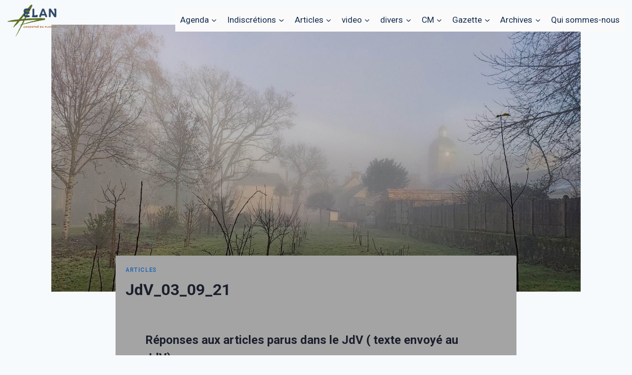

--- FILE ---
content_type: text/html; charset=UTF-8
request_url: https://elan-adp.fr/2021/09/14/jdv_03_09_21/
body_size: 33248
content:
<!doctype html>
<html lang="fr-FR" class="no-js" itemtype="https://schema.org/Blog" itemscope>
<head>
	<meta charset="UTF-8">
	<meta name="viewport" content="width=device-width, initial-scale=1, minimum-scale=1">
	<title>JdV_03_09_21</title>
<meta name='robots' content='max-image-preview:large' />
	<style>img:is([sizes="auto" i], [sizes^="auto," i]) { contain-intrinsic-size: 3000px 1500px }</style>
	<link rel='dns-prefetch' href='//maps.googleapis.com' />
<link rel='dns-prefetch' href='//platform-api.sharethis.com' />
<link rel='dns-prefetch' href='//www.googletagmanager.com' />
<link rel='dns-prefetch' href='//fonts.googleapis.com' />
<link rel="alternate" type="application/rss+xml" title=" &raquo; Flux" href="https://elan-adp.fr/feed/" />
<link rel="alternate" type="application/rss+xml" title=" &raquo; Flux des commentaires" href="https://elan-adp.fr/comments/feed/" />
			<script>document.documentElement.classList.remove( 'no-js' );</script>
			<script>
window._wpemojiSettings = {"baseUrl":"https:\/\/s.w.org\/images\/core\/emoji\/16.0.1\/72x72\/","ext":".png","svgUrl":"https:\/\/s.w.org\/images\/core\/emoji\/16.0.1\/svg\/","svgExt":".svg","source":{"concatemoji":"https:\/\/elan-adp.fr\/wp-includes\/js\/wp-emoji-release.min.js?ver=6.8.3"}};
/*! This file is auto-generated */
!function(s,n){var o,i,e;function c(e){try{var t={supportTests:e,timestamp:(new Date).valueOf()};sessionStorage.setItem(o,JSON.stringify(t))}catch(e){}}function p(e,t,n){e.clearRect(0,0,e.canvas.width,e.canvas.height),e.fillText(t,0,0);var t=new Uint32Array(e.getImageData(0,0,e.canvas.width,e.canvas.height).data),a=(e.clearRect(0,0,e.canvas.width,e.canvas.height),e.fillText(n,0,0),new Uint32Array(e.getImageData(0,0,e.canvas.width,e.canvas.height).data));return t.every(function(e,t){return e===a[t]})}function u(e,t){e.clearRect(0,0,e.canvas.width,e.canvas.height),e.fillText(t,0,0);for(var n=e.getImageData(16,16,1,1),a=0;a<n.data.length;a++)if(0!==n.data[a])return!1;return!0}function f(e,t,n,a){switch(t){case"flag":return n(e,"\ud83c\udff3\ufe0f\u200d\u26a7\ufe0f","\ud83c\udff3\ufe0f\u200b\u26a7\ufe0f")?!1:!n(e,"\ud83c\udde8\ud83c\uddf6","\ud83c\udde8\u200b\ud83c\uddf6")&&!n(e,"\ud83c\udff4\udb40\udc67\udb40\udc62\udb40\udc65\udb40\udc6e\udb40\udc67\udb40\udc7f","\ud83c\udff4\u200b\udb40\udc67\u200b\udb40\udc62\u200b\udb40\udc65\u200b\udb40\udc6e\u200b\udb40\udc67\u200b\udb40\udc7f");case"emoji":return!a(e,"\ud83e\udedf")}return!1}function g(e,t,n,a){var r="undefined"!=typeof WorkerGlobalScope&&self instanceof WorkerGlobalScope?new OffscreenCanvas(300,150):s.createElement("canvas"),o=r.getContext("2d",{willReadFrequently:!0}),i=(o.textBaseline="top",o.font="600 32px Arial",{});return e.forEach(function(e){i[e]=t(o,e,n,a)}),i}function t(e){var t=s.createElement("script");t.src=e,t.defer=!0,s.head.appendChild(t)}"undefined"!=typeof Promise&&(o="wpEmojiSettingsSupports",i=["flag","emoji"],n.supports={everything:!0,everythingExceptFlag:!0},e=new Promise(function(e){s.addEventListener("DOMContentLoaded",e,{once:!0})}),new Promise(function(t){var n=function(){try{var e=JSON.parse(sessionStorage.getItem(o));if("object"==typeof e&&"number"==typeof e.timestamp&&(new Date).valueOf()<e.timestamp+604800&&"object"==typeof e.supportTests)return e.supportTests}catch(e){}return null}();if(!n){if("undefined"!=typeof Worker&&"undefined"!=typeof OffscreenCanvas&&"undefined"!=typeof URL&&URL.createObjectURL&&"undefined"!=typeof Blob)try{var e="postMessage("+g.toString()+"("+[JSON.stringify(i),f.toString(),p.toString(),u.toString()].join(",")+"));",a=new Blob([e],{type:"text/javascript"}),r=new Worker(URL.createObjectURL(a),{name:"wpTestEmojiSupports"});return void(r.onmessage=function(e){c(n=e.data),r.terminate(),t(n)})}catch(e){}c(n=g(i,f,p,u))}t(n)}).then(function(e){for(var t in e)n.supports[t]=e[t],n.supports.everything=n.supports.everything&&n.supports[t],"flag"!==t&&(n.supports.everythingExceptFlag=n.supports.everythingExceptFlag&&n.supports[t]);n.supports.everythingExceptFlag=n.supports.everythingExceptFlag&&!n.supports.flag,n.DOMReady=!1,n.readyCallback=function(){n.DOMReady=!0}}).then(function(){return e}).then(function(){var e;n.supports.everything||(n.readyCallback(),(e=n.source||{}).concatemoji?t(e.concatemoji):e.wpemoji&&e.twemoji&&(t(e.twemoji),t(e.wpemoji)))}))}((window,document),window._wpemojiSettings);
</script>
<style id='wp-emoji-styles-inline-css'>

	img.wp-smiley, img.emoji {
		display: inline !important;
		border: none !important;
		box-shadow: none !important;
		height: 1em !important;
		width: 1em !important;
		margin: 0 0.07em !important;
		vertical-align: -0.1em !important;
		background: none !important;
		padding: 0 !important;
	}
</style>
<link rel='stylesheet' id='wp-block-library-css' href='https://elan-adp.fr/wp-includes/css/dist/block-library/style.min.css?ver=6.8.3' media='all' />
<style id='classic-theme-styles-inline-css'>
/*! This file is auto-generated */
.wp-block-button__link{color:#fff;background-color:#32373c;border-radius:9999px;box-shadow:none;text-decoration:none;padding:calc(.667em + 2px) calc(1.333em + 2px);font-size:1.125em}.wp-block-file__button{background:#32373c;color:#fff;text-decoration:none}
</style>
<style id='global-styles-inline-css'>
:root{--wp--preset--aspect-ratio--square: 1;--wp--preset--aspect-ratio--4-3: 4/3;--wp--preset--aspect-ratio--3-4: 3/4;--wp--preset--aspect-ratio--3-2: 3/2;--wp--preset--aspect-ratio--2-3: 2/3;--wp--preset--aspect-ratio--16-9: 16/9;--wp--preset--aspect-ratio--9-16: 9/16;--wp--preset--color--black: #000000;--wp--preset--color--cyan-bluish-gray: #abb8c3;--wp--preset--color--white: #ffffff;--wp--preset--color--pale-pink: #f78da7;--wp--preset--color--vivid-red: #cf2e2e;--wp--preset--color--luminous-vivid-orange: #ff6900;--wp--preset--color--luminous-vivid-amber: #fcb900;--wp--preset--color--light-green-cyan: #7bdcb5;--wp--preset--color--vivid-green-cyan: #00d084;--wp--preset--color--pale-cyan-blue: #8ed1fc;--wp--preset--color--vivid-cyan-blue: #0693e3;--wp--preset--color--vivid-purple: #9b51e0;--wp--preset--color--theme-palette-1: var(--global-palette1);--wp--preset--color--theme-palette-2: var(--global-palette2);--wp--preset--color--theme-palette-3: var(--global-palette3);--wp--preset--color--theme-palette-4: var(--global-palette4);--wp--preset--color--theme-palette-5: var(--global-palette5);--wp--preset--color--theme-palette-6: var(--global-palette6);--wp--preset--color--theme-palette-7: var(--global-palette7);--wp--preset--color--theme-palette-8: var(--global-palette8);--wp--preset--color--theme-palette-9: var(--global-palette9);--wp--preset--gradient--vivid-cyan-blue-to-vivid-purple: linear-gradient(135deg,rgba(6,147,227,1) 0%,rgb(155,81,224) 100%);--wp--preset--gradient--light-green-cyan-to-vivid-green-cyan: linear-gradient(135deg,rgb(122,220,180) 0%,rgb(0,208,130) 100%);--wp--preset--gradient--luminous-vivid-amber-to-luminous-vivid-orange: linear-gradient(135deg,rgba(252,185,0,1) 0%,rgba(255,105,0,1) 100%);--wp--preset--gradient--luminous-vivid-orange-to-vivid-red: linear-gradient(135deg,rgba(255,105,0,1) 0%,rgb(207,46,46) 100%);--wp--preset--gradient--very-light-gray-to-cyan-bluish-gray: linear-gradient(135deg,rgb(238,238,238) 0%,rgb(169,184,195) 100%);--wp--preset--gradient--cool-to-warm-spectrum: linear-gradient(135deg,rgb(74,234,220) 0%,rgb(151,120,209) 20%,rgb(207,42,186) 40%,rgb(238,44,130) 60%,rgb(251,105,98) 80%,rgb(254,248,76) 100%);--wp--preset--gradient--blush-light-purple: linear-gradient(135deg,rgb(255,206,236) 0%,rgb(152,150,240) 100%);--wp--preset--gradient--blush-bordeaux: linear-gradient(135deg,rgb(254,205,165) 0%,rgb(254,45,45) 50%,rgb(107,0,62) 100%);--wp--preset--gradient--luminous-dusk: linear-gradient(135deg,rgb(255,203,112) 0%,rgb(199,81,192) 50%,rgb(65,88,208) 100%);--wp--preset--gradient--pale-ocean: linear-gradient(135deg,rgb(255,245,203) 0%,rgb(182,227,212) 50%,rgb(51,167,181) 100%);--wp--preset--gradient--electric-grass: linear-gradient(135deg,rgb(202,248,128) 0%,rgb(113,206,126) 100%);--wp--preset--gradient--midnight: linear-gradient(135deg,rgb(2,3,129) 0%,rgb(40,116,252) 100%);--wp--preset--font-size--small: var(--global-font-size-small);--wp--preset--font-size--medium: var(--global-font-size-medium);--wp--preset--font-size--large: var(--global-font-size-large);--wp--preset--font-size--x-large: 42px;--wp--preset--font-size--larger: var(--global-font-size-larger);--wp--preset--font-size--xxlarge: var(--global-font-size-xxlarge);--wp--preset--spacing--20: 0.44rem;--wp--preset--spacing--30: 0.67rem;--wp--preset--spacing--40: 1rem;--wp--preset--spacing--50: 1.5rem;--wp--preset--spacing--60: 2.25rem;--wp--preset--spacing--70: 3.38rem;--wp--preset--spacing--80: 5.06rem;--wp--preset--shadow--natural: 6px 6px 9px rgba(0, 0, 0, 0.2);--wp--preset--shadow--deep: 12px 12px 50px rgba(0, 0, 0, 0.4);--wp--preset--shadow--sharp: 6px 6px 0px rgba(0, 0, 0, 0.2);--wp--preset--shadow--outlined: 6px 6px 0px -3px rgba(255, 255, 255, 1), 6px 6px rgba(0, 0, 0, 1);--wp--preset--shadow--crisp: 6px 6px 0px rgba(0, 0, 0, 1);}:where(.is-layout-flex){gap: 0.5em;}:where(.is-layout-grid){gap: 0.5em;}body .is-layout-flex{display: flex;}.is-layout-flex{flex-wrap: wrap;align-items: center;}.is-layout-flex > :is(*, div){margin: 0;}body .is-layout-grid{display: grid;}.is-layout-grid > :is(*, div){margin: 0;}:where(.wp-block-columns.is-layout-flex){gap: 2em;}:where(.wp-block-columns.is-layout-grid){gap: 2em;}:where(.wp-block-post-template.is-layout-flex){gap: 1.25em;}:where(.wp-block-post-template.is-layout-grid){gap: 1.25em;}.has-black-color{color: var(--wp--preset--color--black) !important;}.has-cyan-bluish-gray-color{color: var(--wp--preset--color--cyan-bluish-gray) !important;}.has-white-color{color: var(--wp--preset--color--white) !important;}.has-pale-pink-color{color: var(--wp--preset--color--pale-pink) !important;}.has-vivid-red-color{color: var(--wp--preset--color--vivid-red) !important;}.has-luminous-vivid-orange-color{color: var(--wp--preset--color--luminous-vivid-orange) !important;}.has-luminous-vivid-amber-color{color: var(--wp--preset--color--luminous-vivid-amber) !important;}.has-light-green-cyan-color{color: var(--wp--preset--color--light-green-cyan) !important;}.has-vivid-green-cyan-color{color: var(--wp--preset--color--vivid-green-cyan) !important;}.has-pale-cyan-blue-color{color: var(--wp--preset--color--pale-cyan-blue) !important;}.has-vivid-cyan-blue-color{color: var(--wp--preset--color--vivid-cyan-blue) !important;}.has-vivid-purple-color{color: var(--wp--preset--color--vivid-purple) !important;}.has-black-background-color{background-color: var(--wp--preset--color--black) !important;}.has-cyan-bluish-gray-background-color{background-color: var(--wp--preset--color--cyan-bluish-gray) !important;}.has-white-background-color{background-color: var(--wp--preset--color--white) !important;}.has-pale-pink-background-color{background-color: var(--wp--preset--color--pale-pink) !important;}.has-vivid-red-background-color{background-color: var(--wp--preset--color--vivid-red) !important;}.has-luminous-vivid-orange-background-color{background-color: var(--wp--preset--color--luminous-vivid-orange) !important;}.has-luminous-vivid-amber-background-color{background-color: var(--wp--preset--color--luminous-vivid-amber) !important;}.has-light-green-cyan-background-color{background-color: var(--wp--preset--color--light-green-cyan) !important;}.has-vivid-green-cyan-background-color{background-color: var(--wp--preset--color--vivid-green-cyan) !important;}.has-pale-cyan-blue-background-color{background-color: var(--wp--preset--color--pale-cyan-blue) !important;}.has-vivid-cyan-blue-background-color{background-color: var(--wp--preset--color--vivid-cyan-blue) !important;}.has-vivid-purple-background-color{background-color: var(--wp--preset--color--vivid-purple) !important;}.has-black-border-color{border-color: var(--wp--preset--color--black) !important;}.has-cyan-bluish-gray-border-color{border-color: var(--wp--preset--color--cyan-bluish-gray) !important;}.has-white-border-color{border-color: var(--wp--preset--color--white) !important;}.has-pale-pink-border-color{border-color: var(--wp--preset--color--pale-pink) !important;}.has-vivid-red-border-color{border-color: var(--wp--preset--color--vivid-red) !important;}.has-luminous-vivid-orange-border-color{border-color: var(--wp--preset--color--luminous-vivid-orange) !important;}.has-luminous-vivid-amber-border-color{border-color: var(--wp--preset--color--luminous-vivid-amber) !important;}.has-light-green-cyan-border-color{border-color: var(--wp--preset--color--light-green-cyan) !important;}.has-vivid-green-cyan-border-color{border-color: var(--wp--preset--color--vivid-green-cyan) !important;}.has-pale-cyan-blue-border-color{border-color: var(--wp--preset--color--pale-cyan-blue) !important;}.has-vivid-cyan-blue-border-color{border-color: var(--wp--preset--color--vivid-cyan-blue) !important;}.has-vivid-purple-border-color{border-color: var(--wp--preset--color--vivid-purple) !important;}.has-vivid-cyan-blue-to-vivid-purple-gradient-background{background: var(--wp--preset--gradient--vivid-cyan-blue-to-vivid-purple) !important;}.has-light-green-cyan-to-vivid-green-cyan-gradient-background{background: var(--wp--preset--gradient--light-green-cyan-to-vivid-green-cyan) !important;}.has-luminous-vivid-amber-to-luminous-vivid-orange-gradient-background{background: var(--wp--preset--gradient--luminous-vivid-amber-to-luminous-vivid-orange) !important;}.has-luminous-vivid-orange-to-vivid-red-gradient-background{background: var(--wp--preset--gradient--luminous-vivid-orange-to-vivid-red) !important;}.has-very-light-gray-to-cyan-bluish-gray-gradient-background{background: var(--wp--preset--gradient--very-light-gray-to-cyan-bluish-gray) !important;}.has-cool-to-warm-spectrum-gradient-background{background: var(--wp--preset--gradient--cool-to-warm-spectrum) !important;}.has-blush-light-purple-gradient-background{background: var(--wp--preset--gradient--blush-light-purple) !important;}.has-blush-bordeaux-gradient-background{background: var(--wp--preset--gradient--blush-bordeaux) !important;}.has-luminous-dusk-gradient-background{background: var(--wp--preset--gradient--luminous-dusk) !important;}.has-pale-ocean-gradient-background{background: var(--wp--preset--gradient--pale-ocean) !important;}.has-electric-grass-gradient-background{background: var(--wp--preset--gradient--electric-grass) !important;}.has-midnight-gradient-background{background: var(--wp--preset--gradient--midnight) !important;}.has-small-font-size{font-size: var(--wp--preset--font-size--small) !important;}.has-medium-font-size{font-size: var(--wp--preset--font-size--medium) !important;}.has-large-font-size{font-size: var(--wp--preset--font-size--large) !important;}.has-x-large-font-size{font-size: var(--wp--preset--font-size--x-large) !important;}
:where(.wp-block-post-template.is-layout-flex){gap: 1.25em;}:where(.wp-block-post-template.is-layout-grid){gap: 1.25em;}
:where(.wp-block-columns.is-layout-flex){gap: 2em;}:where(.wp-block-columns.is-layout-grid){gap: 2em;}
:root :where(.wp-block-pullquote){font-size: 1.5em;line-height: 1.6;}
</style>
<link rel='stylesheet' id='contact-form-7-css' href='https://elan-adp.fr/wp-content/plugins/contact-form-7/includes/css/styles.css?ver=6.0.5' media='all' />
<link rel='stylesheet' id='bootstrap-css' href='https://elan-adp.fr/wp-content/plugins/elegant-blocks/dist/css/bootstrap.min.css?ver=6.8.3' media='all' />
<link rel='stylesheet' id='font-awesome-5-css' href='https://elan-adp.fr/wp-content/plugins/elegant-blocks/dist/font-awesome-5/css/all.css?ver=6.8.3' media='all' />
<link rel='stylesheet' id='animate-css' href='https://elan-adp.fr/wp-content/plugins/elegant-blocks/dist/css/animate.min.css?ver=6.8.3' media='all' />
<link rel='stylesheet' id='elegant_blocks_plugins_css-css' href='https://elan-adp.fr/wp-content/plugins/elegant-blocks/dist/css/plugins.css?ver=6.8.3' media='all' />
<link rel='stylesheet' id='open_sans_google_font-css' href='https://fonts.googleapis.com/css?family=Open+Sans%3A300%2C400%2C600%2C700%2C800&#038;ver=6.8.3' media='all' />
<link rel='stylesheet' id='poppins_google_font-css' href='https://fonts.googleapis.com/css?family=Poppins%3A300%2C400%2C600%2C700%2C800&#038;ver=6.8.3' media='all' />
<link rel='stylesheet' id='roboto_google_font-css' href='https://fonts.googleapis.com/css?family=Roboto%3A300%2C400%2C600%2C700%2C800&#038;ver=6.8.3' media='all' />
<link rel='stylesheet' id='uagb-block-css-css' href='https://elan-adp.fr/wp-content/uploads/uag-plugin/custom-style-blocks.css?ver=2.19.5' media='all' />
<link rel='stylesheet' id='kadence-global-css' href='https://elan-adp.fr/wp-content/themes/kadence/assets/css/global.min.css?ver=1.2.19' media='all' />
<style id='kadence-global-inline-css'>
/* Kadence Base CSS */
:root{--global-palette1:#2B6CB0;--global-palette2:#215387;--global-palette3:#1A202C;--global-palette4:#2D3748;--global-palette5:#4A5568;--global-palette6:#718096;--global-palette7:#EDF2F7;--global-palette8:#F7FAFC;--global-palette9:#ffffff;--global-palette9rgb:255, 255, 255;--global-palette-highlight:var(--global-palette1);--global-palette-highlight-alt:var(--global-palette2);--global-palette-highlight-alt2:var(--global-palette9);--global-palette-btn-bg:var(--global-palette1);--global-palette-btn-bg-hover:var(--global-palette2);--global-palette-btn:var(--global-palette9);--global-palette-btn-hover:var(--global-palette9);--global-body-font-family:-apple-system,BlinkMacSystemFont,"Segoe UI",Roboto,Oxygen-Sans,Ubuntu,Cantarell,"Helvetica Neue",sans-serif, "Apple Color Emoji", "Segoe UI Emoji", "Segoe UI Symbol";--global-heading-font-family:inherit;--global-primary-nav-font-family:inherit;--global-fallback-font:sans-serif;--global-display-fallback-font:sans-serif;--global-content-width:1290px;--global-content-wide-width:calc(1290px + 230px);--global-content-narrow-width:842px;--global-content-edge-padding:1.5rem;--global-content-boxed-padding:2rem;--global-calc-content-width:calc(1290px - var(--global-content-edge-padding) - var(--global-content-edge-padding) );--wp--style--global--content-size:var(--global-calc-content-width);}.wp-site-blocks{--global-vw:calc( 100vw - ( 0.5 * var(--scrollbar-offset)));}body{background:var(--global-palette8);}body, input, select, optgroup, textarea{font-weight:400;font-size:17px;line-height:1.6;font-family:var(--global-body-font-family);color:var(--global-palette4);}.content-bg, body.content-style-unboxed .site{background:#a5a4a4;}h1,h2,h3,h4,h5,h6{font-family:var(--global-heading-font-family);}h1{font-weight:700;font-size:32px;line-height:1.5;color:var(--global-palette3);}h2{font-weight:700;font-size:28px;line-height:1.5;color:var(--global-palette3);}h3{font-weight:700;font-size:24px;line-height:1.5;color:var(--global-palette3);}h4{font-weight:700;font-size:22px;line-height:1.5;color:var(--global-palette4);}h5{font-weight:700;font-size:20px;line-height:1.5;color:var(--global-palette4);}h6{font-weight:700;font-size:18px;line-height:1.5;color:var(--global-palette5);}.entry-hero .kadence-breadcrumbs{max-width:1290px;}.site-container, .site-header-row-layout-contained, .site-footer-row-layout-contained, .entry-hero-layout-contained, .comments-area, .alignfull > .wp-block-cover__inner-container, .alignwide > .wp-block-cover__inner-container{max-width:var(--global-content-width);}.content-width-narrow .content-container.site-container, .content-width-narrow .hero-container.site-container{max-width:var(--global-content-narrow-width);}@media all and (min-width: 1520px){.wp-site-blocks .content-container  .alignwide{margin-left:-115px;margin-right:-115px;width:unset;max-width:unset;}}@media all and (min-width: 1102px){.content-width-narrow .wp-site-blocks .content-container .alignwide{margin-left:-130px;margin-right:-130px;width:unset;max-width:unset;}}.content-style-boxed .wp-site-blocks .entry-content .alignwide{margin-left:calc( -1 * var( --global-content-boxed-padding ) );margin-right:calc( -1 * var( --global-content-boxed-padding ) );}.content-area{margin-top:5rem;margin-bottom:5rem;}@media all and (max-width: 1024px){.content-area{margin-top:3rem;margin-bottom:3rem;}}@media all and (max-width: 767px){.content-area{margin-top:2rem;margin-bottom:2rem;}}@media all and (max-width: 1024px){:root{--global-content-boxed-padding:2rem;}}@media all and (max-width: 767px){:root{--global-content-boxed-padding:1.5rem;}}.entry-content-wrap{padding:2rem;}@media all and (max-width: 1024px){.entry-content-wrap{padding:2rem;}}@media all and (max-width: 767px){.entry-content-wrap{padding:1.5rem;}}.entry.single-entry{box-shadow:0px 15px 15px -10px rgba(176,43,43,0.02);}.entry.loop-entry{box-shadow:0px 15px 15px -10px rgba(0,0,0,0.05);}.loop-entry .entry-content-wrap{padding:2rem;}@media all and (max-width: 1024px){.loop-entry .entry-content-wrap{padding:2rem;}}@media all and (max-width: 767px){.loop-entry .entry-content-wrap{padding:1.5rem;}}button, .button, .wp-block-button__link, input[type="button"], input[type="reset"], input[type="submit"], .fl-button, .elementor-button-wrapper .elementor-button, .wc-block-components-checkout-place-order-button, .wc-block-cart__submit{border-radius:45px;padding:10px 10px 10px 10px;border:40px solid currentColor;box-shadow:inset 0px 0px 28px 7px rgba(0,0,0,0.64);}.wp-block-button.is-style-outline .wp-block-button__link{padding:10px 10px 10px 10px;}button:hover, button:focus, button:active, .button:hover, .button:focus, .button:active, .wp-block-button__link:hover, .wp-block-button__link:focus, .wp-block-button__link:active, input[type="button"]:hover, input[type="button"]:focus, input[type="button"]:active, input[type="reset"]:hover, input[type="reset"]:focus, input[type="reset"]:active, input[type="submit"]:hover, input[type="submit"]:focus, input[type="submit"]:active, .elementor-button-wrapper .elementor-button:hover, .elementor-button-wrapper .elementor-button:focus, .elementor-button-wrapper .elementor-button:active, .wc-block-cart__submit:hover{box-shadow:0px 15px 25px -7px rgba(0,0,0,0.1);}.kb-button.kb-btn-global-outline.kb-btn-global-inherit{padding-top:calc(10px - 2px);padding-right:calc(10px - 2px);padding-bottom:calc(10px - 2px);padding-left:calc(10px - 2px);}@media all and (min-width: 1025px){.transparent-header .entry-hero .entry-hero-container-inner{padding-top:80px;}}@media all and (max-width: 1024px){.mobile-transparent-header .entry-hero .entry-hero-container-inner{padding-top:80px;}}@media all and (max-width: 767px){.mobile-transparent-header .entry-hero .entry-hero-container-inner{padding-top:80px;}}#kt-scroll-up-reader, #kt-scroll-up{border-radius:0px 0px 0px 0px;bottom:30px;font-size:1.2em;padding:0.4em 0.4em 0.4em 0.4em;}#kt-scroll-up-reader.scroll-up-side-right, #kt-scroll-up.scroll-up-side-right{right:30px;}#kt-scroll-up-reader.scroll-up-side-left, #kt-scroll-up.scroll-up-side-left{left:30px;}.entry-author-style-center{padding-top:var(--global-md-spacing);border-top:1px solid var(--global-gray-500);}.entry-author-style-center .entry-author-avatar, .entry-meta .author-avatar{display:none;}.entry-author-style-normal .entry-author-profile{padding-left:0px;}#comments .comment-meta{margin-left:0px;}.entry-hero.post-hero-section .entry-header{min-height:200px;}
/* Kadence Header CSS */
@media all and (max-width: 1024px){.mobile-transparent-header #masthead{position:absolute;left:0px;right:0px;z-index:100;}.kadence-scrollbar-fixer.mobile-transparent-header #masthead{right:var(--scrollbar-offset,0);}.mobile-transparent-header #masthead, .mobile-transparent-header .site-top-header-wrap .site-header-row-container-inner, .mobile-transparent-header .site-main-header-wrap .site-header-row-container-inner, .mobile-transparent-header .site-bottom-header-wrap .site-header-row-container-inner{background:transparent;}.site-header-row-tablet-layout-fullwidth, .site-header-row-tablet-layout-standard{padding:0px;}}@media all and (min-width: 1025px){.transparent-header #masthead{position:absolute;left:0px;right:0px;z-index:100;}.transparent-header.kadence-scrollbar-fixer #masthead{right:var(--scrollbar-offset,0);}.transparent-header #masthead, .transparent-header .site-top-header-wrap .site-header-row-container-inner, .transparent-header .site-main-header-wrap .site-header-row-container-inner, .transparent-header .site-bottom-header-wrap .site-header-row-container-inner{background:transparent;}}.site-branding a.brand img{max-width:102px;}.site-branding a.brand img.svg-logo-image{width:102px;}.site-branding{padding:0px 0px 0px 0px;}.site-branding .site-title{font-weight:700;font-size:26px;line-height:1.2;color:var(--global-palette3);}#masthead, #masthead .kadence-sticky-header.item-is-fixed:not(.item-at-start):not(.site-header-row-container):not(.site-main-header-wrap), #masthead .kadence-sticky-header.item-is-fixed:not(.item-at-start) > .site-header-row-container-inner{background:#a5a4a4;}.site-main-header-inner-wrap{min-height:80px;}.header-navigation[class*="header-navigation-style-underline"] .header-menu-container.primary-menu-container>ul>li>a:after{width:calc( 100% - 1.2em);}.main-navigation .primary-menu-container > ul > li.menu-item > a{padding-left:calc(1.2em / 2);padding-right:calc(1.2em / 2);padding-top:0.6em;padding-bottom:0.6em;color:#0e2a4e;background:#fbfafa;}.main-navigation .primary-menu-container > ul > li.menu-item .dropdown-nav-special-toggle{right:calc(1.2em / 2);}.main-navigation .primary-menu-container > ul > li.menu-item > a:hover{color:#ef5505;background:#d4d8dc;}.main-navigation .primary-menu-container > ul > li.menu-item.current-menu-item > a{color:#cfcfc2;background:var(--global-palette1);}.header-navigation .header-menu-container ul ul.sub-menu, .header-navigation .header-menu-container ul ul.submenu{background:#828688;box-shadow:0px 2px 13px 0px rgba(0,0,0,0.1);}.header-navigation .header-menu-container ul ul li.menu-item, .header-menu-container ul.menu > li.kadence-menu-mega-enabled > ul > li.menu-item > a{border-bottom:1px solid rgba(255,255,255,0.1);}.header-navigation .header-menu-container ul ul li.menu-item > a{width:203px;padding-top:1em;padding-bottom:1em;color:var(--global-palette8);font-size:12px;}.header-navigation .header-menu-container ul ul li.menu-item > a:hover{color:var(--global-palette9);background:var(--global-palette4);}.header-navigation .header-menu-container ul ul li.menu-item.current-menu-item > a{color:var(--global-palette9);background:var(--global-palette4);}.mobile-toggle-open-container .menu-toggle-open, .mobile-toggle-open-container .menu-toggle-open:focus{color:var(--global-palette5);padding:0.4em 0.6em 0.4em 0.6em;font-size:14px;}.mobile-toggle-open-container .menu-toggle-open.menu-toggle-style-bordered{border:1px solid currentColor;}.mobile-toggle-open-container .menu-toggle-open .menu-toggle-icon{font-size:20px;}.mobile-toggle-open-container .menu-toggle-open:hover, .mobile-toggle-open-container .menu-toggle-open:focus-visible{color:var(--global-palette-highlight);}.mobile-navigation ul li{font-size:14px;}.mobile-navigation ul li a{padding-top:1em;padding-bottom:1em;}.mobile-navigation ul li > a, .mobile-navigation ul li.menu-item-has-children > .drawer-nav-drop-wrap{color:var(--global-palette8);}.mobile-navigation ul li.current-menu-item > a, .mobile-navigation ul li.current-menu-item.menu-item-has-children > .drawer-nav-drop-wrap{color:var(--global-palette-highlight);}.mobile-navigation ul li.menu-item-has-children .drawer-nav-drop-wrap, .mobile-navigation ul li:not(.menu-item-has-children) a{border-bottom:1px solid rgba(255,255,255,0.1);}.mobile-navigation:not(.drawer-navigation-parent-toggle-true) ul li.menu-item-has-children .drawer-nav-drop-wrap button{border-left:1px solid rgba(255,255,255,0.1);}#mobile-drawer .drawer-header .drawer-toggle{padding:0.6em 0.15em 0.6em 0.15em;font-size:24px;}
/* Kadence Footer CSS */
.site-middle-footer-inner-wrap{padding-top:30px;padding-bottom:30px;grid-column-gap:30px;grid-row-gap:30px;}.site-middle-footer-inner-wrap .widget{margin-bottom:30px;}.site-middle-footer-inner-wrap .site-footer-section:not(:last-child):after{right:calc(-30px / 2);}.site-bottom-footer-inner-wrap{padding-top:30px;padding-bottom:30px;grid-column-gap:30px;}.site-bottom-footer-inner-wrap .widget{margin-bottom:30px;}.site-bottom-footer-inner-wrap .site-footer-section:not(:last-child):after{right:calc(-30px / 2);}
</style>
<link rel='stylesheet' id='kadence-header-css' href='https://elan-adp.fr/wp-content/themes/kadence/assets/css/header.min.css?ver=1.2.19' media='all' />
<link rel='stylesheet' id='kadence-content-css' href='https://elan-adp.fr/wp-content/themes/kadence/assets/css/content.min.css?ver=1.2.19' media='all' />
<link rel='stylesheet' id='kadence-related-posts-css' href='https://elan-adp.fr/wp-content/themes/kadence/assets/css/related-posts.min.css?ver=1.2.19' media='all' />
<link rel='stylesheet' id='kad-splide-css' href='https://elan-adp.fr/wp-content/themes/kadence/assets/css/kadence-splide.min.css?ver=1.2.19' media='all' />
<link rel='stylesheet' id='kadence-footer-css' href='https://elan-adp.fr/wp-content/themes/kadence/assets/css/footer.min.css?ver=1.2.19' media='all' />
<link rel='stylesheet' id='dflip-style-css' href='https://elan-adp.fr/wp-content/plugins/3d-flipbook-dflip-lite/assets/css/dflip.min.css?ver=2.3.75' media='all' />
<style id='kadence-blocks-global-variables-inline-css'>
:root {--global-kb-font-size-sm:clamp(0.8rem, 0.73rem + 0.217vw, 0.9rem);--global-kb-font-size-md:clamp(1.1rem, 0.995rem + 0.326vw, 1.25rem);--global-kb-font-size-lg:clamp(1.75rem, 1.576rem + 0.543vw, 2rem);--global-kb-font-size-xl:clamp(2.25rem, 1.728rem + 1.63vw, 3rem);--global-kb-font-size-xxl:clamp(2.5rem, 1.456rem + 3.26vw, 4rem);--global-kb-font-size-xxxl:clamp(2.75rem, 0.489rem + 7.065vw, 6rem);}
</style>
<link rel='stylesheet' id='elegant_blocks_custom_css-css' href='https://elan-adp.fr/wp-content/plugins/elegant-blocks/dist/css/elegantblock_style.css?ver=6.8.3' media='all' />
<link rel='stylesheet' id='gutenberg-blocks-css-css' href='https://elan-adp.fr/wp-content/plugins/elegant-blocks/dist/css/gutenberg-blocks.css?ver=6.8.3' media='all' />
<script src="https://elan-adp.fr/wp-includes/js/jquery/jquery.min.js?ver=3.7.1" id="jquery-core-js"></script>
<script src="https://elan-adp.fr/wp-includes/js/jquery/jquery-migrate.min.js?ver=3.4.1" id="jquery-migrate-js"></script>
<script src="https://elan-adp.fr/wp-content/plugins/elegant-blocks/dist/js/elegantblock_custom.js?ver=0.1" id="elegantblock_custom-js"></script>
<script src="https://elan-adp.fr/wp-content/plugins/elegant-blocks/dist/js/instagram.js?ver=0.1" id="instagram_js-js"></script>
<script src="//maps.googleapis.com/maps/api/js?libraries=places&amp;key=AIzaSyDZJXMxXjptG6-57dwtYacooM3C66rXX7U&amp;ver=1" id="elegant_blocks_google_map-js"></script>
<script id="3d-flip-book-client-locale-loader-js-extra">
var FB3D_CLIENT_LOCALE = {"ajaxurl":"https:\/\/elan-adp.fr\/wp-admin\/admin-ajax.php","dictionary":{"Table of contents":"Table of contents","Close":"Close","Bookmarks":"Bookmarks","Thumbnails":"Thumbnails","Search":"Search","Share":"Share","Facebook":"Facebook","Twitter":"Twitter","Email":"Email","Play":"Play","Previous page":"Previous page","Next page":"Next page","Zoom in":"Zoom in","Zoom out":"Zoom out","Fit view":"Fit view","Auto play":"Auto play","Full screen":"Full screen","More":"More","Smart pan":"Smart pan","Single page":"Single page","Sounds":"Sounds","Stats":"Stats","Print":"Print","Download":"Download","Goto first page":"Goto first page","Goto last page":"Goto last page"},"images":"https:\/\/elan-adp.fr\/wp-content\/plugins\/interactive-3d-flipbook-powered-physics-engine\/assets\/images\/","jsData":{"urls":[],"posts":{"ids_mis":[],"ids":[]},"pages":[],"firstPages":[],"bookCtrlProps":[],"bookTemplates":[]},"key":"3d-flip-book","pdfJS":{"pdfJsLib":"https:\/\/elan-adp.fr\/wp-content\/plugins\/interactive-3d-flipbook-powered-physics-engine\/assets\/js\/pdf.min.js?ver=4.3.136","pdfJsWorker":"https:\/\/elan-adp.fr\/wp-content\/plugins\/interactive-3d-flipbook-powered-physics-engine\/assets\/js\/pdf.worker.js?ver=4.3.136","stablePdfJsLib":"https:\/\/elan-adp.fr\/wp-content\/plugins\/interactive-3d-flipbook-powered-physics-engine\/assets\/js\/stable\/pdf.min.js?ver=2.5.207","stablePdfJsWorker":"https:\/\/elan-adp.fr\/wp-content\/plugins\/interactive-3d-flipbook-powered-physics-engine\/assets\/js\/stable\/pdf.worker.js?ver=2.5.207","pdfJsCMapUrl":"https:\/\/elan-adp.fr\/wp-content\/plugins\/interactive-3d-flipbook-powered-physics-engine\/assets\/cmaps\/"},"cacheurl":"https:\/\/elan-adp.fr\/wp-content\/uploads\/3d-flip-book\/cache\/","pluginsurl":"https:\/\/elan-adp.fr\/wp-content\/plugins\/","pluginurl":"https:\/\/elan-adp.fr\/wp-content\/plugins\/interactive-3d-flipbook-powered-physics-engine\/","thumbnailSize":{"width":"150","height":"150"},"version":"1.16.16"};
</script>
<script src="https://elan-adp.fr/wp-content/plugins/interactive-3d-flipbook-powered-physics-engine/assets/js/client-locale-loader.js?ver=1.16.16" id="3d-flip-book-client-locale-loader-js" async data-wp-strategy="async"></script>
<script src="//platform-api.sharethis.com/js/sharethis.js#source=googleanalytics-wordpress#product=ga&amp;property=5e2227f0dc85bb0012951826" id="googleanalytics-platform-sharethis-js"></script>

<!-- Extrait de code de la balise Google (gtag.js) ajouté par Site Kit -->
<!-- Extrait Google Analytics ajouté par Site Kit -->
<script src="https://www.googletagmanager.com/gtag/js?id=G-RV45VF41ZT" id="google_gtagjs-js" async></script>
<script id="google_gtagjs-js-after">
window.dataLayer = window.dataLayer || [];function gtag(){dataLayer.push(arguments);}
gtag("set","linker",{"domains":["elan-adp.fr"]});
gtag("js", new Date());
gtag("set", "developer_id.dZTNiMT", true);
gtag("config", "G-RV45VF41ZT");
 window._googlesitekit = window._googlesitekit || {}; window._googlesitekit.throttledEvents = []; window._googlesitekit.gtagEvent = (name, data) => { var key = JSON.stringify( { name, data } ); if ( !! window._googlesitekit.throttledEvents[ key ] ) { return; } window._googlesitekit.throttledEvents[ key ] = true; setTimeout( () => { delete window._googlesitekit.throttledEvents[ key ]; }, 5 ); gtag( "event", name, { ...data, event_source: "site-kit" } ); };
</script>
<link rel="https://api.w.org/" href="https://elan-adp.fr/wp-json/" /><link rel="alternate" title="JSON" type="application/json" href="https://elan-adp.fr/wp-json/wp/v2/posts/4420" /><link rel="EditURI" type="application/rsd+xml" title="RSD" href="https://elan-adp.fr/xmlrpc.php?rsd" />
<meta name="generator" content="WordPress 6.8.3" />
<link rel="canonical" href="https://elan-adp.fr/2021/09/14/jdv_03_09_21/" />
<link rel='shortlink' href='https://elan-adp.fr/?p=4420' />
<link rel="alternate" title="oEmbed (JSON)" type="application/json+oembed" href="https://elan-adp.fr/wp-json/oembed/1.0/embed?url=https%3A%2F%2Felan-adp.fr%2F2021%2F09%2F14%2Fjdv_03_09_21%2F" />
<link rel="alternate" title="oEmbed (XML)" type="text/xml+oembed" href="https://elan-adp.fr/wp-json/oembed/1.0/embed?url=https%3A%2F%2Felan-adp.fr%2F2021%2F09%2F14%2Fjdv_03_09_21%2F&#038;format=xml" />
<meta name="generator" content="Site Kit by Google 1.171.0" /><script>
(function() {
	(function (i, s, o, g, r, a, m) {
		i['GoogleAnalyticsObject'] = r;
		i[r] = i[r] || function () {
				(i[r].q = i[r].q || []).push(arguments)
			}, i[r].l = 1 * new Date();
		a = s.createElement(o),
			m = s.getElementsByTagName(o)[0];
		a.async = 1;
		a.src = g;
		m.parentNode.insertBefore(a, m)
	})(window, document, 'script', 'https://google-analytics.com/analytics.js', 'ga');

	ga('create', 'UA-153447802-1', 'auto');
			ga('send', 'pageview');
	})();
</script>
<style id="uagb-style-conditional-extension">@media (min-width: 1025px){body .uag-hide-desktop.uagb-google-map__wrap,body .uag-hide-desktop{display:none !important}}@media (min-width: 768px) and (max-width: 1024px){body .uag-hide-tab.uagb-google-map__wrap,body .uag-hide-tab{display:none !important}}@media (max-width: 767px){body .uag-hide-mob.uagb-google-map__wrap,body .uag-hide-mob{display:none !important}}</style><style id="uagb-style-frontend-4420">.uagb-block-8eaf4ead.wp-block-uagb-columns.uagb-columns__wrap{padding-top: 20px;padding-bottom: 20px;padding-left: 20px;padding-right: 20px;margin-top: 0px;margin-bottom: 0px;}.uagb-block-8eaf4ead .uagb-columns__video-wrap{opacity: 0.5;}.uagb-block-8eaf4ead > .uagb-columns__inner-wrap{max-width: 1290px;}.uagb-block-8eaf4ead .uagb-column__inner-wrap{padding: 10px;}.uagb-block-8eaf4ead .uagb-column__wrap{padding: 10px;}.uagb-block-8eaf4ead .uagb-columns__shape.uagb-columns__shape-top .uagb-columns__shape-fill{fill: rgba(51,51,51,1);}.uagb-block-8eaf4ead .uagb-columns__shape.uagb-columns__shape-bottom .uagb-columns__shape-fill{fill: rgba(51,51,51,1);}.uagb-block-8eaf4ead.wp-block-uagb-columns{box-shadow: 0px 0px    ;}.uagb-block-8eaf4ead > .uagb-columns__overlay{border-radius:    ;}.wp-block-uagb-column.uagb-block-db6ef51e.uagb-column__wrap{width: 100%;}.wp-block-uagb-column.uagb-block-db6ef51e > .uagb-column__overlay{border-radius:    ;}</style><link rel="icon" href="https://elan-adp.fr/wp-content/uploads/2020/07/cropped-Logo-ELAN_3-32x32.png" sizes="32x32" />
<link rel="icon" href="https://elan-adp.fr/wp-content/uploads/2020/07/cropped-Logo-ELAN_3-192x192.png" sizes="192x192" />
<link rel="apple-touch-icon" href="https://elan-adp.fr/wp-content/uploads/2020/07/cropped-Logo-ELAN_3-180x180.png" />
<meta name="msapplication-TileImage" content="https://elan-adp.fr/wp-content/uploads/2020/07/cropped-Logo-ELAN_3-270x270.png" />
</head>

<body class="wp-singular post-template-default single single-post postid-4420 single-format-standard wp-custom-logo wp-embed-responsive wp-theme-kadence footer-on-bottom hide-focus-outline link-style-color-underline content-title-style-normal content-width-narrow content-style-boxed content-vertical-padding-show transparent-header mobile-transparent-header">
<div id="wrapper" class="site wp-site-blocks">
			<a class="skip-link screen-reader-text scroll-ignore" href="#main">Aller au contenu</a>
		<header id="masthead" class="site-header" role="banner" itemtype="https://schema.org/WPHeader" itemscope>
	<div id="main-header" class="site-header-wrap">
		<div class="site-header-inner-wrap">
			<div class="site-header-upper-wrap">
				<div class="site-header-upper-inner-wrap">
					<div class="site-main-header-wrap site-header-row-container site-header-focus-item site-header-row-layout-standard" data-section="kadence_customizer_header_main">
	<div class="site-header-row-container-inner">
				<div class="site-container">
			<div class="site-main-header-inner-wrap site-header-row site-header-row-has-sides site-header-row-no-center">
									<div class="site-header-main-section-left site-header-section site-header-section-left">
						<div class="site-header-item site-header-focus-item" data-section="title_tagline">
	<div class="site-branding branding-layout-standard"><a class="brand has-logo-image" href="https://elan-adp.fr/" rel="home"><img width="512" height="355" src="https://elan-adp.fr/wp-content/uploads/2020/07/cropped-cropped-Logo-ELAN_3.png" class="custom-logo" alt="" decoding="async" fetchpriority="high" srcset="https://elan-adp.fr/wp-content/uploads/2020/07/cropped-cropped-Logo-ELAN_3.png 512w, https://elan-adp.fr/wp-content/uploads/2020/07/cropped-cropped-Logo-ELAN_3-300x208.png 300w" sizes="(max-width: 512px) 100vw, 512px" /><div class="site-title-wrap"><p class="site-title"></p></div></a></div></div><!-- data-section="title_tagline" -->
					</div>
																	<div class="site-header-main-section-right site-header-section site-header-section-right">
						<div class="site-header-item site-header-focus-item site-header-item-main-navigation header-navigation-layout-stretch-false header-navigation-layout-fill-stretch-false" data-section="kadence_customizer_primary_navigation">
	    <nav id="site-navigation" class="main-navigation header-navigation hover-to-open nav--toggle-sub header-navigation-style-standard header-navigation-dropdown-animation-none" role="navigation" aria-label="Navigation principale">
            <div class="primary-menu-container header-menu-container">
    <ul id="primary-menu" class="menu"><li id="menu-item-488" class="menu-item menu-item-type-taxonomy menu-item-object-category menu-item-has-children menu-item-488"><a href="https://elan-adp.fr/category/agenda/"><span class="nav-drop-title-wrap">Agenda<span class="dropdown-nav-toggle"><span class="kadence-svg-iconset svg-baseline"><svg aria-hidden="true" class="kadence-svg-icon kadence-arrow-down-svg" fill="currentColor" version="1.1" xmlns="http://www.w3.org/2000/svg" width="24" height="24" viewBox="0 0 24 24"><title>Déplier</title><path d="M5.293 9.707l6 6c0.391 0.391 1.024 0.391 1.414 0l6-6c0.391-0.391 0.391-1.024 0-1.414s-1.024-0.391-1.414 0l-5.293 5.293-5.293-5.293c-0.391-0.391-1.024-0.391-1.414 0s-0.391 1.024 0 1.414z"></path>
				</svg></span></span></span></a>
<ul class="sub-menu">
	<li id="menu-item-2334" class="menu-item menu-item-type-post_type menu-item-object-post menu-item-2334"><a href="https://elan-adp.fr/2020/12/31/prochain-conseil-municipal-septembre-2020/">Prochain conseil Municipal :  mardi 04 Novembre 18h30 salle du conseil</a></li>
</ul>
</li>
<li id="menu-item-954" class="menu-item menu-item-type-taxonomy menu-item-object-category menu-item-has-children menu-item-954"><a href="https://elan-adp.fr/category/indiscretions/"><span class="nav-drop-title-wrap">Indiscrétions<span class="dropdown-nav-toggle"><span class="kadence-svg-iconset svg-baseline"><svg aria-hidden="true" class="kadence-svg-icon kadence-arrow-down-svg" fill="currentColor" version="1.1" xmlns="http://www.w3.org/2000/svg" width="24" height="24" viewBox="0 0 24 24"><title>Déplier</title><path d="M5.293 9.707l6 6c0.391 0.391 1.024 0.391 1.414 0l6-6c0.391-0.391 0.391-1.024 0-1.414s-1.024-0.391-1.414 0l-5.293 5.293-5.293-5.293c-0.391-0.391-1.024-0.391-1.414 0s-0.391 1.024 0 1.414z"></path>
				</svg></span></span></span></a>
<ul class="sub-menu">
	<li id="menu-item-5472" class="menu-item menu-item-type-post_type menu-item-object-post menu-item-5472"><a href="https://elan-adp.fr/2023/06/15/renovation-centre-bourg/">Rénovation centre bourg</a></li>
	<li id="menu-item-5260" class="menu-item menu-item-type-post_type menu-item-object-post menu-item-5260"><a href="https://elan-adp.fr/2022/12/23/un-euro-depense-est-un-euro-justifie/">Un euro dépensé est un euro justifié</a></li>
	<li id="menu-item-4655" class="menu-item menu-item-type-post_type menu-item-object-post menu-item-4655"><a href="https://elan-adp.fr/2021/12/03/travaux-rue-alain-dargentre/">Travaux rue Alain d’Argentre</a></li>
	<li id="menu-item-4128" class="menu-item menu-item-type-post_type menu-item-object-post menu-item-4128"><a href="https://elan-adp.fr/2021/06/04/cabane_a_livres/">Cabane_a_livres</a></li>
</ul>
</li>
<li id="menu-item-921" class="menu-item menu-item-type-taxonomy menu-item-object-category current-post-ancestor current-menu-ancestor current-menu-parent current-post-parent menu-item-has-children menu-item-921"><a href="https://elan-adp.fr/category/articles/"><span class="nav-drop-title-wrap">Articles<span class="dropdown-nav-toggle"><span class="kadence-svg-iconset svg-baseline"><svg aria-hidden="true" class="kadence-svg-icon kadence-arrow-down-svg" fill="currentColor" version="1.1" xmlns="http://www.w3.org/2000/svg" width="24" height="24" viewBox="0 0 24 24"><title>Déplier</title><path d="M5.293 9.707l6 6c0.391 0.391 1.024 0.391 1.414 0l6-6c0.391-0.391 0.391-1.024 0-1.414s-1.024-0.391-1.414 0l-5.293 5.293-5.293-5.293c-0.391-0.391-1.024-0.391-1.414 0s-0.391 1.024 0 1.414z"></path>
				</svg></span></span></span></a>
<ul class="sub-menu">
	<li id="menu-item-5304" class="menu-item menu-item-type-post_type menu-item-object-post current-menu-ancestor current-menu-parent menu-item-has-children menu-item-5304"><a href="https://elan-adp.fr/2023/01/13/argentre-du-plessis/"><span class="nav-drop-title-wrap">Argentré Du Plessis<span class="dropdown-nav-toggle"><span class="kadence-svg-iconset svg-baseline"><svg aria-hidden="true" class="kadence-svg-icon kadence-arrow-down-svg" fill="currentColor" version="1.1" xmlns="http://www.w3.org/2000/svg" width="24" height="24" viewBox="0 0 24 24"><title>Déplier</title><path d="M5.293 9.707l6 6c0.391 0.391 1.024 0.391 1.414 0l6-6c0.391-0.391 0.391-1.024 0-1.414s-1.024-0.391-1.414 0l-5.293 5.293-5.293-5.293c-0.391-0.391-1.024-0.391-1.414 0s-0.391 1.024 0 1.414z"></path>
				</svg></span></span></span></a>
	<ul class="sub-menu">
		<li id="menu-item-4428" class="menu-item menu-item-type-post_type menu-item-object-post current-menu-item menu-item-4428"><a href="https://elan-adp.fr/2021/09/14/jdv_03_09_21/" aria-current="page">JdV_03_09_21</a></li>
		<li id="menu-item-3399" class="menu-item menu-item-type-post_type menu-item-object-post menu-item-3399"><a href="https://elan-adp.fr/2020/12/18/association_elan/">Association_elan</a></li>
		<li id="menu-item-4193" class="menu-item menu-item-type-post_type menu-item-object-post menu-item-4193"><a href="https://elan-adp.fr/2021/06/24/edito_2021_juin/">edito_2021_juin</a></li>
		<li id="menu-item-3798" class="menu-item menu-item-type-post_type menu-item-object-post menu-item-3798"><a href="https://elan-adp.fr/2021/03/02/argentre_infos_36/">Argentré_infos_36</a></li>
		<li id="menu-item-3352" class="menu-item menu-item-type-post_type menu-item-object-post menu-item-3352"><a href="https://elan-adp.fr/2020/12/11/hopital_vitre/">Hopital_Vitré</a></li>
		<li id="menu-item-3743" class="menu-item menu-item-type-post_type menu-item-object-post menu-item-3743"><a href="https://elan-adp.fr/2021/02/20/mars-2020/">Mars 2020</a></li>
		<li id="menu-item-4641" class="menu-item menu-item-type-post_type menu-item-object-post menu-item-4641"><a href="https://elan-adp.fr/2021/11/19/creche_adp/">Creche_ADP</a></li>
		<li id="menu-item-3767" class="menu-item menu-item-type-post_type menu-item-object-post menu-item-3767"><a href="https://elan-adp.fr/2021/02/24/gendarmerie/">Gendarmerie</a></li>
		<li id="menu-item-3252" class="menu-item menu-item-type-post_type menu-item-object-post menu-item-3252"><a href="https://elan-adp.fr/2020/11/25/conseil-municipal-09-11-2020_3/">Réponse au comuniqué</a></li>
		<li id="menu-item-3285" class="menu-item menu-item-type-post_type menu-item-object-post menu-item-3285"><a href="https://elan-adp.fr/2020/12/04/complexe-sportif_1/">Complexe sportif_1</a></li>
		<li id="menu-item-3559" class="menu-item menu-item-type-post_type menu-item-object-post menu-item-3559"><a href="https://elan-adp.fr/2021/01/08/reunion-lea-composite/">Réunion Léa Composite</a></li>
		<li id="menu-item-4694" class="menu-item menu-item-type-post_type menu-item-object-post menu-item-4694"><a href="https://elan-adp.fr/2021/12/13/la-trinite-entouree-de-saints/">La Trinité entourée de saints</a></li>
		<li id="menu-item-4079" class="menu-item menu-item-type-post_type menu-item-object-post menu-item-4079"><a href="https://elan-adp.fr/2021/05/19/la_poste/">La_Poste</a></li>
	</ul>
</li>
	<li id="menu-item-5301" class="menu-item menu-item-type-post_type menu-item-object-post menu-item-5301"><a href="https://elan-adp.fr/2023/01/14/autour-dargentre/">Autour d’Argentré</a></li>
	<li id="menu-item-3312" class="menu-item menu-item-type-post_type menu-item-object-post menu-item-has-children menu-item-3312"><a href="https://elan-adp.fr/2020/12/07/plu_info-generales/"><span class="nav-drop-title-wrap">PLU_Info Générales<span class="dropdown-nav-toggle"><span class="kadence-svg-iconset svg-baseline"><svg aria-hidden="true" class="kadence-svg-icon kadence-arrow-down-svg" fill="currentColor" version="1.1" xmlns="http://www.w3.org/2000/svg" width="24" height="24" viewBox="0 0 24 24"><title>Déplier</title><path d="M5.293 9.707l6 6c0.391 0.391 1.024 0.391 1.414 0l6-6c0.391-0.391 0.391-1.024 0-1.414s-1.024-0.391-1.414 0l-5.293 5.293-5.293-5.293c-0.391-0.391-1.024-0.391-1.414 0s-0.391 1.024 0 1.414z"></path>
				</svg></span></span></span></a>
	<ul class="sub-menu">
		<li id="menu-item-4155" class="menu-item menu-item-type-post_type menu-item-object-post menu-item-4155"><a href="https://elan-adp.fr/2021/06/11/plu_2021/">PLU_2021</a></li>
		<li id="menu-item-3601" class="menu-item menu-item-type-post_type menu-item-object-post menu-item-3601"><a href="https://elan-adp.fr/2021/01/23/plu_v2_historique/">PLU_V2_historique</a></li>
		<li id="menu-item-3478" class="menu-item menu-item-type-post_type menu-item-object-post menu-item-3478"><a href="https://elan-adp.fr/2020/12/20/reunion_plu_dec2020/">Réunion_PLU_dec2020</a></li>
	</ul>
</li>
	<li id="menu-item-5224" class="menu-item menu-item-type-post_type menu-item-object-post menu-item-has-children menu-item-5224"><a href="https://elan-adp.fr/2020/11/04/methanisation/"><span class="nav-drop-title-wrap">Méthanisation<span class="dropdown-nav-toggle"><span class="kadence-svg-iconset svg-baseline"><svg aria-hidden="true" class="kadence-svg-icon kadence-arrow-down-svg" fill="currentColor" version="1.1" xmlns="http://www.w3.org/2000/svg" width="24" height="24" viewBox="0 0 24 24"><title>Déplier</title><path d="M5.293 9.707l6 6c0.391 0.391 1.024 0.391 1.414 0l6-6c0.391-0.391 0.391-1.024 0-1.414s-1.024-0.391-1.414 0l-5.293 5.293-5.293-5.293c-0.391-0.391-1.024-0.391-1.414 0s-0.391 1.024 0 1.414z"></path>
				</svg></span></span></span></a>
	<ul class="sub-menu">
		<li id="menu-item-4355" class="menu-item menu-item-type-post_type menu-item-object-post menu-item-4355"><a href="https://elan-adp.fr/2021/08/21/methaniseur/">Méthaniseur</a></li>
		<li id="menu-item-5225" class="menu-item menu-item-type-post_type menu-item-object-post menu-item-5225"><a href="https://elan-adp.fr/2020/09/07/methaniseur_vitre/">methaniseur_Vitre</a></li>
		<li id="menu-item-5226" class="menu-item menu-item-type-post_type menu-item-object-post menu-item-5226"><a href="https://elan-adp.fr/2020/08/20/centrale-biogaz-de-kastellin/">Centrale biogaz de Kastellin</a></li>
		<li id="menu-item-5227" class="menu-item menu-item-type-post_type menu-item-object-post menu-item-5227"><a href="https://elan-adp.fr/2020/08/15/sas-bioenergaz/">SAS BIOENERGAZ</a></li>
	</ul>
</li>
	<li id="menu-item-5440" class="menu-item menu-item-type-post_type menu-item-object-post menu-item-5440"><a href="https://elan-adp.fr/2023/05/26/radon/">Radon</a></li>
	<li id="menu-item-4782" class="menu-item menu-item-type-post_type menu-item-object-post menu-item-has-children menu-item-4782"><a href="https://elan-adp.fr/2022/01/28/faits-divers_3/"><span class="nav-drop-title-wrap">Faits divers_3<span class="dropdown-nav-toggle"><span class="kadence-svg-iconset svg-baseline"><svg aria-hidden="true" class="kadence-svg-icon kadence-arrow-down-svg" fill="currentColor" version="1.1" xmlns="http://www.w3.org/2000/svg" width="24" height="24" viewBox="0 0 24 24"><title>Déplier</title><path d="M5.293 9.707l6 6c0.391 0.391 1.024 0.391 1.414 0l6-6c0.391-0.391 0.391-1.024 0-1.414s-1.024-0.391-1.414 0l-5.293 5.293-5.293-5.293c-0.391-0.391-1.024-0.391-1.414 0s-0.391 1.024 0 1.414z"></path>
				</svg></span></span></span></a>
	<ul class="sub-menu">
		<li id="menu-item-3747" class="menu-item menu-item-type-post_type menu-item-object-post menu-item-3747"><a href="https://elan-adp.fr/2021/02/08/faits-divers_2/">Faits divers_2</a></li>
		<li id="menu-item-3807" class="menu-item menu-item-type-post_type menu-item-object-post menu-item-3807"><a href="https://elan-adp.fr/2021/03/13/fait-divers_1/">Fait divers_1</a></li>
	</ul>
</li>
	<li id="menu-item-5307" class="menu-item menu-item-type-post_type menu-item-object-post menu-item-has-children menu-item-5307"><a href="https://elan-adp.fr/2023/01/13/rechauffement-climatique/"><span class="nav-drop-title-wrap">Réchauffement climatique<span class="dropdown-nav-toggle"><span class="kadence-svg-iconset svg-baseline"><svg aria-hidden="true" class="kadence-svg-icon kadence-arrow-down-svg" fill="currentColor" version="1.1" xmlns="http://www.w3.org/2000/svg" width="24" height="24" viewBox="0 0 24 24"><title>Déplier</title><path d="M5.293 9.707l6 6c0.391 0.391 1.024 0.391 1.414 0l6-6c0.391-0.391 0.391-1.024 0-1.414s-1.024-0.391-1.414 0l-5.293 5.293-5.293-5.293c-0.391-0.391-1.024-0.391-1.414 0s-0.391 1.024 0 1.414z"></path>
				</svg></span></span></span></a>
	<ul class="sub-menu">
		<li id="menu-item-5465" class="menu-item menu-item-type-post_type menu-item-object-post menu-item-5465"><a href="https://elan-adp.fr/2023/06/14/gestion-des-eaux-de-pluie/">Gestion des eaux de pluie</a></li>
		<li id="menu-item-4522" class="menu-item menu-item-type-post_type menu-item-object-post menu-item-4522"><a href="https://elan-adp.fr/2021/10/07/sobriete-energetique-la-solution-oubliee/">Sobriété énergétique, la solution oubliée</a></li>
		<li id="menu-item-4299" class="menu-item menu-item-type-post_type menu-item-object-post menu-item-4299"><a href="https://elan-adp.fr/2021/08/09/giec/">GIEC</a></li>
		<li id="menu-item-4902" class="menu-item menu-item-type-post_type menu-item-object-post menu-item-4902"><a href="https://elan-adp.fr/2022/03/24/covoit_ici/">Covoit_ici</a></li>
		<li id="menu-item-3744" class="menu-item menu-item-type-post_type menu-item-object-post menu-item-3744"><a href="https://elan-adp.fr/2021/02/11/disparition-des-haies/">Disparition des haies</a></li>
	</ul>
</li>
	<li id="menu-item-3517" class="menu-item menu-item-type-post_type menu-item-object-post menu-item-3517"><a href="https://elan-adp.fr/2021/08/12/habitat_partage_1/">Habitat_partagé_1</a></li>
</ul>
</li>
<li id="menu-item-1742" class="menu-item menu-item-type-taxonomy menu-item-object-category menu-item-has-children menu-item-1742"><a href="https://elan-adp.fr/category/video/"><span class="nav-drop-title-wrap">video<span class="dropdown-nav-toggle"><span class="kadence-svg-iconset svg-baseline"><svg aria-hidden="true" class="kadence-svg-icon kadence-arrow-down-svg" fill="currentColor" version="1.1" xmlns="http://www.w3.org/2000/svg" width="24" height="24" viewBox="0 0 24 24"><title>Déplier</title><path d="M5.293 9.707l6 6c0.391 0.391 1.024 0.391 1.414 0l6-6c0.391-0.391 0.391-1.024 0-1.414s-1.024-0.391-1.414 0l-5.293 5.293-5.293-5.293c-0.391-0.391-1.024-0.391-1.414 0s-0.391 1.024 0 1.414z"></path>
				</svg></span></span></span></a>
<ul class="sub-menu">
	<li id="menu-item-5080" class="menu-item menu-item-type-post_type menu-item-object-post menu-item-5080"><a href="https://elan-adp.fr/2022/06/28/la-voie-verte/">La voie verte</a></li>
	<li id="menu-item-5071" class="menu-item menu-item-type-post_type menu-item-object-post menu-item-5071"><a href="https://elan-adp.fr/2022/06/13/geocoeur/">Géocoeur</a></li>
	<li id="menu-item-5056" class="menu-item menu-item-type-post_type menu-item-object-post menu-item-5056"><a href="https://elan-adp.fr/2022/06/10/maison-medical-financement-participatif/">Maison médical financement participatif !</a></li>
	<li id="menu-item-5006" class="menu-item menu-item-type-post_type menu-item-object-post menu-item-5006"><a href="https://elan-adp.fr/2022/05/17/ernesti/">Ernesti</a></li>
	<li id="menu-item-4908" class="menu-item menu-item-type-post_type menu-item-object-post menu-item-4908"><a href="https://elan-adp.fr/2023/04/13/epad-un-exemple-a-suivre/">Ehpad un exemple à suivre</a></li>
	<li id="menu-item-4579" class="menu-item menu-item-type-post_type menu-item-object-post menu-item-4579"><a href="https://elan-adp.fr/2021/10/26/energie/">Energie</a></li>
	<li id="menu-item-4510" class="menu-item menu-item-type-post_type menu-item-object-post menu-item-4510"><a href="https://elan-adp.fr/2021/10/07/a-toute-berzingue/">A toute berzingue</a></li>
	<li id="menu-item-4483" class="menu-item menu-item-type-post_type menu-item-object-post menu-item-4483"><a href="https://elan-adp.fr/2021/09/14/colocation-intergenerationnelle/">Colocation intergénérationnelle</a></li>
	<li id="menu-item-4482" class="menu-item menu-item-type-post_type menu-item-object-post menu-item-4482"><a href="https://elan-adp.fr/2021/10/02/une-creche-intergenerationnelle/">Une crèche intergénérationnelle</a></li>
	<li id="menu-item-3835" class="menu-item menu-item-type-post_type menu-item-object-post menu-item-3835"><a href="https://elan-adp.fr/2021/03/25/coloc_senior/">Coloc_senior</a></li>
	<li id="menu-item-3746" class="menu-item menu-item-type-post_type menu-item-object-post menu-item-3746"><a href="https://elan-adp.fr/2021/02/11/la-neige-en-bretagne/">La neige en Bretagne</a></li>
	<li id="menu-item-3565" class="menu-item menu-item-type-post_type menu-item-object-post menu-item-3565"><a href="https://elan-adp.fr/2021/01/09/habitat_partage_2/">Habitat_partagé_2</a></li>
	<li id="menu-item-3426" class="menu-item menu-item-type-post_type menu-item-object-post menu-item-3426"><a href="https://elan-adp.fr/2020/12/19/plu_idee/">PLU_idée</a></li>
	<li id="menu-item-3403" class="menu-item menu-item-type-post_type menu-item-object-post menu-item-3403"><a href="https://elan-adp.fr/2020/12/18/co_working_1/">Co_working_1</a></li>
	<li id="menu-item-3313" class="menu-item menu-item-type-post_type menu-item-object-post menu-item-3313"><a href="https://elan-adp.fr/2020/12/07/plu_info-generales/">PLU_Info Générales</a></li>
	<li id="menu-item-2456" class="menu-item menu-item-type-post_type menu-item-object-post menu-item-2456"><a href="https://elan-adp.fr/2020/08/20/la-fausse-promesse-dune-energie-propre/">La fausse promesse d’une énergie propre</a></li>
	<li id="menu-item-2185" class="menu-item menu-item-type-post_type menu-item-object-post menu-item-2185"><a href="https://elan-adp.fr/2020/06/25/environnement-et-rechauffement-climatique/">Environnement et réchauffement climatique</a></li>
	<li id="menu-item-2100" class="menu-item menu-item-type-post_type menu-item-object-post menu-item-2100"><a href="https://elan-adp.fr/2020/06/18/telemedecine/">Télémédecine</a></li>
	<li id="menu-item-2058" class="menu-item menu-item-type-post_type menu-item-object-post menu-item-2058"><a href="https://elan-adp.fr/2020/06/13/paradigme/">Paradigme</a></li>
	<li id="menu-item-1901" class="menu-item menu-item-type-post_type menu-item-object-post menu-item-1901"><a href="https://elan-adp.fr/2020/05/06/circuits-courts/">Circuits courts</a></li>
	<li id="menu-item-1804" class="menu-item menu-item-type-post_type menu-item-object-post menu-item-1804"><a href="https://elan-adp.fr/2020/05/02/agroforesterie_2/">Agroforesterie_2</a></li>
	<li id="menu-item-1783" class="menu-item menu-item-type-post_type menu-item-object-post menu-item-1783"><a href="https://elan-adp.fr/2020/04/25/agroforesterie/">Agroforesterie</a></li>
	<li id="menu-item-1770" class="menu-item menu-item-type-post_type menu-item-object-post menu-item-1770"><a href="https://elan-adp.fr/2020/04/22/logement-breton-versus-covid19/">Logement breton versus covid19</a></li>
	<li id="menu-item-1771" class="menu-item menu-item-type-post_type menu-item-object-post menu-item-1771"><a href="https://elan-adp.fr/2020/04/22/une-idee-parmi-tant-dautres/">Une idée parmi tant d’autres</a></li>
	<li id="menu-item-1743" class="menu-item menu-item-type-post_type menu-item-object-post menu-item-1743"><a href="https://elan-adp.fr/2020/04/21/grand-corps-malade/">Grand Corps Malade</a></li>
	<li id="menu-item-1758" class="menu-item menu-item-type-post_type menu-item-object-post menu-item-1758"><a href="https://elan-adp.fr/2020/04/21/democratie-directe/">Démocratie directe</a></li>
</ul>
</li>
<li id="menu-item-1879" class="menu-item menu-item-type-taxonomy menu-item-object-category menu-item-has-children menu-item-1879"><a href="https://elan-adp.fr/category/divers/"><span class="nav-drop-title-wrap">divers<span class="dropdown-nav-toggle"><span class="kadence-svg-iconset svg-baseline"><svg aria-hidden="true" class="kadence-svg-icon kadence-arrow-down-svg" fill="currentColor" version="1.1" xmlns="http://www.w3.org/2000/svg" width="24" height="24" viewBox="0 0 24 24"><title>Déplier</title><path d="M5.293 9.707l6 6c0.391 0.391 1.024 0.391 1.414 0l6-6c0.391-0.391 0.391-1.024 0-1.414s-1.024-0.391-1.414 0l-5.293 5.293-5.293-5.293c-0.391-0.391-1.024-0.391-1.414 0s-0.391 1.024 0 1.414z"></path>
				</svg></span></span></span></a>
<ul class="sub-menu">
	<li id="menu-item-4239" class="menu-item menu-item-type-post_type menu-item-object-post menu-item-4239"><a href="https://elan-adp.fr/2021/07/09/nouveaux_materiaux_1/">Nouveaux_materiaux_1</a></li>
	<li id="menu-item-2057" class="menu-item menu-item-type-post_type menu-item-object-post menu-item-2057"><a href="https://elan-adp.fr/2020/06/13/paradigme/">Paradigme</a></li>
	<li id="menu-item-2044" class="menu-item menu-item-type-post_type menu-item-object-post menu-item-2044"><a href="https://elan-adp.fr/2020/06/12/bonnes-idees/">Bonnes idées</a></li>
	<li id="menu-item-2025" class="menu-item menu-item-type-post_type menu-item-object-post menu-item-2025"><a href="https://elan-adp.fr/2020/06/10/circuit-courts_2/">Circuit courts_2</a></li>
	<li id="menu-item-2022" class="menu-item menu-item-type-post_type menu-item-object-post menu-item-2022"><a href="https://elan-adp.fr/2020/06/10/circuit-courts/">Circuit courts</a></li>
	<li id="menu-item-2029" class="menu-item menu-item-type-post_type menu-item-object-post menu-item-2029"><a href="https://elan-adp.fr/2020/06/10/jeunes-argentreen/">Jeunes Argentréens</a></li>
	<li id="menu-item-1880" class="menu-item menu-item-type-post_type menu-item-object-post menu-item-1880"><a href="https://elan-adp.fr/2020/05/06/masques/">Masques</a></li>
	<li id="menu-item-2293" class="menu-item menu-item-type-post_type menu-item-object-post menu-item-2293"><a href="https://elan-adp.fr/2020/07/21/ribines/">Ribines</a></li>
	<li id="menu-item-2292" class="menu-item menu-item-type-post_type menu-item-object-post menu-item-2292"><a href="https://elan-adp.fr/2020/07/21/zero-dechet/">Zéro déchet</a></li>
</ul>
</li>
<li id="menu-item-2290" class="menu-item menu-item-type-taxonomy menu-item-object-category menu-item-has-children menu-item-2290"><a href="https://elan-adp.fr/category/cm/"><span class="nav-drop-title-wrap">CM<span class="dropdown-nav-toggle"><span class="kadence-svg-iconset svg-baseline"><svg aria-hidden="true" class="kadence-svg-icon kadence-arrow-down-svg" fill="currentColor" version="1.1" xmlns="http://www.w3.org/2000/svg" width="24" height="24" viewBox="0 0 24 24"><title>Déplier</title><path d="M5.293 9.707l6 6c0.391 0.391 1.024 0.391 1.414 0l6-6c0.391-0.391 0.391-1.024 0-1.414s-1.024-0.391-1.414 0l-5.293 5.293-5.293-5.293c-0.391-0.391-1.024-0.391-1.414 0s-0.391 1.024 0 1.414z"></path>
				</svg></span></span></span></a>
<ul class="sub-menu">
	<li id="menu-item-5777" class="menu-item menu-item-type-post_type menu-item-object-post menu-item-5777"><a href="https://elan-adp.fr/2024/07/31/la-minorite-sinquiete-de-lavenir-de-notre-coeur-de-bourg/">La minorité s’inquiète de l’avenir de notre cœur de bourg </a></li>
	<li id="menu-item-5508" class="menu-item menu-item-type-post_type menu-item-object-post menu-item-5508"><a href="https://elan-adp.fr/2023/07/21/maison-des-soeurs-notre-vision/">Maison des sœurs : Notre vision</a></li>
	<li id="menu-item-5486" class="menu-item menu-item-type-post_type menu-item-object-post menu-item-5486"><a href="https://elan-adp.fr/2023/07/11/cm_10_07_2023/">CM_10_07_2023</a></li>
	<li id="menu-item-5418" class="menu-item menu-item-type-post_type menu-item-object-post menu-item-5418"><a href="https://elan-adp.fr/2023/05/26/cm_2023_05_16/">CM_2023_05_16</a></li>
	<li id="menu-item-5425" class="menu-item menu-item-type-post_type menu-item-object-post menu-item-5425"><a href="https://elan-adp.fr/2023/05/26/cm_2023_03_27/">CM_2023_03_27</a></li>
	<li id="menu-item-5439" class="menu-item menu-item-type-post_type menu-item-object-post menu-item-5439"><a href="https://elan-adp.fr/2023/05/26/cm_2022_11_07/">CM_2022_11_07</a></li>
	<li id="menu-item-5026" class="menu-item menu-item-type-post_type menu-item-object-post menu-item-5026"><a href="https://elan-adp.fr/2022/05/27/cm_2022_05_23/">CM_2022_05_23</a></li>
	<li id="menu-item-4919" class="menu-item menu-item-type-post_type menu-item-object-post menu-item-4919"><a href="https://elan-adp.fr/2022/03/30/cm_2022_03_28/">CM_2022_03_28</a></li>
	<li id="menu-item-4856" class="menu-item menu-item-type-post_type menu-item-object-post menu-item-4856"><a href="https://elan-adp.fr/2022/03/04/cm_2022_02_28/">CM_2022_02_28</a></li>
	<li id="menu-item-4811" class="menu-item menu-item-type-post_type menu-item-object-post menu-item-4811"><a href="https://elan-adp.fr/2022/02/07/cm_2022_01_31/">CM_2022_01_31</a></li>
	<li id="menu-item-4680" class="menu-item menu-item-type-post_type menu-item-object-post menu-item-4680"><a href="https://elan-adp.fr/2021/12/08/tribune-de-la-minorite-n-39/">Tribune de la minorité n° 39</a></li>
	<li id="menu-item-4621" class="menu-item menu-item-type-post_type menu-item-object-post menu-item-4621"><a href="https://elan-adp.fr/2021/11/12/plu_2021_11/">PLU_2021_11</a></li>
	<li id="menu-item-4481" class="menu-item menu-item-type-post_type menu-item-object-post menu-item-4481"><a href="https://elan-adp.fr/2021/10/02/cm_2021_09_27/">CM_2021_09_27</a></li>
	<li id="menu-item-4208" class="menu-item menu-item-type-post_type menu-item-object-post menu-item-4208"><a href="https://elan-adp.fr/2021/07/07/cm_2021_07_05/">CM_2021_07_05</a></li>
	<li id="menu-item-4078" class="menu-item menu-item-type-post_type menu-item-object-post menu-item-4078"><a href="https://elan-adp.fr/2021/05/22/cm_2021_05_10/">CM_2021_05_10</a></li>
	<li id="menu-item-4441" class="menu-item menu-item-type-post_type menu-item-object-post menu-item-4441"><a href="https://elan-adp.fr/2021/03/14/communique-suite-au-conseil-municipal-du-29-03-2021/">Communiqué suite au conseil municipal du 29 03 2021</a></li>
	<li id="menu-item-3766" class="menu-item menu-item-type-post_type menu-item-object-post menu-item-3766"><a href="https://elan-adp.fr/2021/02/25/communique_22_02_21/">Communique_22_02_21</a></li>
	<li id="menu-item-3622" class="menu-item menu-item-type-post_type menu-item-object-post menu-item-3622"><a href="https://elan-adp.fr/2021/01/25/cm_11-01-2021/">CM_2021/01/11</a></li>
	<li id="menu-item-3532" class="menu-item menu-item-type-post_type menu-item-object-post menu-item-3532"><a href="https://elan-adp.fr/2021/01/05/cm-du-21-12-2020/">CM du 2020/12/21</a></li>
	<li id="menu-item-2291" class="menu-item menu-item-type-post_type menu-item-object-post menu-item-2291"><a href="https://elan-adp.fr/2020/07/21/cm-du-2020-07-15/">CM du 2020 07 15</a></li>
</ul>
</li>
<li id="menu-item-3913" class="menu-item menu-item-type-taxonomy menu-item-object-category menu-item-has-children menu-item-3913"><a href="https://elan-adp.fr/category/gazette/"><span class="nav-drop-title-wrap">Gazette<span class="dropdown-nav-toggle"><span class="kadence-svg-iconset svg-baseline"><svg aria-hidden="true" class="kadence-svg-icon kadence-arrow-down-svg" fill="currentColor" version="1.1" xmlns="http://www.w3.org/2000/svg" width="24" height="24" viewBox="0 0 24 24"><title>Déplier</title><path d="M5.293 9.707l6 6c0.391 0.391 1.024 0.391 1.414 0l6-6c0.391-0.391 0.391-1.024 0-1.414s-1.024-0.391-1.414 0l-5.293 5.293-5.293-5.293c-0.391-0.391-1.024-0.391-1.414 0s-0.391 1.024 0 1.414z"></path>
				</svg></span></span></span></a>
<ul class="sub-menu">
	<li id="menu-item-5844" class="menu-item menu-item-type-post_type menu-item-object-3d-flip-book menu-item-5844"><a href="https://elan-adp.fr/3d-flip-book/gaz-ette-n10/">Gaz-ette n°10</a></li>
	<li id="menu-item-5769" class="menu-item menu-item-type-post_type menu-item-object-3d-flip-book menu-item-5769"><a href="https://elan-adp.fr/3d-flip-book/gaz-ette_n9/">Gaz-ette_n°9</a></li>
	<li id="menu-item-5690" class="menu-item menu-item-type-post_type menu-item-object-3d-flip-book menu-item-5690"><a href="https://elan-adp.fr/3d-flip-book/gaz-ette_n8/">Gaz-ette_n°8</a></li>
	<li id="menu-item-5552" class="menu-item menu-item-type-post_type menu-item-object-3d-flip-book menu-item-5552"><a href="https://elan-adp.fr/3d-flip-book/gaz-ette_n7/">Gaz-ette_n°7</a></li>
	<li id="menu-item-5395" class="menu-item menu-item-type-post_type menu-item-object-3d-flip-book menu-item-5395"><a href="https://elan-adp.fr/3d-flip-book/gazette_6/">Gazette_6</a></li>
	<li id="menu-item-5239" class="menu-item menu-item-type-post_type menu-item-object-page menu-item-5239"><a href="https://elan-adp.fr/gaz-ette-n5/">Gaz-ette N°5</a></li>
	<li id="menu-item-5102" class="menu-item menu-item-type-post_type menu-item-object-page menu-item-5102"><a href="https://elan-adp.fr/gaz-ette-n4/">Gaz-ette N°4</a></li>
	<li id="menu-item-4771" class="menu-item menu-item-type-post_type menu-item-object-post menu-item-4771"><a href="https://elan-adp.fr/2022/01/25/gazette-3/">Gazette 3</a></li>
	<li id="menu-item-4411" class="menu-item menu-item-type-post_type menu-item-object-post menu-item-4411"><a href="https://elan-adp.fr/2021/09/11/gazette-2/">Gazette 2</a></li>
	<li id="menu-item-3912" class="menu-item menu-item-type-post_type menu-item-object-post menu-item-3912"><a href="https://elan-adp.fr/2021/04/01/gazette1/">Gazette1</a></li>
</ul>
</li>
<li id="menu-item-3645" class="menu-item menu-item-type-taxonomy menu-item-object-category menu-item-has-children menu-item-3645"><a href="https://elan-adp.fr/category/archives/"><span class="nav-drop-title-wrap">Archives<span class="dropdown-nav-toggle"><span class="kadence-svg-iconset svg-baseline"><svg aria-hidden="true" class="kadence-svg-icon kadence-arrow-down-svg" fill="currentColor" version="1.1" xmlns="http://www.w3.org/2000/svg" width="24" height="24" viewBox="0 0 24 24"><title>Déplier</title><path d="M5.293 9.707l6 6c0.391 0.391 1.024 0.391 1.414 0l6-6c0.391-0.391 0.391-1.024 0-1.414s-1.024-0.391-1.414 0l-5.293 5.293-5.293-5.293c-0.391-0.391-1.024-0.391-1.414 0s-0.391 1.024 0 1.414z"></path>
				</svg></span></span></span></a>
<ul class="sub-menu">
	<li id="menu-item-3646" class="menu-item menu-item-type-post_type menu-item-object-post menu-item-3646"><a href="https://elan-adp.fr/2021/01/27/archives/">Archives</a></li>
</ul>
</li>
<li id="menu-item-5447" class="menu-item menu-item-type-post_type menu-item-object-page menu-item-5447"><a href="https://elan-adp.fr/qui-sommes-nous/">Qui sommes-nous</a></li>
</ul>        </div>
    </nav><!-- #site-navigation -->
    </div><!-- data-section="primary_navigation" -->
					</div>
							</div>
		</div>
	</div>
</div>
				</div>
			</div>
					</div>
	</div>
	
<div id="mobile-header" class="site-mobile-header-wrap">
	<div class="site-header-inner-wrap">
		<div class="site-header-upper-wrap">
			<div class="site-header-upper-inner-wrap">
			<div class="site-main-header-wrap site-header-focus-item site-header-row-layout-standard site-header-row-tablet-layout-default site-header-row-mobile-layout-default ">
	<div class="site-header-row-container-inner">
		<div class="site-container">
			<div class="site-main-header-inner-wrap site-header-row site-header-row-has-sides site-header-row-no-center">
									<div class="site-header-main-section-left site-header-section site-header-section-left">
						<div class="site-header-item site-header-focus-item" data-section="title_tagline">
	<div class="site-branding mobile-site-branding branding-layout-standard branding-tablet-layout-inherit branding-mobile-layout-inherit"><a class="brand has-logo-image" href="https://elan-adp.fr/" rel="home"><img width="512" height="355" src="https://elan-adp.fr/wp-content/uploads/2020/07/cropped-cropped-Logo-ELAN_3.png" class="custom-logo" alt="" decoding="async" srcset="https://elan-adp.fr/wp-content/uploads/2020/07/cropped-cropped-Logo-ELAN_3.png 512w, https://elan-adp.fr/wp-content/uploads/2020/07/cropped-cropped-Logo-ELAN_3-300x208.png 300w" sizes="(max-width: 512px) 100vw, 512px" /><div class="site-title-wrap"><div class="site-title vs-md-false"></div></div></a></div></div><!-- data-section="title_tagline" -->
					</div>
																	<div class="site-header-main-section-right site-header-section site-header-section-right">
						<div class="site-header-item site-header-focus-item site-header-item-navgation-popup-toggle" data-section="kadence_customizer_mobile_trigger">
		<div class="mobile-toggle-open-container">
						<button id="mobile-toggle" class="menu-toggle-open drawer-toggle menu-toggle-style-default" aria-label="Ouvrir le menu" data-toggle-target="#mobile-drawer" data-toggle-body-class="showing-popup-drawer-from-right" aria-expanded="false" data-set-focus=".menu-toggle-close"
					>
						<span class="menu-toggle-icon"><span class="kadence-svg-iconset"><svg aria-hidden="true" class="kadence-svg-icon kadence-menu-svg" fill="currentColor" version="1.1" xmlns="http://www.w3.org/2000/svg" width="24" height="24" viewBox="0 0 24 24"><title>Ouvrir/fermer le menu</title><path d="M3 13h18c0.552 0 1-0.448 1-1s-0.448-1-1-1h-18c-0.552 0-1 0.448-1 1s0.448 1 1 1zM3 7h18c0.552 0 1-0.448 1-1s-0.448-1-1-1h-18c-0.552 0-1 0.448-1 1s0.448 1 1 1zM3 19h18c0.552 0 1-0.448 1-1s-0.448-1-1-1h-18c-0.552 0-1 0.448-1 1s0.448 1 1 1z"></path>
				</svg></span></span>
		</button>
	</div>
	</div><!-- data-section="mobile_trigger" -->
					</div>
							</div>
		</div>
	</div>
</div>
			</div>
		</div>
			</div>
</div>
</header><!-- #masthead -->

	<div id="inner-wrap" class="wrap kt-clear">
		<div id="primary" class="content-area">
	<div class="content-container site-container">
		<main id="main" class="site-main" role="main">
						<div class="content-wrap">
					<div class="post-thumbnail article-post-thumbnail kadence-thumbnail-position-behind alignwide kadence-thumbnail-ratio-2-3">
		<div class="post-thumbnail-inner">
			<img width="2560" height="1216" src="https://elan-adp.fr/wp-content/uploads/2021/01/fond_elan_68-scaled.jpg" class="post-top-featured wp-post-image" alt="" decoding="async" srcset="https://elan-adp.fr/wp-content/uploads/2021/01/fond_elan_68-scaled.jpg 2560w, https://elan-adp.fr/wp-content/uploads/2021/01/fond_elan_68-300x143.jpg 300w, https://elan-adp.fr/wp-content/uploads/2021/01/fond_elan_68-1024x486.jpg 1024w, https://elan-adp.fr/wp-content/uploads/2021/01/fond_elan_68-768x365.jpg 768w, https://elan-adp.fr/wp-content/uploads/2021/01/fond_elan_68-1536x730.jpg 1536w, https://elan-adp.fr/wp-content/uploads/2021/01/fond_elan_68-2048x973.jpg 2048w" sizes="(max-width: 2560px) 100vw, 2560px" />		</div>
	</div><!-- .post-thumbnail -->
			<article id="post-4420" class="entry content-bg single-entry post-4420 post type-post status-publish format-standard has-post-thumbnail hentry category-articles">
	<div class="entry-content-wrap">
		<header class="entry-header post-title title-align-inherit title-tablet-align-inherit title-mobile-align-inherit">
			<div class="entry-taxonomies">
			<span class="category-links term-links category-style-normal">
				<a href="https://elan-adp.fr/category/articles/" rel="tag">Articles</a>			</span>
		</div><!-- .entry-taxonomies -->
		<h1 class="entry-title">JdV_03_09_21</h1></header><!-- .entry-header -->

<div class="entry-content single-content">
	
<section class="wp-block-uagb-columns uagb-columns__wrap uagb-columns__background-undefined uagb-columns__stack-mobile uagb-columns__valign-undefined uagb-columns__gap-10 alignundefined uagb-block-8eaf4ead"><div class="uagb-columns__overlay"></div><div class="uagb-columns__inner-wrap uagb-columns__columns-1">
<div class="wp-block-uagb-column uagb-column__wrap uagb-column__background-undefined uagb-block-db6ef51e"><div class="uagb-column__overlay"></div><div class="uagb-column__inner-wrap">
<h3 class="wp-block-heading">Réponses aux articles parus dans le JdV ( texte envoyé au JdV)</h3>



<p>Remarques concernant le communiqué paru le 17 septembre 2021: Le texte en bleu a été omi. Simple oublie ou &#8230;.? Une copie du JdV se trouve à la suite de ce communiqué </p>



<p><strong><span class="has-inline-color has-vivid-cyan-blue-color">Par ses articles parus sur le journal de Vitre en date du vendredi 3 septembre Monsieur le Maire d’Argentré du plessis affirme que des élus de l’opposition « alimentent l’inquiétude du caractère inondable de L’îlot sévigné ».<br>Cette attitude insidieuse du maire nous oblige à revenir et préciser différents points sur l’ensemble des sujets de ses derniers articles :</span></strong></p>



<p style="font-size:18px"><strong>Le PLU&nbsp;:</strong></p>



<p>Débuté en 2016, le PLU a été refusé dans sa totalité une première fois par les services de l’état.<br>Suite à des désaccords sur les choix du maire, l&rsquo;adjoint à l&rsquo;urbanisme a présenté sa démission.<br>La seconde version est désormais assortie de nombreuses réserves et recommandations. Celles-ci émanent des personnes publiques associées et sont reprises en grandes partie dans l’avis de la commissaire enquêtrice de Juillet 2021.<br>Le travail n’est donc toujours pas terminé et mériterait d’être vu en commission et en concertation avec la population. Hélas peu d’échanges sont mis en place.</p>



<p style="font-size:18px"><strong>Le complexe sportif :</strong></p>



<p>le projet n’a pas été vu en commission d’aménagement du territoire et pourtant il aurait été intéressant de regarder de plus près ce projet en concordance avec les besoins d’extension d’Intermarché.<br>En effet, la surface d’extension initialement prévue au Nord du ruisseau a été supprimée dans le nouveau PLU. Ce commerce est donc, pour l’instant, sans solution…<br>Nous avons sollicité l’ensemble des élus de la majorité par mail, pour réfléchir au développement économique de ce secteur et à l’incidence que pourrait avoir cette réflexion sur le complexe sportif. Aucune réponse des élus de la majorité ne nous a été faite.<br><strong><span class="has-inline-color has-vivid-cyan-blue-color">Pour information, ci-dessous le prochain ordre du jour de la commission « aménagement du territoire » :<br>• Aide à l’achat d’un vélo à assistance électrique</span><br><span class="has-inline-color has-vivid-cyan-blue-color">• Semaine du développement durable<br>• Numérotation en campagne<br>• Questions diverses</span></strong></p>



<p><strong><span class="has-inline-color has-vivid-cyan-blue-color">Ou sont les sujets structurants dignes d’une notion « d’aménagement du territoire », sachant que nous n’avons eu que 6 réunions dans l’année ?</span></strong></p>



<p style="font-size:18px"><strong>L’îlot Sévigné :</strong></p>



<p>En 2015, une étude sur l’îlot Sévigné avait été menée conduisant, à imaginer des constructions. Celles-ci étaient positionnées différemment et laissaient une large place à la renaturation du Hill. Depuis une inondation a eu lieu en juin 2018, suivi d’un arrêté de catastrophe naturelle. Une zone inondable a été délimitée précisément. Pourquoi ne pas en tenir compte ?<br>Nous avons relevé les commentaires suivants des services du département formulés au PLU&nbsp;: «&nbsp;Cette OAP est située en bordure immédiate du ruisseau du Hill, canalisé dans sa traversée du bourg.&nbsp;Une simple mise en valeur des berges n’est pas suffisante, il conviendrait a minima de prévoir une distance de 10 m entre le cours d’eau et les futures constructions importantes pour ne pas contraindre le cours d’eau ce qui accentue sa contribution aux inondations (augmentation et accélération des écoulements). Il conviendrait d’envisager d’élargir l’emplacement du lit à cet endroit, voire ne pas construire sur ces parcelles, et à moyen terme une renaturation du ruisseau dans sa traversée du bourg&nbsp;»<br>Il semble opportun de suivre ces recommandations qui s’appuient sur les études réalisées pour garantir la gestion des écoulements. La commune ne se doit-elle pas d’être exemplaire&nbsp;? N’oublions pas que Monsieur le Maire est Vice-Président à la transition énergétique au sein de Vitré-Communauté.<br>Par ailleurs, pour qu’un projet puisse émerger correctement, il est nécessaire qu’il soit compris et accepté. Les démarches ne doivent pas se faire avec les riverains seulement après coup, mais bien avant toute formalisation. C’est une condition sine qua none pour aboutir à un accord rapide et sans nécessité de rattrapages ultérieurs.</p>



<p style="font-size:18px"><strong>Le projet de construction NEOTOA dit «&nbsp;résidence Seniors&nbsp;»&nbsp;:</strong></p>



<p>A la lecture des plans, il s’agit d’un ensemble de logements, qui pourront être attribués à toutes tranches d’âge dans le respect des critères de revenus retenus par l’organisme. Les seniors devraient être logés en priorité, nous dit-on…<br>Avec cette appellation de «&nbsp;résidence seniors&nbsp;», on pourrait s’attendre à des espaces communs intégrés pour favoriser les échanges or seule une salle de réunion est prévue en rez de chaussée. Malheureusement, elle ne sera accessible que par&nbsp;l’extérieur et devra être achetée et aménagée par la commune.<br>Argentré se doit d’être novateur dans ses modes d’habitat, des réflexions concertées sont portées dans d’autres communes, pourquoi pas ici&nbsp;? Pensons habitat partagé, tant de possibilités existent.</p>



<p style="font-size:18px"><strong>Restauration scolaire :</strong></p>



<p>Rien de novateur sur ce sujet&nbsp;: mission est simplement donnée à un fournisseur de repas qui doit respecter la loi « EGALIM » , laquelle impose 50% de produits qualitatifs et durables dont 20% de bio. Ce sont 50% de ce qui est servi qui reste au bon vouloir du prestataire de repas…</p>



<p style="font-size:18px"><strong>Saison culturelle :</strong></p>



<p>Nous saluons le travail des employés communaux pour la proposition de programmation et de présentation sur le site.</p>



<p style="font-size:18px"><strong>En conclusion</strong>, </p>



<p><strong><span class="has-inline-color has-vivid-cyan-blue-color">Sachez, que nous regrettons, depuis le début de ce mandat, notre mise à l’écart des débats et des décisions et le refus de s’appuyer sur les compétences de tous les conseillers municipaux de la majorité et de la minorité, soit 27 personnes. Nous avons été élus par 43 % des votants, à ce titre nous devons être écoutés et entendus. Nous devons participer à un débat démocratique et constructif avec l’objectif d’être utiles au développement de notre commune.<br>Ce débat est, pour l’instant, confisqué.</span></strong></p>



<p>Martine Véré, Françoise Gesland &amp; Christian Hamelot</p>



<br> <br> <br>



<p></p>
</div></div>
</div></section>



<p>Communiqué  sur le  journal de Vitré du 17 septembre 2021</p>



<figure class="wp-block-image size-full"><img decoding="async" width="801" height="806" src="https://elan-adp.fr/wp-content/uploads/2021/09/image-21.png" alt="" class="wp-image-4460" srcset="https://elan-adp.fr/wp-content/uploads/2021/09/image-21.png 801w, https://elan-adp.fr/wp-content/uploads/2021/09/image-21-298x300.png 298w, https://elan-adp.fr/wp-content/uploads/2021/09/image-21-150x150.png 150w, https://elan-adp.fr/wp-content/uploads/2021/09/image-21-768x773.png 768w" sizes="(max-width: 801px) 100vw, 801px" /></figure>



<br> <br> <br>



<h3 class="wp-block-heading">Article du JdV du 03 septembre 2021</h3>



<div class="wp-block-image"><figure class="aligncenter size-large"><img decoding="async" width="737" height="1024" src="https://elan-adp.fr/wp-content/uploads/2021/09/signal-2021-09-03-081919_02-737x1024.jpg" alt="JdV 03/09/2021" class="wp-image-4426" srcset="https://elan-adp.fr/wp-content/uploads/2021/09/signal-2021-09-03-081919_02-737x1024.jpg 737w, https://elan-adp.fr/wp-content/uploads/2021/09/signal-2021-09-03-081919_02-216x300.jpg 216w, https://elan-adp.fr/wp-content/uploads/2021/09/signal-2021-09-03-081919_02-768x1067.jpg 768w, https://elan-adp.fr/wp-content/uploads/2021/09/signal-2021-09-03-081919_02.jpg 848w" sizes="(max-width: 737px) 100vw, 737px" /></figure></div>



<figure class="wp-block-image size-large"><img loading="lazy" decoding="async" width="1024" height="475" src="https://elan-adp.fr/wp-content/uploads/2021/09/signal-2021-09-03-081919-1_01-1024x475.jpg" alt="JdV 03/09/2021" class="wp-image-4422" srcset="https://elan-adp.fr/wp-content/uploads/2021/09/signal-2021-09-03-081919-1_01-1024x475.jpg 1024w, https://elan-adp.fr/wp-content/uploads/2021/09/signal-2021-09-03-081919-1_01-300x139.jpg 300w, https://elan-adp.fr/wp-content/uploads/2021/09/signal-2021-09-03-081919-1_01-768x357.jpg 768w, https://elan-adp.fr/wp-content/uploads/2021/09/signal-2021-09-03-081919-1_01.jpg 1359w" sizes="auto, (max-width: 1024px) 100vw, 1024px" /></figure>



<p></p>
</div><!-- .entry-content -->
<footer class="entry-footer">
	</footer><!-- .entry-footer -->
	</div>
</article><!-- #post-4420 -->


	<nav class="navigation post-navigation" aria-label="Publications">
		<h2 class="screen-reader-text">Navigation de l’article</h2>
		<div class="nav-links"><div class="nav-previous"><a href="https://elan-adp.fr/2021/09/11/gazette-2/" rel="prev"><div class="post-navigation-sub"><small><span class="kadence-svg-iconset svg-baseline"><svg aria-hidden="true" class="kadence-svg-icon kadence-arrow-left-alt-svg" fill="currentColor" version="1.1" xmlns="http://www.w3.org/2000/svg" width="29" height="28" viewBox="0 0 29 28"><title>Précédent</title><path d="M28 12.5v3c0 0.281-0.219 0.5-0.5 0.5h-19.5v3.5c0 0.203-0.109 0.375-0.297 0.453s-0.391 0.047-0.547-0.078l-6-5.469c-0.094-0.094-0.156-0.219-0.156-0.359v0c0-0.141 0.063-0.281 0.156-0.375l6-5.531c0.156-0.141 0.359-0.172 0.547-0.094 0.172 0.078 0.297 0.25 0.297 0.453v3.5h19.5c0.281 0 0.5 0.219 0.5 0.5z"></path>
				</svg></span>Précédent</small></div>Gazette 2</a></div><div class="nav-next"><a href="https://elan-adp.fr/2021/09/14/colocation-intergenerationnelle/" rel="next"><div class="post-navigation-sub"><small>Suivant<span class="kadence-svg-iconset svg-baseline"><svg aria-hidden="true" class="kadence-svg-icon kadence-arrow-right-alt-svg" fill="currentColor" version="1.1" xmlns="http://www.w3.org/2000/svg" width="27" height="28" viewBox="0 0 27 28"><title>Continuer</title><path d="M27 13.953c0 0.141-0.063 0.281-0.156 0.375l-6 5.531c-0.156 0.141-0.359 0.172-0.547 0.094-0.172-0.078-0.297-0.25-0.297-0.453v-3.5h-19.5c-0.281 0-0.5-0.219-0.5-0.5v-3c0-0.281 0.219-0.5 0.5-0.5h19.5v-3.5c0-0.203 0.109-0.375 0.297-0.453s0.391-0.047 0.547 0.078l6 5.469c0.094 0.094 0.156 0.219 0.156 0.359v0z"></path>
				</svg></span></small></div>Colocation intergénérationnelle</a></div></div>
	</nav>		<div class="entry-related alignfull entry-related-style-wide">
			<div class="entry-related-inner content-container site-container">
				<div class="entry-related-inner-content alignwide">
					<h2 class="entry-related-title">Publications similaires</h2>					<div class="entry-related-carousel kadence-slide-init splide" data-columns-xxl="3" data-columns-xl="3" data-columns-md="3" data-columns-sm="2" data-columns-xs="2" data-columns-ss="1" data-slider-anim-speed="400" data-slider-scroll="1" data-slider-dots="true" data-slider-arrows="true" data-slider-hover-pause="false" data-slider-auto="false" data-slider-speed="7000" data-slider-gutter="40" data-slider-loop="true" data-slider-next-label="Suivant" data-slider-slide-label="Publications" data-slider-prev-label="Précédent">
						<div class="splide__track">
							<div class="splide__list grid-cols grid-sm-col-2 grid-lg-col-3">
								<div class="carousel-item splide__slide">
<article class="entry content-bg loop-entry post-3804 post type-post status-publish format-standard has-post-thumbnail hentry category-articles">
			<a class="post-thumbnail kadence-thumbnail-ratio-2-3" href="https://elan-adp.fr/2021/03/13/fait-divers_1/">
			<div class="post-thumbnail-inner">
				<img width="768" height="394" src="https://elan-adp.fr/wp-content/uploads/2021/03/image-2-768x394.png" class="attachment-medium_large size-medium_large wp-post-image" alt="Fait divers_1" decoding="async" loading="lazy" srcset="https://elan-adp.fr/wp-content/uploads/2021/03/image-2-768x394.png 768w, https://elan-adp.fr/wp-content/uploads/2021/03/image-2-300x154.png 300w, https://elan-adp.fr/wp-content/uploads/2021/03/image-2-1024x525.png 1024w, https://elan-adp.fr/wp-content/uploads/2021/03/image-2.png 1434w" sizes="auto, (max-width: 768px) 100vw, 768px" />			</div>
		</a><!-- .post-thumbnail -->
			<div class="entry-content-wrap">
		<header class="entry-header">

			<div class="entry-taxonomies">
			<span class="category-links term-links category-style-normal">
				<a href="https://elan-adp.fr/category/articles/" rel="tag">Articles</a>			</span>
		</div><!-- .entry-taxonomies -->
		<h3 class="entry-title"><a href="https://elan-adp.fr/2021/03/13/fait-divers_1/" rel="bookmark">Fait divers_1</a></h3><div class="entry-meta entry-meta-divider-dot">
	<span class="posted-by"><span class="meta-label">Par</span><span class="author vcard"><a class="url fn n" href="http://elan2020adp.fr">Denis Veré</a></span></span>					<span class="posted-on">
						<time class="entry-date published" datetime="2021-03-13T10:50:41+01:00">13 mars 2021</time><time class="updated" datetime="2021-03-13T10:50:44+01:00">13 mars 2021</time>					</span>
					</div><!-- .entry-meta -->
</header><!-- .entry-header -->
	<div class="entry-summary">
		<p>Mini tornade ? Délinquance? Mauvaise remise en place par les ouvriers ? Mauvaise conception ? Combinaison de ces hypothèses ?</p>
	</div><!-- .entry-summary -->
	<footer class="entry-footer">
		<div class="entry-actions">
		<p class="more-link-wrap">
			<a href="https://elan-adp.fr/2021/03/13/fait-divers_1/" class="post-more-link">
				Lire la suite<span class="screen-reader-text"> Fait divers_1</span><span class="kadence-svg-iconset svg-baseline"><svg aria-hidden="true" class="kadence-svg-icon kadence-arrow-right-alt-svg" fill="currentColor" version="1.1" xmlns="http://www.w3.org/2000/svg" width="27" height="28" viewBox="0 0 27 28"><title>Continuer</title><path d="M27 13.953c0 0.141-0.063 0.281-0.156 0.375l-6 5.531c-0.156 0.141-0.359 0.172-0.547 0.094-0.172-0.078-0.297-0.25-0.297-0.453v-3.5h-19.5c-0.281 0-0.5-0.219-0.5-0.5v-3c0-0.281 0.219-0.5 0.5-0.5h19.5v-3.5c0-0.203 0.109-0.375 0.297-0.453s0.391-0.047 0.547 0.078l6 5.469c0.094 0.094 0.156 0.219 0.156 0.359v0z"></path>
				</svg></span>			</a>
		</p>
	</div><!-- .entry-actions -->
	</footer><!-- .entry-footer -->
	</div>
</article>
</div><div class="carousel-item splide__slide">
<article class="entry content-bg loop-entry post-4921 post type-post status-publish format-standard has-post-thumbnail hentry category-articles">
			<a class="post-thumbnail kadence-thumbnail-ratio-2-3" href="https://elan-adp.fr/2022/02/25/urbanisme/">
			<div class="post-thumbnail-inner">
				<img width="768" height="374" src="https://elan-adp.fr/wp-content/uploads/2022/02/image-6-768x374.png" class="attachment-medium_large size-medium_large wp-post-image" alt="Urbanisme" decoding="async" loading="lazy" srcset="https://elan-adp.fr/wp-content/uploads/2022/02/image-6-768x374.png 768w, https://elan-adp.fr/wp-content/uploads/2022/02/image-6-300x146.png 300w, https://elan-adp.fr/wp-content/uploads/2022/02/image-6-1024x498.png 1024w, https://elan-adp.fr/wp-content/uploads/2022/02/image-6.png 1038w" sizes="auto, (max-width: 768px) 100vw, 768px" />			</div>
		</a><!-- .post-thumbnail -->
			<div class="entry-content-wrap">
		<header class="entry-header">

			<div class="entry-taxonomies">
			<span class="category-links term-links category-style-normal">
				<a href="https://elan-adp.fr/category/articles/" rel="tag">Articles</a>			</span>
		</div><!-- .entry-taxonomies -->
		<h3 class="entry-title"><a href="https://elan-adp.fr/2022/02/25/urbanisme/" rel="bookmark">Urbanisme</a></h3><div class="entry-meta entry-meta-divider-dot">
	<span class="posted-by"><span class="meta-label">Par</span><span class="author vcard"><a class="url fn n" href="http://elan2020adp.fr">Denis Veré</a></span></span>					<span class="posted-on">
						<time class="entry-date published" datetime="2022-02-25T11:48:00+01:00">25 février 2022</time><time class="updated" datetime="2022-03-30T11:53:38+02:00">30 mars 2022</time>					</span>
					</div><!-- .entry-meta -->
</header><!-- .entry-header -->
	<div class="entry-summary">
		<p>En France, plus de la moitié des logements sont des habitations individuelles. Et les constructions de maisons neuves continuent, malgré le coût écologique de l’étalement urbain. Voici le premier second ,troisième, quatrième article d’une enquête de Reporterre en 4 parties La solution écologique pour l’habitat n’est plus le modèle que nous connaissions («maison avec jardin»)&#8230;</p>
	</div><!-- .entry-summary -->
	<footer class="entry-footer">
		<div class="entry-actions">
		<p class="more-link-wrap">
			<a href="https://elan-adp.fr/2022/02/25/urbanisme/" class="post-more-link">
				Lire la suite<span class="screen-reader-text"> Urbanisme</span><span class="kadence-svg-iconset svg-baseline"><svg aria-hidden="true" class="kadence-svg-icon kadence-arrow-right-alt-svg" fill="currentColor" version="1.1" xmlns="http://www.w3.org/2000/svg" width="27" height="28" viewBox="0 0 27 28"><title>Continuer</title><path d="M27 13.953c0 0.141-0.063 0.281-0.156 0.375l-6 5.531c-0.156 0.141-0.359 0.172-0.547 0.094-0.172-0.078-0.297-0.25-0.297-0.453v-3.5h-19.5c-0.281 0-0.5-0.219-0.5-0.5v-3c0-0.281 0.219-0.5 0.5-0.5h19.5v-3.5c0-0.203 0.109-0.375 0.297-0.453s0.391-0.047 0.547 0.078l6 5.469c0.094 0.094 0.156 0.219 0.156 0.359v0z"></path>
				</svg></span>			</a>
		</p>
	</div><!-- .entry-actions -->
	</footer><!-- .entry-footer -->
	</div>
</article>
</div><div class="carousel-item splide__slide">
<article class="entry content-bg loop-entry post-5305 post type-post status-publish format-standard has-post-thumbnail hentry category-articles">
			<a class="post-thumbnail kadence-thumbnail-ratio-2-3" href="https://elan-adp.fr/2023/01/13/rechauffement-climatique/">
			<div class="post-thumbnail-inner">
				<img width="768" height="241" src="https://elan-adp.fr/wp-content/uploads/2021/02/image-7-768x241.png" class="attachment-medium_large size-medium_large wp-post-image" alt="Réchauffement climatique" decoding="async" loading="lazy" srcset="https://elan-adp.fr/wp-content/uploads/2021/02/image-7-768x241.png 768w, https://elan-adp.fr/wp-content/uploads/2021/02/image-7-300x94.png 300w, https://elan-adp.fr/wp-content/uploads/2021/02/image-7-1024x321.png 1024w, https://elan-adp.fr/wp-content/uploads/2021/02/image-7.png 1253w" sizes="auto, (max-width: 768px) 100vw, 768px" />			</div>
		</a><!-- .post-thumbnail -->
			<div class="entry-content-wrap">
		<header class="entry-header">

			<div class="entry-taxonomies">
			<span class="category-links term-links category-style-normal">
				<a href="https://elan-adp.fr/category/articles/" rel="tag">Articles</a>			</span>
		</div><!-- .entry-taxonomies -->
		<h3 class="entry-title"><a href="https://elan-adp.fr/2023/01/13/rechauffement-climatique/" rel="bookmark">Réchauffement climatique</a></h3><div class="entry-meta entry-meta-divider-dot">
	<span class="posted-by"><span class="meta-label">Par</span><span class="author vcard"><a class="url fn n" href="http://elan2020adp.fr">Denis Veré</a></span></span>					<span class="posted-on">
						<time class="entry-date published" datetime="2023-01-13T15:16:46+01:00">13 janvier 2023</time><time class="updated" datetime="2023-01-13T15:16:47+01:00">13 janvier 2023</time>					</span>
					</div><!-- .entry-meta -->
</header><!-- .entry-header -->
	<div class="entry-summary">
			</div><!-- .entry-summary -->
	<footer class="entry-footer">
		<div class="entry-actions">
		<p class="more-link-wrap">
			<a href="https://elan-adp.fr/2023/01/13/rechauffement-climatique/" class="post-more-link">
				Lire la suite<span class="screen-reader-text"> Réchauffement climatique</span><span class="kadence-svg-iconset svg-baseline"><svg aria-hidden="true" class="kadence-svg-icon kadence-arrow-right-alt-svg" fill="currentColor" version="1.1" xmlns="http://www.w3.org/2000/svg" width="27" height="28" viewBox="0 0 27 28"><title>Continuer</title><path d="M27 13.953c0 0.141-0.063 0.281-0.156 0.375l-6 5.531c-0.156 0.141-0.359 0.172-0.547 0.094-0.172-0.078-0.297-0.25-0.297-0.453v-3.5h-19.5c-0.281 0-0.5-0.219-0.5-0.5v-3c0-0.281 0.219-0.5 0.5-0.5h19.5v-3.5c0-0.203 0.109-0.375 0.297-0.453s0.391-0.047 0.547 0.078l6 5.469c0.094 0.094 0.156 0.219 0.156 0.359v0z"></path>
				</svg></span>			</a>
		</p>
	</div><!-- .entry-actions -->
	</footer><!-- .entry-footer -->
	</div>
</article>
</div><div class="carousel-item splide__slide">
<article class="entry content-bg loop-entry post-228 post type-post status-publish format-standard has-post-thumbnail hentry category-articles">
			<a class="post-thumbnail kadence-thumbnail-ratio-2-3" href="https://elan-adp.fr/2019/08/02/collaboration-activities/">
			<div class="post-thumbnail-inner">
				<img width="649" height="403" src="https://elan-adp.fr/wp-content/uploads/2019/08/carte.png" class="attachment-medium_large size-medium_large wp-post-image" alt="Evolution démographique" decoding="async" loading="lazy" srcset="https://elan-adp.fr/wp-content/uploads/2019/08/carte.png 649w, https://elan-adp.fr/wp-content/uploads/2019/08/carte-300x186.png 300w" sizes="auto, (max-width: 649px) 100vw, 649px" />			</div>
		</a><!-- .post-thumbnail -->
			<div class="entry-content-wrap">
		<header class="entry-header">

			<div class="entry-taxonomies">
			<span class="category-links term-links category-style-normal">
				<a href="https://elan-adp.fr/category/articles/" rel="tag">Articles</a>			</span>
		</div><!-- .entry-taxonomies -->
		<h3 class="entry-title"><a href="https://elan-adp.fr/2019/08/02/collaboration-activities/" rel="bookmark">Evolution démographique</a></h3><div class="entry-meta entry-meta-divider-dot">
	<span class="posted-by"><span class="meta-label">Par</span><span class="author vcard"><a class="url fn n" href="https://elan-adp.fr/author/admin/">admin</a></span></span>					<span class="posted-on">
						<time class="entry-date published" datetime="2019-08-02T10:42:25+02:00">2 août 2019</time><time class="updated" datetime="2020-04-05T15:32:52+02:00">5 avril 2020</time>					</span>
					</div><!-- .entry-meta -->
</header><!-- .entry-header -->
	<div class="entry-summary">
		<p>L&rsquo;Insee vient de publier une étude prospective sur l&rsquo;évolution de la population en Bretagne d&rsquo;ici 2040. Publication Journal de Vitré du 15/11/2019 Publication ACTU.fr 19/11/2019 17h 25</p>
	</div><!-- .entry-summary -->
	<footer class="entry-footer">
		<div class="entry-actions">
		<p class="more-link-wrap">
			<a href="https://elan-adp.fr/2019/08/02/collaboration-activities/" class="post-more-link">
				Lire la suite<span class="screen-reader-text"> Evolution démographique</span><span class="kadence-svg-iconset svg-baseline"><svg aria-hidden="true" class="kadence-svg-icon kadence-arrow-right-alt-svg" fill="currentColor" version="1.1" xmlns="http://www.w3.org/2000/svg" width="27" height="28" viewBox="0 0 27 28"><title>Continuer</title><path d="M27 13.953c0 0.141-0.063 0.281-0.156 0.375l-6 5.531c-0.156 0.141-0.359 0.172-0.547 0.094-0.172-0.078-0.297-0.25-0.297-0.453v-3.5h-19.5c-0.281 0-0.5-0.219-0.5-0.5v-3c0-0.281 0.219-0.5 0.5-0.5h19.5v-3.5c0-0.203 0.109-0.375 0.297-0.453s0.391-0.047 0.547 0.078l6 5.469c0.094 0.094 0.156 0.219 0.156 0.359v0z"></path>
				</svg></span>			</a>
		</p>
	</div><!-- .entry-actions -->
	</footer><!-- .entry-footer -->
	</div>
</article>
</div><div class="carousel-item splide__slide">
<article class="entry content-bg loop-entry post-3479 post type-post status-publish format-standard has-post-thumbnail hentry category-articles">
			<a class="post-thumbnail kadence-thumbnail-ratio-2-3" href="https://elan-adp.fr/2021/01/23/plu_v2_historique/">
			<div class="post-thumbnail-inner">
				<img width="768" height="226" src="https://elan-adp.fr/wp-content/uploads/2020/12/image-36-768x226.png" class="attachment-medium_large size-medium_large wp-post-image" alt="PLU_V2_historique" decoding="async" loading="lazy" srcset="https://elan-adp.fr/wp-content/uploads/2020/12/image-36-768x226.png 768w, https://elan-adp.fr/wp-content/uploads/2020/12/image-36-300x88.png 300w, https://elan-adp.fr/wp-content/uploads/2020/12/image-36-1024x302.png 1024w, https://elan-adp.fr/wp-content/uploads/2020/12/image-36.png 1253w" sizes="auto, (max-width: 768px) 100vw, 768px" />			</div>
		</a><!-- .post-thumbnail -->
			<div class="entry-content-wrap">
		<header class="entry-header">

			<div class="entry-taxonomies">
			<span class="category-links term-links category-style-normal">
				<a href="https://elan-adp.fr/category/articles/" rel="tag">Articles</a>			</span>
		</div><!-- .entry-taxonomies -->
		<h3 class="entry-title"><a href="https://elan-adp.fr/2021/01/23/plu_v2_historique/" rel="bookmark">PLU_V2_historique</a></h3><div class="entry-meta entry-meta-divider-dot">
	<span class="posted-by"><span class="meta-label">Par</span><span class="author vcard"><a class="url fn n" href="http://elan2020adp.fr">Denis Veré</a></span></span>					<span class="posted-on">
						<time class="entry-date published" datetime="2021-01-23T18:26:29+01:00">23 janvier 2021</time><time class="updated" datetime="2021-01-27T15:36:16+01:00">27 janvier 2021</time>					</span>
					</div><!-- .entry-meta -->
</header><!-- .entry-header -->
	<div class="entry-summary">
		<p>Article commentant le nouveau PLU</p>
	</div><!-- .entry-summary -->
	<footer class="entry-footer">
		<div class="entry-actions">
		<p class="more-link-wrap">
			<a href="https://elan-adp.fr/2021/01/23/plu_v2_historique/" class="post-more-link">
				Lire la suite<span class="screen-reader-text"> PLU_V2_historique</span><span class="kadence-svg-iconset svg-baseline"><svg aria-hidden="true" class="kadence-svg-icon kadence-arrow-right-alt-svg" fill="currentColor" version="1.1" xmlns="http://www.w3.org/2000/svg" width="27" height="28" viewBox="0 0 27 28"><title>Continuer</title><path d="M27 13.953c0 0.141-0.063 0.281-0.156 0.375l-6 5.531c-0.156 0.141-0.359 0.172-0.547 0.094-0.172-0.078-0.297-0.25-0.297-0.453v-3.5h-19.5c-0.281 0-0.5-0.219-0.5-0.5v-3c0-0.281 0.219-0.5 0.5-0.5h19.5v-3.5c0-0.203 0.109-0.375 0.297-0.453s0.391-0.047 0.547 0.078l6 5.469c0.094 0.094 0.156 0.219 0.156 0.359v0z"></path>
				</svg></span>			</a>
		</p>
	</div><!-- .entry-actions -->
	</footer><!-- .entry-footer -->
	</div>
</article>
</div><div class="carousel-item splide__slide">
<article class="entry content-bg loop-entry post-3374 post type-post status-publish format-standard has-post-thumbnail hentry category-articles">
			<a class="post-thumbnail kadence-thumbnail-ratio-2-3" href="https://elan-adp.fr/2021/08/12/habitat_partage_1/">
			<div class="post-thumbnail-inner">
				<img width="768" height="369" src="https://elan-adp.fr/wp-content/uploads/2021/08/image-4-768x369.png" class="attachment-medium_large size-medium_large wp-post-image" alt="Habitat_partagé_1" decoding="async" loading="lazy" srcset="https://elan-adp.fr/wp-content/uploads/2021/08/image-4-768x369.png 768w, https://elan-adp.fr/wp-content/uploads/2021/08/image-4-300x144.png 300w, https://elan-adp.fr/wp-content/uploads/2021/08/image-4.png 778w" sizes="auto, (max-width: 768px) 100vw, 768px" />			</div>
		</a><!-- .post-thumbnail -->
			<div class="entry-content-wrap">
		<header class="entry-header">

			<div class="entry-taxonomies">
			<span class="category-links term-links category-style-normal">
				<a href="https://elan-adp.fr/category/articles/" rel="tag">Articles</a>			</span>
		</div><!-- .entry-taxonomies -->
		<h3 class="entry-title"><a href="https://elan-adp.fr/2021/08/12/habitat_partage_1/" rel="bookmark">Habitat_partagé_1</a></h3><div class="entry-meta entry-meta-divider-dot">
	<span class="posted-by"><span class="meta-label">Par</span><span class="author vcard"><a class="url fn n" href="http://elan2020adp.fr">Denis Veré</a></span></span>					<span class="posted-on">
						<time class="entry-date published" datetime="2021-08-12T11:40:00+02:00">12 août 2021</time><time class="updated" datetime="2021-08-23T18:49:52+02:00">23 août 2021</time>					</span>
					</div><!-- .entry-meta -->
</header><!-- .entry-header -->
	<div class="entry-summary">
		<p>Dans le Nord, un ancien hôtel particulier a été transformé en maison de retraite. Une solution qui s’offre comme une alternative aux Ehpad Ce projet pourrait probablement être appliqué à la maison des sœurs ! Le mot colocation évoque souvent un type de logement pour étudiants. À Valenciennes (Nord), ce sont pourtant des seniors qui&#8230;</p>
	</div><!-- .entry-summary -->
	<footer class="entry-footer">
		<div class="entry-actions">
		<p class="more-link-wrap">
			<a href="https://elan-adp.fr/2021/08/12/habitat_partage_1/" class="post-more-link">
				Lire la suite<span class="screen-reader-text"> Habitat_partagé_1</span><span class="kadence-svg-iconset svg-baseline"><svg aria-hidden="true" class="kadence-svg-icon kadence-arrow-right-alt-svg" fill="currentColor" version="1.1" xmlns="http://www.w3.org/2000/svg" width="27" height="28" viewBox="0 0 27 28"><title>Continuer</title><path d="M27 13.953c0 0.141-0.063 0.281-0.156 0.375l-6 5.531c-0.156 0.141-0.359 0.172-0.547 0.094-0.172-0.078-0.297-0.25-0.297-0.453v-3.5h-19.5c-0.281 0-0.5-0.219-0.5-0.5v-3c0-0.281 0.219-0.5 0.5-0.5h19.5v-3.5c0-0.203 0.109-0.375 0.297-0.453s0.391-0.047 0.547 0.078l6 5.469c0.094 0.094 0.156 0.219 0.156 0.359v0z"></path>
				</svg></span>			</a>
		</p>
	</div><!-- .entry-actions -->
	</footer><!-- .entry-footer -->
	</div>
</article>
</div>							</div>
						</div>
					</div>
				</div>
			</div>
		</div><!-- .entry-author -->
					</div>
					</main><!-- #main -->
			</div>
</div><!-- #primary -->
	</div><!-- #inner-wrap -->
	<footer id="colophon" class="site-footer" role="contentinfo">
	<div class="site-footer-wrap">
		<div class="site-middle-footer-wrap site-footer-row-container site-footer-focus-item site-footer-row-layout-standard site-footer-row-tablet-layout-default site-footer-row-mobile-layout-default" data-section="kadence_customizer_footer_middle">
	<div class="site-footer-row-container-inner">
				<div class="site-container">
			<div class="site-middle-footer-inner-wrap site-footer-row site-footer-row-columns-3 site-footer-row-column-layout-equal site-footer-row-tablet-column-layout-default site-footer-row-mobile-column-layout-row ft-ro-dir-row ft-ro-collapse-normal ft-ro-t-dir-default ft-ro-m-dir-default ft-ro-lstyle-plain">
									<div class="site-footer-middle-section-1 site-footer-section footer-section-inner-items-0">
											</div>
										<div class="site-footer-middle-section-2 site-footer-section footer-section-inner-items-1">
						<div class="footer-widget-area widget-area site-footer-focus-item footer-widget1 content-align-default content-tablet-align-default content-mobile-align-default content-valign-default content-tablet-valign-default content-mobile-valign-default" data-section="sidebar-widgets-footer1">
	<div class="footer-widget-area-inner site-info-inner">
		<section id="block-11" class="widget widget_block"><link rel='stylesheet' id='kadence-blocks-advancedbtn-css' href='https://elan-adp.fr/wp-content/plugins/kadence-blocks/dist/style-blocks-advancedbtn.css?ver=3.5.21' media='all' />
<style>.wp-block-kadence-advancedbtn.kb-btnsblock-11_ebc770-8d{gap:var(--global-kb-gap-xs, 0.5rem );justify-content:center;align-items:center;}.kt-btnsblock-11_ebc770-8d .kt-button{font-weight:normal;font-style:normal;}.kt-btnsblock-11_ebc770-8d .kt-btn-wrap-0{margin-right:5px;}.wp-block-kadence-advancedbtn.kt-btnsblock-11_ebc770-8d .kt-btn-wrap-0 .kt-button{color:#555555;border-color:#555555;}.wp-block-kadence-advancedbtn.kt-btnsblock-11_ebc770-8d .kt-btn-wrap-0 .kt-button:hover, .wp-block-kadence-advancedbtn.kt-btnsblock-11_ebc770-8d .kt-btn-wrap-0 .kt-button:focus{color:#ffffff;border-color:#444444;}.wp-block-kadence-advancedbtn.kt-btnsblock-11_ebc770-8d .kt-btn-wrap-0 .kt-button::before{display:none;}.wp-block-kadence-advancedbtn.kt-btnsblock-11_ebc770-8d .kt-btn-wrap-0 .kt-button:hover, .wp-block-kadence-advancedbtn.kt-btnsblock-11_ebc770-8d .kt-btn-wrap-0 .kt-button:focus{background:#444444;}</style>
<div class="wp-block-kadence-advancedbtn kb-buttons-wrap kb-btnsblock-11_ebc770-8d"><style>ul.menu .wp-block-kadence-advancedbtn .kb-btn579d76-f5.kb-button{width:initial;}</style><a class="kb-button kt-button button kb-btn579d76-f5 kt-btn-size-standard kt-btn-width-type-auto kb-btn-global-fill kt-btn-has-text-true kt-btn-has-svg-false  wp-block-kadence-singlebtn" href="https://elan-adp.fr/mentions-legales-credits/"><span class="kt-btn-inner-text"><strong>Mention légales et crédits</strong></span></a></div>
</section>	</div>
</div><!-- .footer-widget1 -->
					</div>
										<div class="site-footer-middle-section-3 site-footer-section footer-section-inner-items-0">
											</div>
								</div>
		</div>
	</div>
</div>
<div class="site-bottom-footer-wrap site-footer-row-container site-footer-focus-item site-footer-row-layout-standard site-footer-row-tablet-layout-default site-footer-row-mobile-layout-default" data-section="kadence_customizer_footer_bottom">
	<div class="site-footer-row-container-inner">
				<div class="site-container">
			<div class="site-bottom-footer-inner-wrap site-footer-row site-footer-row-columns-1 site-footer-row-column-layout-row site-footer-row-tablet-column-layout-default site-footer-row-mobile-column-layout-row ft-ro-dir-row ft-ro-collapse-normal ft-ro-t-dir-default ft-ro-m-dir-default ft-ro-lstyle-plain">
									<div class="site-footer-bottom-section-1 site-footer-section footer-section-inner-items-1">
						
<div class="footer-widget-area site-info site-footer-focus-item content-align-default content-tablet-align-default content-mobile-align-default content-valign-middle content-tablet-valign-default content-mobile-valign-default" data-section="kadence_customizer_footer_html">
	<div class="footer-widget-area-inner site-info-inner">
		<div class="footer-html inner-link-style-normal"><div class="footer-html-inner"><p>&copy; 2026  - Thème WordPress par <a href="https://www.kadencewp.com/" rel="nofollow noopener" target="_blank">Kadence WP</a></p>
</div></div>	</div>
</div><!-- .site-info -->
					</div>
								</div>
		</div>
	</div>
</div>
	</div>
</footer><!-- #colophon -->

</div><!-- #wrapper -->

			<script>document.documentElement.style.setProperty('--scrollbar-offset', window.innerWidth - document.documentElement.clientWidth + 'px' );</script>
			<script type="speculationrules">
{"prefetch":[{"source":"document","where":{"and":[{"href_matches":"\/*"},{"not":{"href_matches":["\/wp-*.php","\/wp-admin\/*","\/wp-content\/uploads\/*","\/wp-content\/*","\/wp-content\/plugins\/*","\/wp-content\/themes\/kadence\/*","\/*\\?(.+)"]}},{"not":{"selector_matches":"a[rel~=\"nofollow\"]"}},{"not":{"selector_matches":".no-prefetch, .no-prefetch a"}}]},"eagerness":"conservative"}]}
</script>
<a id="kt-scroll-up" tabindex="-1" aria-hidden="true" aria-label="Défiler vers le haut" href="#wrapper" class="kadence-scroll-to-top scroll-up-wrap scroll-ignore scroll-up-side-right scroll-up-style-outline vs-lg-true vs-md-true vs-sm-false"><span class="kadence-svg-iconset"><svg aria-hidden="true" class="kadence-svg-icon kadence-chevron-up2-svg" fill="currentColor" version="1.1" xmlns="http://www.w3.org/2000/svg" width="28" height="28" viewBox="0 0 28 28"><title>Défiler vers le haut</title><path d="M26.297 20.797l-2.594 2.578c-0.391 0.391-1.016 0.391-1.406 0l-8.297-8.297-8.297 8.297c-0.391 0.391-1.016 0.391-1.406 0l-2.594-2.578c-0.391-0.391-0.391-1.031 0-1.422l11.594-11.578c0.391-0.391 1.016-0.391 1.406 0l11.594 11.578c0.391 0.391 0.391 1.031 0 1.422z"></path>
				</svg></span></a><button id="kt-scroll-up-reader" href="#wrapper" aria-label="Défiler vers le haut" class="kadence-scroll-to-top scroll-up-wrap scroll-ignore scroll-up-side-right scroll-up-style-outline vs-lg-true vs-md-true vs-sm-false"><span class="kadence-svg-iconset"><svg aria-hidden="true" class="kadence-svg-icon kadence-chevron-up2-svg" fill="currentColor" version="1.1" xmlns="http://www.w3.org/2000/svg" width="28" height="28" viewBox="0 0 28 28"><title>Défiler vers le haut</title><path d="M26.297 20.797l-2.594 2.578c-0.391 0.391-1.016 0.391-1.406 0l-8.297-8.297-8.297 8.297c-0.391 0.391-1.016 0.391-1.406 0l-2.594-2.578c-0.391-0.391-0.391-1.031 0-1.422l11.594-11.578c0.391-0.391 1.016-0.391 1.406 0l11.594 11.578c0.391 0.391 0.391 1.031 0 1.422z"></path>
				</svg></span></button>	<div id="mobile-drawer" class="popup-drawer popup-drawer-layout-sidepanel popup-drawer-animation-fade popup-drawer-side-right" data-drawer-target-string="#mobile-drawer"
			>
		<div class="drawer-overlay" data-drawer-target-string="#mobile-drawer"></div>
		<div class="drawer-inner">
						<div class="drawer-header">
				<button class="menu-toggle-close drawer-toggle" aria-label="Fermer le menu"  data-toggle-target="#mobile-drawer" data-toggle-body-class="showing-popup-drawer-from-right" aria-expanded="false" data-set-focus=".menu-toggle-open"
							>
					<span class="toggle-close-bar"></span>
					<span class="toggle-close-bar"></span>
				</button>
			</div>
			<div class="drawer-content mobile-drawer-content content-align-left content-valign-top">
								<div class="site-header-item site-header-focus-item site-header-item-mobile-navigation mobile-navigation-layout-stretch-false" data-section="kadence_customizer_mobile_navigation">
		<nav id="mobile-site-navigation" class="mobile-navigation drawer-navigation drawer-navigation-parent-toggle-false" role="navigation" aria-label="Navigation mobile primaire">
				<div class="mobile-menu-container drawer-menu-container">
			<ul id="mobile-menu" class="menu has-collapse-sub-nav"><li class="menu-item menu-item-type-taxonomy menu-item-object-category menu-item-has-children menu-item-488"><div class="drawer-nav-drop-wrap"><a href="https://elan-adp.fr/category/agenda/">Agenda</a><button class="drawer-sub-toggle" data-toggle-duration="10" data-toggle-target="#mobile-menu .menu-item-488 &gt; .sub-menu" aria-expanded="false"><span class="screen-reader-text">Ouvrir/fermer le menu enfant</span><span class="kadence-svg-iconset"><svg aria-hidden="true" class="kadence-svg-icon kadence-arrow-down-svg" fill="currentColor" version="1.1" xmlns="http://www.w3.org/2000/svg" width="24" height="24" viewBox="0 0 24 24"><title>Déplier</title><path d="M5.293 9.707l6 6c0.391 0.391 1.024 0.391 1.414 0l6-6c0.391-0.391 0.391-1.024 0-1.414s-1.024-0.391-1.414 0l-5.293 5.293-5.293-5.293c-0.391-0.391-1.024-0.391-1.414 0s-0.391 1.024 0 1.414z"></path>
				</svg></span></button></div>
<ul class="sub-menu">
	<li class="menu-item menu-item-type-post_type menu-item-object-post menu-item-2334"><a href="https://elan-adp.fr/2020/12/31/prochain-conseil-municipal-septembre-2020/">Prochain conseil Municipal :  mardi 04 Novembre 18h30 salle du conseil</a></li>
</ul>
</li>
<li class="menu-item menu-item-type-taxonomy menu-item-object-category menu-item-has-children menu-item-954"><div class="drawer-nav-drop-wrap"><a href="https://elan-adp.fr/category/indiscretions/">Indiscrétions</a><button class="drawer-sub-toggle" data-toggle-duration="10" data-toggle-target="#mobile-menu .menu-item-954 &gt; .sub-menu" aria-expanded="false"><span class="screen-reader-text">Ouvrir/fermer le menu enfant</span><span class="kadence-svg-iconset"><svg aria-hidden="true" class="kadence-svg-icon kadence-arrow-down-svg" fill="currentColor" version="1.1" xmlns="http://www.w3.org/2000/svg" width="24" height="24" viewBox="0 0 24 24"><title>Déplier</title><path d="M5.293 9.707l6 6c0.391 0.391 1.024 0.391 1.414 0l6-6c0.391-0.391 0.391-1.024 0-1.414s-1.024-0.391-1.414 0l-5.293 5.293-5.293-5.293c-0.391-0.391-1.024-0.391-1.414 0s-0.391 1.024 0 1.414z"></path>
				</svg></span></button></div>
<ul class="sub-menu">
	<li class="menu-item menu-item-type-post_type menu-item-object-post menu-item-5472"><a href="https://elan-adp.fr/2023/06/15/renovation-centre-bourg/">Rénovation centre bourg</a></li>
	<li class="menu-item menu-item-type-post_type menu-item-object-post menu-item-5260"><a href="https://elan-adp.fr/2022/12/23/un-euro-depense-est-un-euro-justifie/">Un euro dépensé est un euro justifié</a></li>
	<li class="menu-item menu-item-type-post_type menu-item-object-post menu-item-4655"><a href="https://elan-adp.fr/2021/12/03/travaux-rue-alain-dargentre/">Travaux rue Alain d’Argentre</a></li>
	<li class="menu-item menu-item-type-post_type menu-item-object-post menu-item-4128"><a href="https://elan-adp.fr/2021/06/04/cabane_a_livres/">Cabane_a_livres</a></li>
</ul>
</li>
<li class="menu-item menu-item-type-taxonomy menu-item-object-category current-post-ancestor current-menu-ancestor current-menu-parent current-post-parent menu-item-has-children menu-item-921"><div class="drawer-nav-drop-wrap"><a href="https://elan-adp.fr/category/articles/">Articles</a><button class="drawer-sub-toggle" data-toggle-duration="10" data-toggle-target="#mobile-menu .menu-item-921 &gt; .sub-menu" aria-expanded="false"><span class="screen-reader-text">Ouvrir/fermer le menu enfant</span><span class="kadence-svg-iconset"><svg aria-hidden="true" class="kadence-svg-icon kadence-arrow-down-svg" fill="currentColor" version="1.1" xmlns="http://www.w3.org/2000/svg" width="24" height="24" viewBox="0 0 24 24"><title>Déplier</title><path d="M5.293 9.707l6 6c0.391 0.391 1.024 0.391 1.414 0l6-6c0.391-0.391 0.391-1.024 0-1.414s-1.024-0.391-1.414 0l-5.293 5.293-5.293-5.293c-0.391-0.391-1.024-0.391-1.414 0s-0.391 1.024 0 1.414z"></path>
				</svg></span></button></div>
<ul class="sub-menu">
	<li class="menu-item menu-item-type-post_type menu-item-object-post current-menu-ancestor current-menu-parent menu-item-has-children menu-item-5304"><div class="drawer-nav-drop-wrap"><a href="https://elan-adp.fr/2023/01/13/argentre-du-plessis/">Argentré Du Plessis</a><button class="drawer-sub-toggle" data-toggle-duration="10" data-toggle-target="#mobile-menu .menu-item-5304 &gt; .sub-menu" aria-expanded="false"><span class="screen-reader-text">Ouvrir/fermer le menu enfant</span><span class="kadence-svg-iconset"><svg aria-hidden="true" class="kadence-svg-icon kadence-arrow-down-svg" fill="currentColor" version="1.1" xmlns="http://www.w3.org/2000/svg" width="24" height="24" viewBox="0 0 24 24"><title>Déplier</title><path d="M5.293 9.707l6 6c0.391 0.391 1.024 0.391 1.414 0l6-6c0.391-0.391 0.391-1.024 0-1.414s-1.024-0.391-1.414 0l-5.293 5.293-5.293-5.293c-0.391-0.391-1.024-0.391-1.414 0s-0.391 1.024 0 1.414z"></path>
				</svg></span></button></div>
	<ul class="sub-menu">
		<li class="menu-item menu-item-type-post_type menu-item-object-post current-menu-item menu-item-4428"><a href="https://elan-adp.fr/2021/09/14/jdv_03_09_21/" aria-current="page">JdV_03_09_21</a></li>
		<li class="menu-item menu-item-type-post_type menu-item-object-post menu-item-3399"><a href="https://elan-adp.fr/2020/12/18/association_elan/">Association_elan</a></li>
		<li class="menu-item menu-item-type-post_type menu-item-object-post menu-item-4193"><a href="https://elan-adp.fr/2021/06/24/edito_2021_juin/">edito_2021_juin</a></li>
		<li class="menu-item menu-item-type-post_type menu-item-object-post menu-item-3798"><a href="https://elan-adp.fr/2021/03/02/argentre_infos_36/">Argentré_infos_36</a></li>
		<li class="menu-item menu-item-type-post_type menu-item-object-post menu-item-3352"><a href="https://elan-adp.fr/2020/12/11/hopital_vitre/">Hopital_Vitré</a></li>
		<li class="menu-item menu-item-type-post_type menu-item-object-post menu-item-3743"><a href="https://elan-adp.fr/2021/02/20/mars-2020/">Mars 2020</a></li>
		<li class="menu-item menu-item-type-post_type menu-item-object-post menu-item-4641"><a href="https://elan-adp.fr/2021/11/19/creche_adp/">Creche_ADP</a></li>
		<li class="menu-item menu-item-type-post_type menu-item-object-post menu-item-3767"><a href="https://elan-adp.fr/2021/02/24/gendarmerie/">Gendarmerie</a></li>
		<li class="menu-item menu-item-type-post_type menu-item-object-post menu-item-3252"><a href="https://elan-adp.fr/2020/11/25/conseil-municipal-09-11-2020_3/">Réponse au comuniqué</a></li>
		<li class="menu-item menu-item-type-post_type menu-item-object-post menu-item-3285"><a href="https://elan-adp.fr/2020/12/04/complexe-sportif_1/">Complexe sportif_1</a></li>
		<li class="menu-item menu-item-type-post_type menu-item-object-post menu-item-3559"><a href="https://elan-adp.fr/2021/01/08/reunion-lea-composite/">Réunion Léa Composite</a></li>
		<li class="menu-item menu-item-type-post_type menu-item-object-post menu-item-4694"><a href="https://elan-adp.fr/2021/12/13/la-trinite-entouree-de-saints/">La Trinité entourée de saints</a></li>
		<li class="menu-item menu-item-type-post_type menu-item-object-post menu-item-4079"><a href="https://elan-adp.fr/2021/05/19/la_poste/">La_Poste</a></li>
	</ul>
</li>
	<li class="menu-item menu-item-type-post_type menu-item-object-post menu-item-5301"><a href="https://elan-adp.fr/2023/01/14/autour-dargentre/">Autour d’Argentré</a></li>
	<li class="menu-item menu-item-type-post_type menu-item-object-post menu-item-has-children menu-item-3312"><div class="drawer-nav-drop-wrap"><a href="https://elan-adp.fr/2020/12/07/plu_info-generales/">PLU_Info Générales</a><button class="drawer-sub-toggle" data-toggle-duration="10" data-toggle-target="#mobile-menu .menu-item-3312 &gt; .sub-menu" aria-expanded="false"><span class="screen-reader-text">Ouvrir/fermer le menu enfant</span><span class="kadence-svg-iconset"><svg aria-hidden="true" class="kadence-svg-icon kadence-arrow-down-svg" fill="currentColor" version="1.1" xmlns="http://www.w3.org/2000/svg" width="24" height="24" viewBox="0 0 24 24"><title>Déplier</title><path d="M5.293 9.707l6 6c0.391 0.391 1.024 0.391 1.414 0l6-6c0.391-0.391 0.391-1.024 0-1.414s-1.024-0.391-1.414 0l-5.293 5.293-5.293-5.293c-0.391-0.391-1.024-0.391-1.414 0s-0.391 1.024 0 1.414z"></path>
				</svg></span></button></div>
	<ul class="sub-menu">
		<li class="menu-item menu-item-type-post_type menu-item-object-post menu-item-4155"><a href="https://elan-adp.fr/2021/06/11/plu_2021/">PLU_2021</a></li>
		<li class="menu-item menu-item-type-post_type menu-item-object-post menu-item-3601"><a href="https://elan-adp.fr/2021/01/23/plu_v2_historique/">PLU_V2_historique</a></li>
		<li class="menu-item menu-item-type-post_type menu-item-object-post menu-item-3478"><a href="https://elan-adp.fr/2020/12/20/reunion_plu_dec2020/">Réunion_PLU_dec2020</a></li>
	</ul>
</li>
	<li class="menu-item menu-item-type-post_type menu-item-object-post menu-item-has-children menu-item-5224"><div class="drawer-nav-drop-wrap"><a href="https://elan-adp.fr/2020/11/04/methanisation/">Méthanisation</a><button class="drawer-sub-toggle" data-toggle-duration="10" data-toggle-target="#mobile-menu .menu-item-5224 &gt; .sub-menu" aria-expanded="false"><span class="screen-reader-text">Ouvrir/fermer le menu enfant</span><span class="kadence-svg-iconset"><svg aria-hidden="true" class="kadence-svg-icon kadence-arrow-down-svg" fill="currentColor" version="1.1" xmlns="http://www.w3.org/2000/svg" width="24" height="24" viewBox="0 0 24 24"><title>Déplier</title><path d="M5.293 9.707l6 6c0.391 0.391 1.024 0.391 1.414 0l6-6c0.391-0.391 0.391-1.024 0-1.414s-1.024-0.391-1.414 0l-5.293 5.293-5.293-5.293c-0.391-0.391-1.024-0.391-1.414 0s-0.391 1.024 0 1.414z"></path>
				</svg></span></button></div>
	<ul class="sub-menu">
		<li class="menu-item menu-item-type-post_type menu-item-object-post menu-item-4355"><a href="https://elan-adp.fr/2021/08/21/methaniseur/">Méthaniseur</a></li>
		<li class="menu-item menu-item-type-post_type menu-item-object-post menu-item-5225"><a href="https://elan-adp.fr/2020/09/07/methaniseur_vitre/">methaniseur_Vitre</a></li>
		<li class="menu-item menu-item-type-post_type menu-item-object-post menu-item-5226"><a href="https://elan-adp.fr/2020/08/20/centrale-biogaz-de-kastellin/">Centrale biogaz de Kastellin</a></li>
		<li class="menu-item menu-item-type-post_type menu-item-object-post menu-item-5227"><a href="https://elan-adp.fr/2020/08/15/sas-bioenergaz/">SAS BIOENERGAZ</a></li>
	</ul>
</li>
	<li class="menu-item menu-item-type-post_type menu-item-object-post menu-item-5440"><a href="https://elan-adp.fr/2023/05/26/radon/">Radon</a></li>
	<li class="menu-item menu-item-type-post_type menu-item-object-post menu-item-has-children menu-item-4782"><div class="drawer-nav-drop-wrap"><a href="https://elan-adp.fr/2022/01/28/faits-divers_3/">Faits divers_3</a><button class="drawer-sub-toggle" data-toggle-duration="10" data-toggle-target="#mobile-menu .menu-item-4782 &gt; .sub-menu" aria-expanded="false"><span class="screen-reader-text">Ouvrir/fermer le menu enfant</span><span class="kadence-svg-iconset"><svg aria-hidden="true" class="kadence-svg-icon kadence-arrow-down-svg" fill="currentColor" version="1.1" xmlns="http://www.w3.org/2000/svg" width="24" height="24" viewBox="0 0 24 24"><title>Déplier</title><path d="M5.293 9.707l6 6c0.391 0.391 1.024 0.391 1.414 0l6-6c0.391-0.391 0.391-1.024 0-1.414s-1.024-0.391-1.414 0l-5.293 5.293-5.293-5.293c-0.391-0.391-1.024-0.391-1.414 0s-0.391 1.024 0 1.414z"></path>
				</svg></span></button></div>
	<ul class="sub-menu">
		<li class="menu-item menu-item-type-post_type menu-item-object-post menu-item-3747"><a href="https://elan-adp.fr/2021/02/08/faits-divers_2/">Faits divers_2</a></li>
		<li class="menu-item menu-item-type-post_type menu-item-object-post menu-item-3807"><a href="https://elan-adp.fr/2021/03/13/fait-divers_1/">Fait divers_1</a></li>
	</ul>
</li>
	<li class="menu-item menu-item-type-post_type menu-item-object-post menu-item-has-children menu-item-5307"><div class="drawer-nav-drop-wrap"><a href="https://elan-adp.fr/2023/01/13/rechauffement-climatique/">Réchauffement climatique</a><button class="drawer-sub-toggle" data-toggle-duration="10" data-toggle-target="#mobile-menu .menu-item-5307 &gt; .sub-menu" aria-expanded="false"><span class="screen-reader-text">Ouvrir/fermer le menu enfant</span><span class="kadence-svg-iconset"><svg aria-hidden="true" class="kadence-svg-icon kadence-arrow-down-svg" fill="currentColor" version="1.1" xmlns="http://www.w3.org/2000/svg" width="24" height="24" viewBox="0 0 24 24"><title>Déplier</title><path d="M5.293 9.707l6 6c0.391 0.391 1.024 0.391 1.414 0l6-6c0.391-0.391 0.391-1.024 0-1.414s-1.024-0.391-1.414 0l-5.293 5.293-5.293-5.293c-0.391-0.391-1.024-0.391-1.414 0s-0.391 1.024 0 1.414z"></path>
				</svg></span></button></div>
	<ul class="sub-menu">
		<li class="menu-item menu-item-type-post_type menu-item-object-post menu-item-5465"><a href="https://elan-adp.fr/2023/06/14/gestion-des-eaux-de-pluie/">Gestion des eaux de pluie</a></li>
		<li class="menu-item menu-item-type-post_type menu-item-object-post menu-item-4522"><a href="https://elan-adp.fr/2021/10/07/sobriete-energetique-la-solution-oubliee/">Sobriété énergétique, la solution oubliée</a></li>
		<li class="menu-item menu-item-type-post_type menu-item-object-post menu-item-4299"><a href="https://elan-adp.fr/2021/08/09/giec/">GIEC</a></li>
		<li class="menu-item menu-item-type-post_type menu-item-object-post menu-item-4902"><a href="https://elan-adp.fr/2022/03/24/covoit_ici/">Covoit_ici</a></li>
		<li class="menu-item menu-item-type-post_type menu-item-object-post menu-item-3744"><a href="https://elan-adp.fr/2021/02/11/disparition-des-haies/">Disparition des haies</a></li>
	</ul>
</li>
	<li class="menu-item menu-item-type-post_type menu-item-object-post menu-item-3517"><a href="https://elan-adp.fr/2021/08/12/habitat_partage_1/">Habitat_partagé_1</a></li>
</ul>
</li>
<li class="menu-item menu-item-type-taxonomy menu-item-object-category menu-item-has-children menu-item-1742"><div class="drawer-nav-drop-wrap"><a href="https://elan-adp.fr/category/video/">video</a><button class="drawer-sub-toggle" data-toggle-duration="10" data-toggle-target="#mobile-menu .menu-item-1742 &gt; .sub-menu" aria-expanded="false"><span class="screen-reader-text">Ouvrir/fermer le menu enfant</span><span class="kadence-svg-iconset"><svg aria-hidden="true" class="kadence-svg-icon kadence-arrow-down-svg" fill="currentColor" version="1.1" xmlns="http://www.w3.org/2000/svg" width="24" height="24" viewBox="0 0 24 24"><title>Déplier</title><path d="M5.293 9.707l6 6c0.391 0.391 1.024 0.391 1.414 0l6-6c0.391-0.391 0.391-1.024 0-1.414s-1.024-0.391-1.414 0l-5.293 5.293-5.293-5.293c-0.391-0.391-1.024-0.391-1.414 0s-0.391 1.024 0 1.414z"></path>
				</svg></span></button></div>
<ul class="sub-menu">
	<li class="menu-item menu-item-type-post_type menu-item-object-post menu-item-5080"><a href="https://elan-adp.fr/2022/06/28/la-voie-verte/">La voie verte</a></li>
	<li class="menu-item menu-item-type-post_type menu-item-object-post menu-item-5071"><a href="https://elan-adp.fr/2022/06/13/geocoeur/">Géocoeur</a></li>
	<li class="menu-item menu-item-type-post_type menu-item-object-post menu-item-5056"><a href="https://elan-adp.fr/2022/06/10/maison-medical-financement-participatif/">Maison médical financement participatif !</a></li>
	<li class="menu-item menu-item-type-post_type menu-item-object-post menu-item-5006"><a href="https://elan-adp.fr/2022/05/17/ernesti/">Ernesti</a></li>
	<li class="menu-item menu-item-type-post_type menu-item-object-post menu-item-4908"><a href="https://elan-adp.fr/2023/04/13/epad-un-exemple-a-suivre/">Ehpad un exemple à suivre</a></li>
	<li class="menu-item menu-item-type-post_type menu-item-object-post menu-item-4579"><a href="https://elan-adp.fr/2021/10/26/energie/">Energie</a></li>
	<li class="menu-item menu-item-type-post_type menu-item-object-post menu-item-4510"><a href="https://elan-adp.fr/2021/10/07/a-toute-berzingue/">A toute berzingue</a></li>
	<li class="menu-item menu-item-type-post_type menu-item-object-post menu-item-4483"><a href="https://elan-adp.fr/2021/09/14/colocation-intergenerationnelle/">Colocation intergénérationnelle</a></li>
	<li class="menu-item menu-item-type-post_type menu-item-object-post menu-item-4482"><a href="https://elan-adp.fr/2021/10/02/une-creche-intergenerationnelle/">Une crèche intergénérationnelle</a></li>
	<li class="menu-item menu-item-type-post_type menu-item-object-post menu-item-3835"><a href="https://elan-adp.fr/2021/03/25/coloc_senior/">Coloc_senior</a></li>
	<li class="menu-item menu-item-type-post_type menu-item-object-post menu-item-3746"><a href="https://elan-adp.fr/2021/02/11/la-neige-en-bretagne/">La neige en Bretagne</a></li>
	<li class="menu-item menu-item-type-post_type menu-item-object-post menu-item-3565"><a href="https://elan-adp.fr/2021/01/09/habitat_partage_2/">Habitat_partagé_2</a></li>
	<li class="menu-item menu-item-type-post_type menu-item-object-post menu-item-3426"><a href="https://elan-adp.fr/2020/12/19/plu_idee/">PLU_idée</a></li>
	<li class="menu-item menu-item-type-post_type menu-item-object-post menu-item-3403"><a href="https://elan-adp.fr/2020/12/18/co_working_1/">Co_working_1</a></li>
	<li class="menu-item menu-item-type-post_type menu-item-object-post menu-item-3313"><a href="https://elan-adp.fr/2020/12/07/plu_info-generales/">PLU_Info Générales</a></li>
	<li class="menu-item menu-item-type-post_type menu-item-object-post menu-item-2456"><a href="https://elan-adp.fr/2020/08/20/la-fausse-promesse-dune-energie-propre/">La fausse promesse d’une énergie propre</a></li>
	<li class="menu-item menu-item-type-post_type menu-item-object-post menu-item-2185"><a href="https://elan-adp.fr/2020/06/25/environnement-et-rechauffement-climatique/">Environnement et réchauffement climatique</a></li>
	<li class="menu-item menu-item-type-post_type menu-item-object-post menu-item-2100"><a href="https://elan-adp.fr/2020/06/18/telemedecine/">Télémédecine</a></li>
	<li class="menu-item menu-item-type-post_type menu-item-object-post menu-item-2058"><a href="https://elan-adp.fr/2020/06/13/paradigme/">Paradigme</a></li>
	<li class="menu-item menu-item-type-post_type menu-item-object-post menu-item-1901"><a href="https://elan-adp.fr/2020/05/06/circuits-courts/">Circuits courts</a></li>
	<li class="menu-item menu-item-type-post_type menu-item-object-post menu-item-1804"><a href="https://elan-adp.fr/2020/05/02/agroforesterie_2/">Agroforesterie_2</a></li>
	<li class="menu-item menu-item-type-post_type menu-item-object-post menu-item-1783"><a href="https://elan-adp.fr/2020/04/25/agroforesterie/">Agroforesterie</a></li>
	<li class="menu-item menu-item-type-post_type menu-item-object-post menu-item-1770"><a href="https://elan-adp.fr/2020/04/22/logement-breton-versus-covid19/">Logement breton versus covid19</a></li>
	<li class="menu-item menu-item-type-post_type menu-item-object-post menu-item-1771"><a href="https://elan-adp.fr/2020/04/22/une-idee-parmi-tant-dautres/">Une idée parmi tant d’autres</a></li>
	<li class="menu-item menu-item-type-post_type menu-item-object-post menu-item-1743"><a href="https://elan-adp.fr/2020/04/21/grand-corps-malade/">Grand Corps Malade</a></li>
	<li class="menu-item menu-item-type-post_type menu-item-object-post menu-item-1758"><a href="https://elan-adp.fr/2020/04/21/democratie-directe/">Démocratie directe</a></li>
</ul>
</li>
<li class="menu-item menu-item-type-taxonomy menu-item-object-category menu-item-has-children menu-item-1879"><div class="drawer-nav-drop-wrap"><a href="https://elan-adp.fr/category/divers/">divers</a><button class="drawer-sub-toggle" data-toggle-duration="10" data-toggle-target="#mobile-menu .menu-item-1879 &gt; .sub-menu" aria-expanded="false"><span class="screen-reader-text">Ouvrir/fermer le menu enfant</span><span class="kadence-svg-iconset"><svg aria-hidden="true" class="kadence-svg-icon kadence-arrow-down-svg" fill="currentColor" version="1.1" xmlns="http://www.w3.org/2000/svg" width="24" height="24" viewBox="0 0 24 24"><title>Déplier</title><path d="M5.293 9.707l6 6c0.391 0.391 1.024 0.391 1.414 0l6-6c0.391-0.391 0.391-1.024 0-1.414s-1.024-0.391-1.414 0l-5.293 5.293-5.293-5.293c-0.391-0.391-1.024-0.391-1.414 0s-0.391 1.024 0 1.414z"></path>
				</svg></span></button></div>
<ul class="sub-menu">
	<li class="menu-item menu-item-type-post_type menu-item-object-post menu-item-4239"><a href="https://elan-adp.fr/2021/07/09/nouveaux_materiaux_1/">Nouveaux_materiaux_1</a></li>
	<li class="menu-item menu-item-type-post_type menu-item-object-post menu-item-2057"><a href="https://elan-adp.fr/2020/06/13/paradigme/">Paradigme</a></li>
	<li class="menu-item menu-item-type-post_type menu-item-object-post menu-item-2044"><a href="https://elan-adp.fr/2020/06/12/bonnes-idees/">Bonnes idées</a></li>
	<li class="menu-item menu-item-type-post_type menu-item-object-post menu-item-2025"><a href="https://elan-adp.fr/2020/06/10/circuit-courts_2/">Circuit courts_2</a></li>
	<li class="menu-item menu-item-type-post_type menu-item-object-post menu-item-2022"><a href="https://elan-adp.fr/2020/06/10/circuit-courts/">Circuit courts</a></li>
	<li class="menu-item menu-item-type-post_type menu-item-object-post menu-item-2029"><a href="https://elan-adp.fr/2020/06/10/jeunes-argentreen/">Jeunes Argentréens</a></li>
	<li class="menu-item menu-item-type-post_type menu-item-object-post menu-item-1880"><a href="https://elan-adp.fr/2020/05/06/masques/">Masques</a></li>
	<li class="menu-item menu-item-type-post_type menu-item-object-post menu-item-2293"><a href="https://elan-adp.fr/2020/07/21/ribines/">Ribines</a></li>
	<li class="menu-item menu-item-type-post_type menu-item-object-post menu-item-2292"><a href="https://elan-adp.fr/2020/07/21/zero-dechet/">Zéro déchet</a></li>
</ul>
</li>
<li class="menu-item menu-item-type-taxonomy menu-item-object-category menu-item-has-children menu-item-2290"><div class="drawer-nav-drop-wrap"><a href="https://elan-adp.fr/category/cm/">CM</a><button class="drawer-sub-toggle" data-toggle-duration="10" data-toggle-target="#mobile-menu .menu-item-2290 &gt; .sub-menu" aria-expanded="false"><span class="screen-reader-text">Ouvrir/fermer le menu enfant</span><span class="kadence-svg-iconset"><svg aria-hidden="true" class="kadence-svg-icon kadence-arrow-down-svg" fill="currentColor" version="1.1" xmlns="http://www.w3.org/2000/svg" width="24" height="24" viewBox="0 0 24 24"><title>Déplier</title><path d="M5.293 9.707l6 6c0.391 0.391 1.024 0.391 1.414 0l6-6c0.391-0.391 0.391-1.024 0-1.414s-1.024-0.391-1.414 0l-5.293 5.293-5.293-5.293c-0.391-0.391-1.024-0.391-1.414 0s-0.391 1.024 0 1.414z"></path>
				</svg></span></button></div>
<ul class="sub-menu">
	<li class="menu-item menu-item-type-post_type menu-item-object-post menu-item-5777"><a href="https://elan-adp.fr/2024/07/31/la-minorite-sinquiete-de-lavenir-de-notre-coeur-de-bourg/">La minorité s’inquiète de l’avenir de notre cœur de bourg </a></li>
	<li class="menu-item menu-item-type-post_type menu-item-object-post menu-item-5508"><a href="https://elan-adp.fr/2023/07/21/maison-des-soeurs-notre-vision/">Maison des sœurs : Notre vision</a></li>
	<li class="menu-item menu-item-type-post_type menu-item-object-post menu-item-5486"><a href="https://elan-adp.fr/2023/07/11/cm_10_07_2023/">CM_10_07_2023</a></li>
	<li class="menu-item menu-item-type-post_type menu-item-object-post menu-item-5418"><a href="https://elan-adp.fr/2023/05/26/cm_2023_05_16/">CM_2023_05_16</a></li>
	<li class="menu-item menu-item-type-post_type menu-item-object-post menu-item-5425"><a href="https://elan-adp.fr/2023/05/26/cm_2023_03_27/">CM_2023_03_27</a></li>
	<li class="menu-item menu-item-type-post_type menu-item-object-post menu-item-5439"><a href="https://elan-adp.fr/2023/05/26/cm_2022_11_07/">CM_2022_11_07</a></li>
	<li class="menu-item menu-item-type-post_type menu-item-object-post menu-item-5026"><a href="https://elan-adp.fr/2022/05/27/cm_2022_05_23/">CM_2022_05_23</a></li>
	<li class="menu-item menu-item-type-post_type menu-item-object-post menu-item-4919"><a href="https://elan-adp.fr/2022/03/30/cm_2022_03_28/">CM_2022_03_28</a></li>
	<li class="menu-item menu-item-type-post_type menu-item-object-post menu-item-4856"><a href="https://elan-adp.fr/2022/03/04/cm_2022_02_28/">CM_2022_02_28</a></li>
	<li class="menu-item menu-item-type-post_type menu-item-object-post menu-item-4811"><a href="https://elan-adp.fr/2022/02/07/cm_2022_01_31/">CM_2022_01_31</a></li>
	<li class="menu-item menu-item-type-post_type menu-item-object-post menu-item-4680"><a href="https://elan-adp.fr/2021/12/08/tribune-de-la-minorite-n-39/">Tribune de la minorité n° 39</a></li>
	<li class="menu-item menu-item-type-post_type menu-item-object-post menu-item-4621"><a href="https://elan-adp.fr/2021/11/12/plu_2021_11/">PLU_2021_11</a></li>
	<li class="menu-item menu-item-type-post_type menu-item-object-post menu-item-4481"><a href="https://elan-adp.fr/2021/10/02/cm_2021_09_27/">CM_2021_09_27</a></li>
	<li class="menu-item menu-item-type-post_type menu-item-object-post menu-item-4208"><a href="https://elan-adp.fr/2021/07/07/cm_2021_07_05/">CM_2021_07_05</a></li>
	<li class="menu-item menu-item-type-post_type menu-item-object-post menu-item-4078"><a href="https://elan-adp.fr/2021/05/22/cm_2021_05_10/">CM_2021_05_10</a></li>
	<li class="menu-item menu-item-type-post_type menu-item-object-post menu-item-4441"><a href="https://elan-adp.fr/2021/03/14/communique-suite-au-conseil-municipal-du-29-03-2021/">Communiqué suite au conseil municipal du 29 03 2021</a></li>
	<li class="menu-item menu-item-type-post_type menu-item-object-post menu-item-3766"><a href="https://elan-adp.fr/2021/02/25/communique_22_02_21/">Communique_22_02_21</a></li>
	<li class="menu-item menu-item-type-post_type menu-item-object-post menu-item-3622"><a href="https://elan-adp.fr/2021/01/25/cm_11-01-2021/">CM_2021/01/11</a></li>
	<li class="menu-item menu-item-type-post_type menu-item-object-post menu-item-3532"><a href="https://elan-adp.fr/2021/01/05/cm-du-21-12-2020/">CM du 2020/12/21</a></li>
	<li class="menu-item menu-item-type-post_type menu-item-object-post menu-item-2291"><a href="https://elan-adp.fr/2020/07/21/cm-du-2020-07-15/">CM du 2020 07 15</a></li>
</ul>
</li>
<li class="menu-item menu-item-type-taxonomy menu-item-object-category menu-item-has-children menu-item-3913"><div class="drawer-nav-drop-wrap"><a href="https://elan-adp.fr/category/gazette/">Gazette</a><button class="drawer-sub-toggle" data-toggle-duration="10" data-toggle-target="#mobile-menu .menu-item-3913 &gt; .sub-menu" aria-expanded="false"><span class="screen-reader-text">Ouvrir/fermer le menu enfant</span><span class="kadence-svg-iconset"><svg aria-hidden="true" class="kadence-svg-icon kadence-arrow-down-svg" fill="currentColor" version="1.1" xmlns="http://www.w3.org/2000/svg" width="24" height="24" viewBox="0 0 24 24"><title>Déplier</title><path d="M5.293 9.707l6 6c0.391 0.391 1.024 0.391 1.414 0l6-6c0.391-0.391 0.391-1.024 0-1.414s-1.024-0.391-1.414 0l-5.293 5.293-5.293-5.293c-0.391-0.391-1.024-0.391-1.414 0s-0.391 1.024 0 1.414z"></path>
				</svg></span></button></div>
<ul class="sub-menu">
	<li class="menu-item menu-item-type-post_type menu-item-object-3d-flip-book menu-item-5844"><a href="https://elan-adp.fr/3d-flip-book/gaz-ette-n10/">Gaz-ette n°10</a></li>
	<li class="menu-item menu-item-type-post_type menu-item-object-3d-flip-book menu-item-5769"><a href="https://elan-adp.fr/3d-flip-book/gaz-ette_n9/">Gaz-ette_n°9</a></li>
	<li class="menu-item menu-item-type-post_type menu-item-object-3d-flip-book menu-item-5690"><a href="https://elan-adp.fr/3d-flip-book/gaz-ette_n8/">Gaz-ette_n°8</a></li>
	<li class="menu-item menu-item-type-post_type menu-item-object-3d-flip-book menu-item-5552"><a href="https://elan-adp.fr/3d-flip-book/gaz-ette_n7/">Gaz-ette_n°7</a></li>
	<li class="menu-item menu-item-type-post_type menu-item-object-3d-flip-book menu-item-5395"><a href="https://elan-adp.fr/3d-flip-book/gazette_6/">Gazette_6</a></li>
	<li class="menu-item menu-item-type-post_type menu-item-object-page menu-item-5239"><a href="https://elan-adp.fr/gaz-ette-n5/">Gaz-ette N°5</a></li>
	<li class="menu-item menu-item-type-post_type menu-item-object-page menu-item-5102"><a href="https://elan-adp.fr/gaz-ette-n4/">Gaz-ette N°4</a></li>
	<li class="menu-item menu-item-type-post_type menu-item-object-post menu-item-4771"><a href="https://elan-adp.fr/2022/01/25/gazette-3/">Gazette 3</a></li>
	<li class="menu-item menu-item-type-post_type menu-item-object-post menu-item-4411"><a href="https://elan-adp.fr/2021/09/11/gazette-2/">Gazette 2</a></li>
	<li class="menu-item menu-item-type-post_type menu-item-object-post menu-item-3912"><a href="https://elan-adp.fr/2021/04/01/gazette1/">Gazette1</a></li>
</ul>
</li>
<li class="menu-item menu-item-type-taxonomy menu-item-object-category menu-item-has-children menu-item-3645"><div class="drawer-nav-drop-wrap"><a href="https://elan-adp.fr/category/archives/">Archives</a><button class="drawer-sub-toggle" data-toggle-duration="10" data-toggle-target="#mobile-menu .menu-item-3645 &gt; .sub-menu" aria-expanded="false"><span class="screen-reader-text">Ouvrir/fermer le menu enfant</span><span class="kadence-svg-iconset"><svg aria-hidden="true" class="kadence-svg-icon kadence-arrow-down-svg" fill="currentColor" version="1.1" xmlns="http://www.w3.org/2000/svg" width="24" height="24" viewBox="0 0 24 24"><title>Déplier</title><path d="M5.293 9.707l6 6c0.391 0.391 1.024 0.391 1.414 0l6-6c0.391-0.391 0.391-1.024 0-1.414s-1.024-0.391-1.414 0l-5.293 5.293-5.293-5.293c-0.391-0.391-1.024-0.391-1.414 0s-0.391 1.024 0 1.414z"></path>
				</svg></span></button></div>
<ul class="sub-menu">
	<li class="menu-item menu-item-type-post_type menu-item-object-post menu-item-3646"><a href="https://elan-adp.fr/2021/01/27/archives/">Archives</a></li>
</ul>
</li>
<li class="menu-item menu-item-type-post_type menu-item-object-page menu-item-5447"><a href="https://elan-adp.fr/qui-sommes-nous/">Qui sommes-nous</a></li>
</ul>		</div>
	</nav><!-- #site-navigation -->
	</div><!-- data-section="mobile_navigation" -->
							</div>
		</div>
	</div>
	<link rel='stylesheet' id='kb-button-deprecated-styles-css' href='https://elan-adp.fr/wp-content/plugins/kadence-blocks/includes/assets/css/kb-button-deprecated-style.min.css?ver=3.5.21' media='all' />
<script src="https://elan-adp.fr/wp-includes/js/dist/hooks.min.js?ver=4d63a3d491d11ffd8ac6" id="wp-hooks-js"></script>
<script src="https://elan-adp.fr/wp-includes/js/dist/i18n.min.js?ver=5e580eb46a90c2b997e6" id="wp-i18n-js"></script>
<script id="wp-i18n-js-after">
wp.i18n.setLocaleData( { 'text direction\u0004ltr': [ 'ltr' ] } );
</script>
<script src="https://elan-adp.fr/wp-content/plugins/contact-form-7/includes/swv/js/index.js?ver=6.0.5" id="swv-js"></script>
<script id="contact-form-7-js-translations">
( function( domain, translations ) {
	var localeData = translations.locale_data[ domain ] || translations.locale_data.messages;
	localeData[""].domain = domain;
	wp.i18n.setLocaleData( localeData, domain );
} )( "contact-form-7", {"translation-revision-date":"2025-02-06 12:02:14+0000","generator":"GlotPress\/4.0.1","domain":"messages","locale_data":{"messages":{"":{"domain":"messages","plural-forms":"nplurals=2; plural=n > 1;","lang":"fr"},"This contact form is placed in the wrong place.":["Ce formulaire de contact est plac\u00e9 dans un mauvais endroit."],"Error:":["Erreur\u00a0:"]}},"comment":{"reference":"includes\/js\/index.js"}} );
</script>
<script id="contact-form-7-js-before">
var wpcf7 = {
    "api": {
        "root": "https:\/\/elan-adp.fr\/wp-json\/",
        "namespace": "contact-form-7\/v1"
    }
};
</script>
<script src="https://elan-adp.fr/wp-content/plugins/contact-form-7/includes/js/index.js?ver=6.0.5" id="contact-form-7-js"></script>
<script src="https://elan-adp.fr/wp-content/plugins/elegant-blocks/dist/js/bootstrap.min.js?ver=0.1" id="bootstrap.js-js"></script>
<script src="https://elan-adp.fr/wp-content/plugins/elegant-blocks/dist/js/jquery.touchSwipe.for.forms.min.js?ver=0.1" id="jquery.touchSwipe.for.forms.min.js-js"></script>
<script src="https://elan-adp.fr/wp-content/plugins/elegant-blocks/dist/js/responsive_bootstrap_carousel.min.js?ver=0.1" id="elegant_blocks_responsive_bootstrap_carousel.min.js-js"></script>
<script src="https://elan-adp.fr/wp-content/plugins/elegant-blocks/dist/js/slider_min.js?ver=0.1" id="slider_min.min.js-js"></script>
<script src="https://elan-adp.fr/wp-content/plugins/elegant-blocks/dist/js/plugins.js?ver=0.1" id="elegant_blocks_plugins_js-js"></script>
<script src="https://elan-adp.fr/wp-content/plugins/elegant-blocks/dist/js/slick.js?ver=0.1" id="slick-js"></script>
<script id="elegant_blocks_frontend_backend_js-js-extra">
var mb_backend_object = {"ELEGANTBLOCKS_PLUGIN_URL":"https:\/\/elan-adp.fr\/wp-content\/plugins\/elegant-blocks\/"};
</script>
<script src="https://elan-adp.fr/wp-content/plugins/elegant-blocks/dist/js/frontend_backend.js?ver=1769776795" id="elegant_blocks_frontend_backend_js-js"></script>
<script id="kadence-navigation-js-extra">
var kadenceConfig = {"screenReader":{"expand":"Menu enfant","expandOf":"Menu enfant de","collapse":"Menu enfant","collapseOf":"Menu enfant de"},"breakPoints":{"desktop":"1024","tablet":768},"scrollOffset":"0"};
</script>
<script src="https://elan-adp.fr/wp-content/themes/kadence/assets/js/navigation.min.js?ver=1.2.19" id="kadence-navigation-js" async></script>
<script src="https://elan-adp.fr/wp-content/plugins/3d-flipbook-dflip-lite/assets/js/dflip.min.js?ver=2.3.75" id="dflip-script-js"></script>
<script src="https://elan-adp.fr/wp-content/plugins/google-site-kit/dist/assets/js/googlesitekit-events-provider-contact-form-7-40476021fb6e59177033.js" id="googlesitekit-events-provider-contact-form-7-js" defer></script>
<script src="https://elan-adp.fr/wp-content/plugins/google-site-kit/dist/assets/js/googlesitekit-events-provider-wpforms-ed443a3a3d45126a22ce.js" id="googlesitekit-events-provider-wpforms-js" defer></script>
<script src="https://elan-adp.fr/wp-content/themes/kadence/assets/js/splide.min.js?ver=1.2.19" id="kad-splide-js" async></script>
<script id="kadence-slide-init-js-extra">
var kadenceSlideConfig = {"of":"de","to":"\u00e0","slide":"Diapositive","next":"Suivant","prev":"Pr\u00e9c\u00e9dent"};
</script>
<script src="https://elan-adp.fr/wp-content/themes/kadence/assets/js/splide-init.min.js?ver=1.2.19" id="kadence-slide-init-js" async></script>
        <script data-cfasync="false">
          var dFlipLocation = 'https://elan-adp.fr/wp-content/plugins/3d-flipbook-dflip-lite/assets/';
          var dFlipWPGlobal = {"text":{"toggleSound":"Activer\/d\u00e9sactiver le son","toggleThumbnails":"Activer\/d\u00e9sactiver les miniatures","toggleOutline":"Permuter entre le contour\/marque-page","previousPage":"Page pr\u00e9c\u00e9dente","nextPage":"Page suivante","toggleFullscreen":"Basculer en plein \u00e9cran","zoomIn":"Zoom avant","zoomOut":"Zoom arri\u00e8re","toggleHelp":"Permuter l\u2019aide","singlePageMode":"Mode page unique","doublePageMode":"Mode double page","downloadPDFFile":"T\u00e9l\u00e9charger le fichier PDF","gotoFirstPage":"Aller \u00e0 la premi\u00e8re page","gotoLastPage":"Aller \u00e0 la derni\u00e8re page","share":"Partager","mailSubject":"Je voulais que vous voyiez ce FlipBook","mailBody":"Consultez ce site {{url}}","loading":"DearFlip\u00a0: Chargement "},"viewerType":"flipbook","moreControls":"download,pageMode,startPage,endPage,sound","hideControls":"","scrollWheel":"false","backgroundColor":"#777","backgroundImage":"","height":"auto","paddingLeft":"20","paddingRight":"20","controlsPosition":"bottom","duration":800,"soundEnable":"true","enableDownload":"true","showSearchControl":"false","showPrintControl":"false","enableAnnotation":false,"enableAnalytics":"false","webgl":"true","hard":"none","maxTextureSize":"1600","rangeChunkSize":"524288","zoomRatio":1.5,"stiffness":3,"pageMode":"0","singlePageMode":"0","pageSize":"0","autoPlay":"false","autoPlayDuration":5000,"autoPlayStart":"false","linkTarget":"2","sharePrefix":"flipbook-"};
        </script>
      </body>
</html>


--- FILE ---
content_type: text/css
request_url: https://elan-adp.fr/wp-content/plugins/elegant-blocks/dist/css/elegantblock_style.css?ver=6.8.3
body_size: 143520
content:
html, body{overflow-x: hidden;}

.btn-white {
    padding: 12px 24px;
    font-size: 16px;
    border-radius: 5px;
    display: inline-block;
    text-decoration: none;
    transition: all 0.5s ease;
    border: none;
    font-family: 'Open Sans',sans-serif;
}

.megablocks_no_posts .no_posts {
    text-align: center;
    background: #eee;
    display: inline-block;
    padding: 20px 60px;
    margin-top: 10px;
    width: 96%;
}

.megablocks_no_posts {
    text-align: center;
    margin-bottom: 30px;
}

.megablocks_insta_1, .cta-list1{
    clear: both;
    width: 100%;
}

.insta_inner_wrapper .insta img,
.team_columns_item_image img {
    margin-bottom: 0 !important;
}

section.cta-inner{padding: 50px 0;}

 section.cta-inner h2{font-size: 32px; text-transform: uppercase;}

/*added css*/


/*slider*/

.megablock_slider_1 h1, .megablock_slider_1 h2, .megablock_slider_1 h3,
.megablock_slider_1 h4, .megablock_slider_1 h5, .megablock_slider_1 h6{
	font-family: 'poppins', sans-serif;
}

.megablock_slider_1 .fw_al_001_slide{top: 22%; z-index: 1;}

.megablock_slider_1 .fw_al_001_slide>h1{font-weight: 600; font-style: normal;}

.megablock_slider_1 .fw_al_001_slide p{font-family: 'open sans', sans-serif;}


/*team section*/

.team_columns_carousel_wrapper {
    background: transparent;
}
.team_columns_item_caption p {
    padding-left: 0 !important;
    padding-right: 0 !important;
}
@media(max-width:735px){
  .team_columns_item_social{margin-top: 15px;}
}

.mb_team_style_1 h1, .mb_team_style_1 h2, .mb_team_style_1 h3,
.mb_team_style_1 h4, .mb_team_style_1 h5, .mb_team_style_1 h6{
	 font-family: 'Poppins', sans-serif;
}

.mb_team_style_1 p{
	font-family: 'open sans', sans-serif;
}

.mb_team_style_1 .team_columns_carousel_control_left.adv_left, 
.mb_team_style_1 .team_columns_carousel_control_right.adv_right{
  top: 46%; 
  width: 40px; 
  height: 40px; 
  line-height: 2; 
  border: none!important;
}

.mb_team_style_1 .item .team_columns_item_caption h4 {
    margin-top: 0;
}

.mb_team_style_1 .team_columns_carousel_control_left.adv_left{left: 30px!important;}

.mb_team_style_1 .team_columns_carousel_control_right.adv_right{right: 30px!important; left: inherit!important;}

.mb_team_style_1 .team_columns_item_image{padding: 0; overflow: hidden;}

.mb_team_style_1 .item .team_columns_item_caption{padding:0px; overflow: hidden; position: relative; z-index: 1;}

.mb_team_style_1 .team_content_wrap {
    padding: 0px 20px 20px;
}

.mb_team_style_1 .item .team_columns_item_caption h4 {
    background: #ffffff2e;
    padding: 12px 0;
    margin: 0;
}

.mb_team_style_1 .team_columns_item_caption p{margin:15px 0 20px; }

.mb_team_style_1 .team_columns_item_caption h5{margin: 20px 0 0px; }

.mb_team_style_1 .item .team_columns_item_social{display: inline-block; position: relative; z-index: 1;}

.mb_team_style_1 .item .team_columns_item_social a {
    border-radius: 50%;
    height: 32px;
    width: 32px;
    line-height: 2.2;
    margin-right: 4px;
    font-size: 15px;
}
.mb_team_style_1 a.cyt_team_1_permalink {
    border-bottom: 1px solid #fff !important;
}

.mb_team_style_1 .item .team_columns_item_social a:last-child{margin: 0;}

.mb_team_style_1 .team_columns_item_image img{ height: auto; filter: grayscale(0%); transition: all ease-in-out 0.5s;}

.mb_team_style_1 .team_columns_item_image:hover img{filter: grayscale(70%); transform: scale(1.1); transition: all ease-in-out 0.5s;}


/*mb_team_style_2*/

.mb_team_style_2 h1, .mb_team_style_2 h2, .mb_team_style_2 h3,
.mb_team_style_2 h4, .mb_team_style_2 h5, .mb_team_style_2 h6{
   font-family: 'Poppins', sans-serif;
}

.mb_team_style_2 p{
  font-family: 'open sans', sans-serif;
}

.mb_team_style_2 .team_columns_carousel_control_left.adv_left, 
.mb_team_style_2 .team_columns_carousel_control_right.adv_right{
  top: 46%; 
  width: 40px; 
  height: 40px; 
  line-height: 2; 
  border: none!important;
}

.mb_team_style_2 .team_columns_carousel_control_left.adv_left{left: 30px!important;}

.mb_team_style_2 .team_columns_carousel_control_right.adv_right{right: 30px!important; left: inherit!important;}

.mb_team_style_2 .team_columns_item_image {
    padding: 0;
    overflow: hidden;
    position: relative
}

.mb_team_style_2 .team_columns_item_caption{
  position: absolute;
  bottom: -106px;
  transition: all ease-in-out 0.5s;
  left: 0px;
  right: 0px;
  padding: 0;
}

.mb_team_style_2 .team_columns_item_image:hover .team_columns_item_caption{
    bottom: 0;
    transition: all ease-in-out 0.5s;
}

.mb_team_style_2 .team_content_wrap {
    padding: 0px 20px 20px;
}

.mb_team_style_2 .team_content_wrap h5{margin: 20px 0 15px!important;}

.mb_team_style_2 .item .team_columns_item_caption h4 {
    background: #ffffff2e;
    padding: 12px 0;
    margin: 0;
    font-weight: 600;
}

.mb_team_style_2 .item .team_columns_item_social{display: inline-block; position: relative; z-index: 1;}

.mb_team_style_2 .item .team_columns_item_social a{
    border-radius: 50%;
    height: 32px;
    width: 32px;
    line-height: 2.2;
    margin-right: 4px;
    font-size: 15px;
}
.mb_team_style_2 a.cyt_team_1_permalink {
    border-bottom: 1px solid #fff !important;
}

.mb_team_style_2 .item .team_columns_item_social a:last-child{margin: 0;}

.mb_team_style_2 .team_columns_item_image img{filter: grayscale(0%); height: auto; transition: all ease-in-out 0.5s;}

.mb_team_style_2 .team_columns_item_image:hover img{filter: grayscale(70%); transform: scale(1.1); transition: all ease-in-out 0.5s;}

@media(max-width: 639px){
  .mb_team_style_2 .team_columns_item_caption{bottom: -86px;}
}

/*.mb_team_style_3*/

.mb_team_style_3 h1, .mb_team_style_3 h2, .mb_team_style_3 h3,
.mb_team_style_3 h4, .mb_team_style_3 h5, .mb_team_style_3 h6{
   font-family: 'Poppins', sans-serif;
}

.mb_team_style_3 p{
  font-family: 'open sans', sans-serif;
}

.mb_team_style_3 .team_columns_carousel_control_left.adv_left, 
.mb_team_style_3 .team_columns_carousel_control_right.adv_right{
  top: 46%; 
  width: 40px; 
  height: 40px; 
  line-height: 2; 
  border: none!important;
}

.mb_team_style_3 .team_columns_carousel_control_left.adv_left{left: 30px!important;}

.mb_team_style_3 .team_columns_carousel_control_right.adv_right{right: 30px!important; left: inherit!important;}

.mb_team_style_3 .team_columns_item_image{
  position: relative;
  overflow: hidden;
  padding: 0;
}

.mb_team_style_3 .team_columns_item_caption {
    position: absolute;
    height: auto;
    color: #fff;
    top: 15px;
    left: 15px;
    right: 15px;
    bottom: 15px;
    text-align: center;
    z-index: 11;
    padding: 15px;
    opacity: 0;
    -webkit-transition: 0.3s all ease-out;
    transition: 0.3s all ease-out;
    background: #0000009c!important;
    transform: scale(0);
}

.mb_team_style_3 .team_columns_item_caption:before {
    content: '';
    position: absolute;
    left: 0;
    top: 0;
    height: 100%;
    width: 100%;
    border: 3px solid #feb600;
    z-index: 1;
    -webkit-transition: .25s opacity ease;
    transition: .25s opacity ease;
}

.mb_team_style_3 .team_columns_item_image:hover .team_columns_item_caption{
    opacity: 1;
    transform: scale(1);
    transition: all ease-in-out 0.5s;
}

.mb_team_style_3 .team_content_wrap {
    padding: 0px 20px 20px;
}

.mb_team_style_3 .team_content_wrap h5{margin: 20px 0 15px!important;}

.mb_team_style_3 .item .team_columns_item_caption h4 {
    background: #ffffff2e;
    padding: 12px 0;
    margin: 0;
    font-weight: 600;
}

.mb_team_style_3 .item .team_columns_item_social{display: inline-block; position: relative; z-index: 1}

.mb_team_style_3 .item .team_columns_item_social a{
    border-radius: 50%;
    height: 32px;
    width: 32px;
    line-height: 2.2;
    margin-right: 4px;
    font-size: 15px;
}
.mb_team_style_3 a.cyt_team_1_permalink {
    border-bottom: 1px solid #fff !important;
}

.mb_team_style_3 .item .team_columns_item_social a:last-child{margin: 0;}

.mb_team_style_3 .team_columns_item_image img{filter: grayscale(0%); height: auto; transition: all ease-in-out 0.5s;}

.mb_team_style_3 .team_columns_item_image:hover img{filter: grayscale(70%); transform: scale(1.1); transition: all ease-in-out 0.5s;}

/*.mb_team_style_4*/

.mb_team_style_4 h1, .mb_team_style_4 h2, .mb_team_style_4 h3,
.mb_team_style_4 h4, .mb_team_style_4 h5, .mb_team_style_4 h6{
   font-family: 'Poppins', sans-serif;
}

.mb_team_style_4 p{
  font-family: 'open sans', sans-serif;
}

.mb_team_style_4 .team_columns_carousel_control_left.adv_left, 
.mb_team_style_4 .team_columns_carousel_control_right.adv_right{
  top: inherit; 
  width: 40px; 
  height: 40px; 
  border-radius: 50%;
  line-height: 1.7; 
  border: 3px solid #fff!important;
  bottom: 33%;
}

.mb_team_style_4 .team_columns_carousel_control_left.adv_left{left: 20px!important;}

.mb_team_style_4 .team_columns_carousel_control_right.adv_right{right: 20px!important; left: inherit!important;}

.mb_team_style_4 .team_columns_carousel_control_left.adv_left:hover, 
.mb_team_style_4 .team_columns_carousel_control_right.adv_right:hover{opacity: 1;}

.mb_team_style_4 .team_columns_item_image {
    padding: 0;
    overflow: hidden;
    position: relative;
    text-align:center;
}

.mb_team_style_4 .item .team_columns_item_caption{
  padding: 80px 0 0;
  margin-top: -60px;
  border-top: 5px solid #5e3030;
  border-radius: 20px;
}


.mb_team_style_4 .team_columns_item_image img{
  height: auto;
  width: 150px;
  border-radius: 20%;
  margin: 0 auto;
  border: 5px solid #ffffff;
}

.mb_team_style_4 .team_content_wrap {
    padding: 0px 20px 20px;
}

.mb_team_style_4 .team_content_wrap h5{margin: 20px 0 15px!important;}

.mb_team_style_4 .item .team_columns_item_caption h4 {
    background: #ffffff2e;
    padding: 12px 0;
    margin: 0;
    font-weight: 600;
}

.mb_team_style_4 .item .team_columns_item_social{display: inline-block; position: relative; z-index: 1;}

.mb_team_style_4 .item .team_columns_item_social a {
    border-radius: 50%;
    height: 32px;
    width: 32px;
    line-height: 2.2;
    margin-right: 4px;
    font-size: 15px;
}
.mb_team_style_4 a.cyt_team_1_permalink {
    border-bottom: 1px solid #fff !important;
}

.mb_team_style_4 .item .team_columns_item_social a:last-child{margin: 0;}

.mb_team_style_4 .team_columns_item_image img{/*filter: grayscale(0%);*/ height: auto; transition: all ease-in-out 0.5s;}

/*.mb_team_style_4 .team_columns_item_image:hover img{filter: grayscale(70%); transform: scale(1.1); transition: all ease-in-out 0.5s;}*/


@media(max-width: 639px){
  /*.mb_team_style_4 .team_columns_carousel_control_left.adv_left, 
.mb_team_style_4 .team_columns_carousel_control_right.adv_right{top: 300px;}*/
}
/*.mb_team_style_5*/

.mb_team_style_5 h1, .mb_team_style_5 h2, .mb_team_style_5 h3,
.mb_team_style_5 h4, .mb_team_style_5 h5, .mb_team_style_5 h6{
   font-family: 'Poppins', sans-serif;
}

.mb_team_style_5 p{
  font-family: 'open sans', sans-serif;
}

.mb_team_style_5 .team_columns_carousel_control_left.adv_left, 
.mb_team_style_5 .team_columns_carousel_control_right.adv_right{
  top: 46%; 
  width: 40px; 
  height: 40px; 
  line-height: 2; 
  border: none!important;
}

.mb_team_style_5 .team_columns_carousel_control_left.adv_left{left: 30px!important;}

.mb_team_style_5 .team_columns_carousel_control_right.adv_right{right: 30px!important; left: inherit!important;}

.mb_team_style_5 .team_columns_item_image {
    padding: 0;
    overflow: hidden;
    position: relative;
    text-align:center;
}

.mb_team_style_5 .item .team_columns_item_caption{
  padding:0;
  border-top: none;
  position: relative;
}

.mb_team_style_5 .item .team_columns_item_caption:before {
    position: absolute;
    content: '';
    top: -57px;
    left: 0;
    width: 0;
    height: 0;
    border-style: solid;
    border-width:57px 0 0 400px;
    border-color: transparent transparent transparent #3a0303;
}

.mb_team_style_5 .team_content_wrap {
    padding: 0px 20px 20px;
}

.mb_team_style_5 .team_content_wrap h5{margin: 20px 0 15px!important;}

.mb_team_style_5 .item .team_columns_item_caption h4 {
    background: transparent;
    padding: 12px 0 0;
    margin: 0;
    font-weight: 600;
}

.mb_team_style_5 .item .team_columns_item_social{display: inline-block; position: relative; z-index: 1;}

.mb_team_style_5 .item .team_columns_item_social a {
    border-radius: 50%;
    height: 32px;
    width: 32px;
    line-height: 2.2;
    margin-right: 4px;
    font-size: 15px;
}
.mb_team_style_5 a.cyt_team_1_permalink {
    border-bottom: 1px solid #fff !important;
}

.mb_team_style_5 .item .team_columns_item_social a:last-child{margin: 0;}

.mb_team_style_5 .team_columns_item_image img{filter: grayscale(0%); height: auto; transition: all ease-in-out 0.5s;}

.mb_team_style_5 .team_columns_item_image:hover img{filter: grayscale(70%); transform: scale(1.1); transition: all ease-in-out 0.5s;}

@media(max-width: 639px){
  .mb_team_style_5 .item .team_columns_item_caption:before{border-width: 57px 0 0 500px;}
}

/*blog section*/

.portfolio_col_carousel_wrapper {
    background: transparent;
}

.megablocks_blog_1 .portfolio_col_item_caption p {
    padding-left: 0 !important;
    padding-right: 0 !important;
}

.portfolio_col_carousel_wrapper .blog_title_desc_wrapper{
  text-align: center;
  width: 100%;
  padding-bottom: 40px; 
}

.portfolio_col_carousel_wrapper .blog_title_desc_wrapper > h2 {
      color: #fff;
    text-align: center;
    text-transform: uppercase;
    font-size: 30px;
    margin: 30px 0 20px 0;
    padding: 0;
    letter-spacing: 1px;
    border-bottom: 1px solid #eee;
    position: relative;
    display: inline-block;
    padding-bottom: 5px;
    width: auto;
}

.portfolio_col_carousel_wrapper .blog_title_desc_wrapper > p,
.testimonial-list .title > p,
.gallery_1_title_desc > p,
.services_1_title_desc > p,
.team_1_title_desc > p,
.progress_bar_title_desc > p,
.eb_countup_title_desc > p,
.clients_title_desc > p {
    color: #fff;
    text-align: center;
    font-style: italic;
    font-size: 16px;
    font-weight: 100;
    margin: 0;
}

.testimonial-list .title > p,
.services_1_title_desc > p,
.team_1_title_desc > p {
  color: inherit;
}

.team_1_title_desc,
.progress_bar_title_desc,
.clients_title_desc,
.eb_text_block {
    text-align: center;
    width: 100%;
    padding:25px 0 40px;
}

.team_1_title_desc h2{
  margin: 0 0 20px!important;
} 

.team_1_title_desc p,
.progress_bar_title_desc p,
.eb_text_block p { margin: 0 10px !important;}

.team_content_wrap h5{margin:28px 0 15px!important; }

.team_content_wrap p{margin-top: 0!important;}

.services_1_title_desc > p,
.eb_countup_title_desc > p{
  font-size: 16px !important;
  margin-bottom: 0 !important;
}
.services_1_title_desc,
.eb_countup_title_desc  {
    text-align: center;
    width: 100%;
    padding: 0 30px 40px;
}
.eb_block_container .services-list{
    padding: 0;
}
.eb_block_container p,
.about-3-main p {
    padding-right: 0 !important;
    padding-left: 0 !important;
}
.services_1_title_desc h2{
    margin: 0 0 20px!important;
}
.portfolio_col_carousel_wrapper .blog_title_desc_wrapper > h2:after,
.testimonial-list .title > h2:after,
.gallery_1_title_desc > h2:after,
.services_1_title_desc > h2:after,
.team_1_title_desc > h2:after,
.progress_bar_title_desc > h2:after,
.eb_countup_title_desc > h2:after,
.clients_title_desc > h2:after,
.eb_text_block > h2:after {
    border-top: 2px solid #ed143d;
    content: "";
    position: absolute;
    width: 20%;
    height: 2px;
    bottom: -1px;
    left: 0;
    right: 0;
    margin: 0 auto;
}

/*.eb_blog_style_1 */

.eb_blog_style_1 h1, .eb_blog_style_1 h2, .eb_blog_style_1 h3,
.eb_blog_style_1 h4, .eb_blog_style_1 h5, .eb_blog_style_1 h6,
.clients_title_desc h2{
	font-family: 'poppins', sans-serif;
}

.eb_blog_style_1 p{font-family: 'open sans', sans-serif;}

.eb_blog_style_1.portfolio_col_carousel_wrapper{padding:50px 25px;}

.eb_blog_style_1 .portfolio_col_item_caption{padding: 20px 0 0; position: relative;}

.eb_blog_style_1 .portfolio_col_item_caption h3{margin-top: 0!important; color: #fff;}

.eb_blog_style_1 .portfolio_col_item_caption p{margin: 0px 0 20px;font-size: 14px; text-align: left !important; letter-spacing: 0;}

.eb_blog_style_1 .portfolio_col_item_image {padding: 0px; transition: all ease-in-out 0.5s;}

.eb_blog_style_1 .portfolio_col_item_image img {height: auto; transition: all ease-in-out 0.5s;}

.eb_blog_style_1 .portfolio_col_item_caption a, .eb_blog_style_4 .portfolio_col_item_caption a:visited {
    display: inline-block!important;
    padding:10px 20px;
    font-size: 13px;
    color: #fff;
    text-transform: uppercase;
    font-family: 'poppins', sans-serif;
    letter-spacing: 1px;
    width: inherit;
    height: inherit;
    margin-top: 0px;
    line-height: inherit;
    border-bottom: none !important;
}

.eb_blog_style_1 .portfolio_col_item_caption a:hover, 
.eb_blog_style_1 .portfolio_col_item_caption a:active,
.eb_blog_style_1 .portfolio_col_item_caption a {
      opacity: 0.9;
}

/*.megablocks_blog_1  a.left.carousel-control.portfolio_col_carousel_control_left.adv_left,
.megablocks_blog_1  a.right.carousel-control.portfolio_col_carousel_control_right.adv_right{display: none;}*/

.megablocks_blog_1 a.left.carousel-control.portfolio_col_carousel_control_left.adv_left,
.megablocks_blog_1 a.right.carousel-control.portfolio_col_carousel_control_right.adv_right{
    top: inherit;
    height: 50px;
    width: 50px;
    line-height:2.5;
    border: none!important;
    border-radius: 50%;
    bottom: 33%;
}

.megablocks_blog_1 .portfolio_col_carousel_control_left.adv_left{
  left: 20px!important;
}

.megablocks_blog_1 .portfolio_col_carousel_control_right.adv_right{
  left: inherit!important;
  right: 20px!important;
}

/*@media(max-width: 991px){
	.eb_blog_style_1 a.left.carousel-control.portfolio_col_carousel_control_left.adv_left,
	.eb_blog_style_1 a.right.carousel-control.portfolio_col_carousel_control_right.adv_right{
	    top: 140px;
	}

	.eb_blog_style_1 a.left.carousel-control.portfolio_col_carousel_control_left.adv_left,
	.eb_blog_style_1 a.right.carousel-control.portfolio_col_carousel_control_right.adv_right{
	    top: 178px;
	}
}

@media(max-width: 767px){
  .eb_blog_style_1 a.left.carousel-control.portfolio_col_carousel_control_left.adv_left, 
  .eb_blog_style_1 a.right.carousel-control.portfolio_col_carousel_control_right.adv_right{
    top: 320px;
  }
}
*/
@media(max-width: 567px){

  .eb_blog_style_1.portfolio_col_carousel_wrapper{ padding-left:15px; padding-right:15px; }

  /*.eb_blog_style_1 a.left.carousel-control.portfolio_col_carousel_control_left.adv_left, 
  .eb_blog_style_1 a.right.carousel-control.portfolio_col_carousel_control_right.adv_right{
    top: 260px;
  }*/
}

/*@media(max-width: 479px){

  .eb_blog_style_1 a.left.carousel-control.portfolio_col_carousel_control_left.adv_left, 
  .eb_blog_style_1 a.right.carousel-control.portfolio_col_carousel_control_right.adv_right{
    top: 208px;
  }
}

@media(max-width: 359px){

  .eb_blog_style_1 a.left.carousel-control.portfolio_col_carousel_control_left.adv_left, 
  .eb_blog_style_1 a.right.carousel-control.portfolio_col_carousel_control_right.adv_right{
    top: 240px;
  }
}*/


/*.eb_blog_style_2 */

.eb_blog_style_2 h1, .eb_blog_style_2 h2, .eb_blog_style_2 h3,
.eb_blog_style_2 h4, .eb_blog_style_2 h5, .eb_blog_style_2 h6{
  font-family: 'poppins', sans-serif;
}

.eb_blog_style_2 p{font-family: 'open sans', sans-serif;}

.eb_blog_style_2.portfolio_col_carousel_wrapper{padding:50px 25px;}

.eb_blog_style_2 .portfolio_col_item_caption{padding: 15px; background: #fbfbfb; color: inherit; border-top: 3px solid #0dbae8; position: relative;}

.eb_blog_style_2 .portfolio_col_item_caption h3{margin-top: 0!important;}

.eb_blog_style_2 .portfolio_col_item_caption p{margin: 0px;font-size: 14px; text-align: left !important; letter-spacing: 0;}

.eb_blog_style_2 .portfolio_col_item_image {padding: 0px; transition: all ease-in-out 0.5s; overflow: hidden;}

.eb_blog_style_2 .portfolio_col_item_image img {height: auto; transition: all ease-in-out 0.5s;}

.eb_blog_style_2 .portfolio_col_item_image:hover img{transform: scale(1.1); transition: all ease-in-out 0.5s;}

.eb_blog_style_2 .portfolio_col_item_caption a, .eb_blog_style_2 .portfolio_col_item_caption a:visited {
    display: inline-block!important;
    padding:10px 20px;
    font-size: 13px;
    color: #fff !important;
    text-transform: uppercase;
    font-family: 'poppins', sans-serif;
    letter-spacing: 1px;
    width: inherit;
    height: inherit;
    margin-top: 20px;
    line-height: inherit;
    border-bottom: none !important;
}

.eb_blog_style_2 .portfolio_col_item_caption a:hover, 
.eb_blog_style_2 .portfolio_col_item_caption a:active,
.eb_blog_style_2 .portfolio_col_item_caption a {
      opacity: 0.9;
}

.eb_blog_style_2 a.left.carousel-control.portfolio_col_carousel_control_left.adv_left,
.eb_blog_style_2 a.right.carousel-control.portfolio_col_carousel_control_right.adv_right{
    top: inherit;
    height: 50px;
    width: 50px;
    line-height:2.5;
    border: none!important;
    bottom: 33%;
}

.eb_blog_style_2 .portfolio_col_carousel_control_left.adv_left{
  left: 20px!important;
}

.eb_blog_style_2 .portfolio_col_carousel_control_right.adv_right{
  left: inherit!important;
  right: 20px!important;
}
/*
@media(max-width: 991px){
  .eb_blog_style_2 a.left.carousel-control.portfolio_col_carousel_control_left.adv_left,
  .eb_blog_style_2 a.right.carousel-control.portfolio_col_carousel_control_right.adv_right{
      top: 140px;
  }

  .eb_blog_style_2 a.left.carousel-control.portfolio_col_carousel_control_left.adv_left,
  .eb_blog_style_2 a.right.carousel-control.portfolio_col_carousel_control_right.adv_right{
      top: 178px;
  }
}

@media(max-width: 767px){
  .eb_blog_style_2 a.left.carousel-control.portfolio_col_carousel_control_left.adv_left, 
  .eb_blog_style_2 a.right.carousel-control.portfolio_col_carousel_control_right.adv_right{
    top: 320px;
  }
}*/

@media(max-width: 567px){

  .eb_blog_style_2.portfolio_col_carousel_wrapper{
    padding-left:15px !important;
    padding-right:15px !important;
  }

  /*.eb_blog_style_2 a.left.carousel-control.portfolio_col_carousel_control_left.adv_left, 
  .eb_blog_style_2 a.right.carousel-control.portfolio_col_carousel_control_right.adv_right{
    top: 260px;
  }*/
}

/*@media(max-width: 479px){

  .eb_blog_style_2 a.left.carousel-control.portfolio_col_carousel_control_left.adv_left, 
  .eb_blog_style_2 a.right.carousel-control.portfolio_col_carousel_control_right.adv_right{
    top: 208px;
  }
}

@media(max-width: 359px){

  .eb_blog_style_2 a.left.carousel-control.portfolio_col_carousel_control_left.adv_left, 
  .eb_blog_style_2 a.right.carousel-control.portfolio_col_carousel_control_right.adv_right{
    top: 240px;
  }
}*/

/*.eb_blog_style_3 */

.eb_blog_style_3 h1, .eb_blog_style_3 h2, .eb_blog_style_3 h3,
.eb_blog_style_3 h4, .eb_blog_style_3 h5, .eb_blog_style_3 h6{
  font-family: 'poppins', sans-serif;
}

.eb_blog_style_3 p{font-family: 'open sans', sans-serif;}

.eb_blog_style_3.portfolio_col_carousel_wrapper{padding:50px 25px;}

.eb_blog_style_3 .portfolio_col_item_caption{padding: 15px; background: #fbfbfb; color: inherit; border-top: 3px solid #0dbae8; position: relative;}

.eb_blog_style_3 .portfolio_col_item_caption h3{margin-top: 0!important;}

.eb_blog_style_3 .portfolio_col_item_caption p{margin: 0px;font-size: 14px; text-align: left !important; letter-spacing: 0;}

.eb_blog_style_3 .portfolio_col_item_image {padding: 0px; border-radius: 10px; overflow: hidden;  transition: all ease-in-out 0.5s;}

.eb_blog_style_3 .portfolio_col_item_image img {height: auto;  transition: all ease-in-out 0.5s;}

.eb_blog_style_3 .portfolio_col_item_image:hover img{transform: scale(1.1); transition: all ease-in-out 0.5s;}

.eb_blog_style_3 .portfolio_col_item_caption a, .eb_blog_style_3 .portfolio_col_item_caption a:visited {
    display: inline-block!important;
    padding:10px 20px;
    font-size: 13px;
    color: #fff !important;
    text-transform: uppercase;
    font-family: 'poppins', sans-serif;
    letter-spacing: 1px;
    width: inherit;
    height: inherit;
    margin-top: 20px;
    line-height: inherit;
    border-bottom: none !important;
}

.eb_blog_style_3 .portfolio_col_item_caption a:hover, 
.eb_blog_style_3 .portfolio_col_item_caption a:active,
.eb_blog_style_3 .portfolio_col_item_caption a {
      opacity: 0.9;
}

.eb_blog_style_3 a.left.carousel-control.portfolio_col_carousel_control_left.adv_left,
.eb_blog_style_3 a.right.carousel-control.portfolio_col_carousel_control_right.adv_right{
    top: 300px;
    height: 50px;
    width: 50px;
    line-height:2.5;
    border: none!important;
    border-radius: 10px;
}

.eb_blog_style_3 .portfolio_col_carousel_control_left.adv_left{
  left: 20px!important;
}

.eb_blog_style_3 .portfolio_col_carousel_control_right.adv_right{
  left: inherit!important;
  right: 20px!important;
}

@media(max-width: 991px){
  .eb_blog_style_3 a.left.carousel-control.portfolio_col_carousel_control_left.adv_left,
  .eb_blog_style_3 a.right.carousel-control.portfolio_col_carousel_control_right.adv_right{
      top: 140px;
  }

  .eb_blog_style_3 a.left.carousel-control.portfolio_col_carousel_control_left.adv_left,
  .eb_blog_style_3 a.right.carousel-control.portfolio_col_carousel_control_right.adv_right{
      top: 178px;
  }
}

@media(max-width: 767px){
  .eb_blog_style_3 a.left.carousel-control.portfolio_col_carousel_control_left.adv_left, 
  .eb_blog_style_3 a.right.carousel-control.portfolio_col_carousel_control_right.adv_right{
    top: 320px;
  }
}

@media(max-width: 567px){

  .eb_blog_style_3.portfolio_col_carousel_wrapper{
    padding-left:15px !important;
    padding-right:15px !important;
  }

  .eb_blog_style_3 a.left.carousel-control.portfolio_col_carousel_control_left.adv_left, 
  .eb_blog_style_3 a.right.carousel-control.portfolio_col_carousel_control_right.adv_right{
    top: 260px;
  }
}

@media(max-width: 479px){

  .eb_blog_style_3 a.left.carousel-control.portfolio_col_carousel_control_left.adv_left, 
  .eb_blog_style_3 a.right.carousel-control.portfolio_col_carousel_control_right.adv_right{
    top: 208px;
  }
}

@media(max-width: 359px){

  .eb_blog_style_3 a.left.carousel-control.portfolio_col_carousel_control_left.adv_left, 
  .eb_blog_style_3 a.right.carousel-control.portfolio_col_carousel_control_right.adv_right{
    top: 240px;
  }
}

/*.eb_blog_style_4 */

.eb_blog_style_4 h1, .eb_blog_style_4 h2, .eb_blog_style_4 h3,
.eb_blog_style_4 h4, .eb_blog_style_4 h5, .eb_blog_style_4 h6{
  font-family: 'poppins', sans-serif;
}

.eb_blog_style_4 p{font-family: 'open sans', sans-serif;}

.eb_blog_style_4.portfolio_col_carousel_wrapper{padding:50px 25px;}

.eb_blog_style_4 .portfolio_col_item_caption{padding: 15px; background: #fbfbfb; color: inherit; position: relative;}

.eb_blog_style_4 .portfolio_col_item_caption:before {
    content: '';
    position: absolute;
    top: -29px;
    left: 0;
    height: 20%;
    width: 100%;
    background: #fbfbfb;
    transform: skew(0deg, 3deg);
    z-index: 0;
}

.eb_blog_style_4 .portfolio_col_item_caption h3{margin-top: 0!important;}

.eb_blog_style_4 .portfolio_col_item_caption p{margin: 0px;font-size: 14px; text-align: left !important; letter-spacing: 0;}

.eb_blog_style_4 .portfolio_col_item_image {padding: 0px; overflow: hidden;  transition: all ease-in-out 0.5s;}

.eb_blog_style_4 .portfolio_col_item_image img {height: auto;  transition: all ease-in-out 0.5s;}

.eb_blog_style_4 .portfolio_col_item_image:hover img{transform: scale(1.1); transition: all ease-in-out 0.5s;}

.eb_blog_style_4 .portfolio_col_item_caption a, .eb_blog_style_4 .portfolio_col_item_caption a:visited {
    display: inline-block!important;
    padding:10px 20px;
    font-size: 13px;
    color: #fff !important;
    text-transform: uppercase;
    font-family: 'poppins', sans-serif;
    letter-spacing: 1px;
    width: inherit;
    height: inherit;
    margin-top: 20px;
    line-height: inherit;
    border-bottom: none !important;
}

.eb_blog_style_4 .portfolio_col_item_caption a:hover, 
.eb_blog_style_4 .portfolio_col_item_caption a:active,
.eb_blog_style_4 .portfolio_col_item_caption a {
      opacity: 0.9;
}

.eb_blog_style_4 a.left.carousel-control.portfolio_col_carousel_control_left.adv_left,
.eb_blog_style_4 a.right.carousel-control.portfolio_col_carousel_control_right.adv_right{
    top: 300px;
    height: 50px;
    width: 50px;
    line-height:2.5;
    border: none!important;
}

.eb_blog_style_4 .portfolio_col_carousel_control_left.adv_left{
  left: 20px!important;
}

.eb_blog_style_4 .portfolio_col_carousel_control_right.adv_right{
  left: inherit!important;
  right: 20px!important;
}

@media(max-width: 991px){

  .eb_blog_style_4 .portfolio_col_item_caption:before{height: 15%;}

  .eb_blog_style_4 a.left.carousel-control.portfolio_col_carousel_control_left.adv_left,
  .eb_blog_style_4 a.right.carousel-control.portfolio_col_carousel_control_right.adv_right{
      top: 140px;
  }

  .eb_blog_style_4 a.left.carousel-control.portfolio_col_carousel_control_left.adv_left,
  .eb_blog_style_4 a.right.carousel-control.portfolio_col_carousel_control_right.adv_right{
      top: 178px;
  }
}

@media(max-width: 767px){
  .eb_blog_style_4 .portfolio_col_item_caption:before{height: 30%;}

  .eb_blog_style_4 a.left.carousel-control.portfolio_col_carousel_control_left.adv_left, 
  .eb_blog_style_4 a.right.carousel-control.portfolio_col_carousel_control_right.adv_right{
    top: 320px;
  }
}

@media(max-width: 567px){

  .eb_blog_style_4.portfolio_col_carousel_wrapper{
    padding-left:15px !important;
    padding-right:15px !important;
  }

  .eb_blog_style_4 a.left.carousel-control.portfolio_col_carousel_control_left.adv_left, 
  .eb_blog_style_4 a.right.carousel-control.portfolio_col_carousel_control_right.adv_right{
    top: 260px;
  }
}

@media(max-width: 479px){

  .eb_blog_style_4 a.left.carousel-control.portfolio_col_carousel_control_left.adv_left, 
  .eb_blog_style_4 a.right.carousel-control.portfolio_col_carousel_control_right.adv_right{
    top: 208px;
  }
}

@media(max-width: 359px){

  .eb_blog_style_4 a.left.carousel-control.portfolio_col_carousel_control_left.adv_left, 
  .eb_blog_style_4 a.right.carousel-control.portfolio_col_carousel_control_right.adv_right{
    top: 240px;
  }
}


.megablock_testimonial_1 .testimonial_carousel_caption>p>i {
    margin-right: 10px;
    font-size: 42px;
    color: #ccc;
}

.testimonial-inner1 .client-name p{
  padding-left: 0 !important;
  padding-right: 0 !important;
}

.testimonial_title_desc_wrapper p{margin: 0!important;}

.testimonial-list .title > h2,
.gallery_1_title_desc > h2,
.services_1_title_desc > h2,
.team_1_title_desc > h2,
.progress_bar_title_desc > h2,
.eb_countup_title_desc > h2,
.clients_title_desc > h2,
.eb_text_block > h2 {
    text-transform: uppercase;
    font-size: 30px;
    margin: 0px 0 20px 0;
    padding: 0;
    letter-spacing: 1px;
    border-bottom: 1px solid #eee;
    position: relative;
    display: inline-block;
    padding-bottom: 10px;
    width: auto;
}

.gallery_1_title_desc > p{
  color: inherit;
  font-family: 'Open Sans',sans-serif;
}

.testimonial_carousel_caption>p{
    font-weight: 500;
    font-family: 'Open Sans',sans-serif;
}
.testimonial_carousel_caption>a, .testimonial_carousel_caption>a:visited,
.testimonial_carousel_caption>h3,
.imgs-grid .imgs-grid-image .view-all .view-all-text,
.imgs-grid-modal .modal-caption {
     font-family: 'Open Sans',sans-serif;
}

p.testimonial_position {
    font-size: 14px;
}

p.testimonial_1_content{
    font-size: 14px;
}

.testimonial-list .slick-dots li{height: auto; width: auto; margin: 0 8px;}

.testimonial-list .slick-dots li button{height: auto; width: auto; padding: 0;}

.testimonial-list .slick-dots li button:before{
   height: 10px;
   width: 10px;
   font-size: 0px;
}



/*gallery section*/

.gallery_1_wrapper {
    margin: 50px 0 10px;
}

.gallery_1_title_desc {
    text-align: center;
    width: 100%;
    padding: 25px 0 40px;
}

 .gallery_1_title_desc h2{
  margin: 0 0 20px!important;
}

.gallery_1_title_desc p{margin: 0!important;}

.gallery_1_title_desc > h2{
  font-family: 'Poppins', sans-serif;
}

.megablock_image_grid.imgs-grid{max-width: 1140px; padding: 0; margin: 0px auto 50px;}

/*.imgs-grid-modal .modal-inner .modal-image{bottom: initial;}*/

.imgs-grid-modal .modal-inner .modal-image img{display:inline-block!important}

@media (min-width: 1500px){
	.megablock_image_grid.imgs-grid{
		max-width: 1170px; 
		padding: 0; 		
	}

}

/*overlay*/

.black-overlay, .white-overlay, .blue-overlay, .navy-overlay{
  background: linear-gradient(to right, rgba(212, 26, 26, 0.53) , rgba(71, 26, 212, 0.53)); /*rgba(0,0,0,0.6);*/
  position: absolute;
  top: 0;
  height: 100%;
  width: 100%;
  left: 0;
  right: 0;
}

.white-overlay{
  background:rgba(255,255,255,0.8);
}

.blue-overlay{
  background:rgba(0, 120, 245, 0.7);
}

.navy-overlay{
  background:linear-gradient(to top,rgba(40,37,57,.94) 0%,rgba(59,54,87,.94) 100%);
}
.btn-white{background:#fff; }
/*font color*/

.white{color: #fff !important;
    background: transparent !important;}

.lightblue{color: #5bc0de;}

.green{color: #56b50f;}

/*shadow*/

.shadow-large{
    -webkit-box-shadow: 0px 0px 25px 0px rgba(122,122,122,0.1);;
    box-shadow: 0px 0px 25px 0px rgba(122,122,122,0.1);
}

.shadow-small{box-shadow: 0 0 20px rgba(0,0,0,0.05);}

/*light gray background*/

.bg-white{background:#fff;}

.bg-lightgray{background:#fbfbfb;}

.bg-green{background: #56b50f;}

/*border light gray*/

.bor-lightgray{border: 1px solid #f1f1f1;}


/*margin none*/

.mar-0{margin:0 }

/*margin top*/

.mar-top-0{margin-top:0px}

.mar-top-10{margin-top:10px}

.mar-top-15{margin-top:15px}

.mar-top-20{margin-top:20px}

.mar-top-25{margin-top:25px}

.mar-top-30{margin-top:30px}

.mar-top-40{margin-top:40px}

.mar-top-50{margin-top:50px}

.mar-top-60{margin-top:60px}

/*margin bottom*/

.mar-bottom-0{margin-bottom:0px}

.mar-bottom-10{margin-bottom:10px}

.mar-bottom-15{margin-bottom:15px}

.mar-bottom-20{margin-bottom:20px}

.mar-bottom-25{margin-bottom:25px}

.mar-bottom-30{margin-bottom:30px}

.mar-bottom-40{margin-bottom:40px}

.mar-bottom-50{margin-bottom:50px}

.mar-bottom-60{margin-bottom:60px}


/*padding*/

.pad-0{padding: 0!important;}

.pad-all-15{padding: 15px;}

.pad-all-20{padding: 20px;}

.pad-all-25{padding: 25px;}

.pad-all-30{padding: 30px;}

.pad-all-35{padding: 35px;}

.pad-all-40{padding: 40px;}

.pad-all-45{padding: 45px;}

.pad-all-50{padding: 50px;}

.pad-all-55{padding: 55px;}

/*-------------------------------
Call To Action
--------------------------------*/
section{
  /*padding:80px 0;*/
  position: relative;
}

/*section.cta-inner p{
  padding: 0 120px 10px;
  font-size: 17px;
  letter-spacing: 0;
  font-weight: 300;
}*/


.cta-inner h1, .cta-inner h2, .cta-inner h3, 
.cta-inner h4, .cta-inner h5, .cta-inner h6 {
   font-family: 'Roboto', sans-serif;
}

.cta-inner h2{margin-top: 0!important;}

.cta-inner p{font-family: 'Open Sans', sans-serif;}

.cta-inner .btn-white {
    font-family: 'Open Sans',sans-serif;
}

.bg1, .bg1, .bg3, .bg4{
  background: url(../images/cta-1.jpg) no-repeat;
  background-position: center;
  background-size: cover;
  background-attachment: fixed;
}

.bg2{
  background:orange;
}

.bg3{
  background:url(../images/cta/cta-2.jpg) no-repeat;
  background-position: center;
  background-size: cover;
  background-attachment: fixed;
}

.bg4{
  background:url(../images/cta/cta-3.jpg) no-repeat;
  background-position: center;
  background-size: cover;
  background-attachment: fixed;
}

section.cta-inner.text-center.bg4, section.cta-inner.bg7{
    padding-bottom: 0;
}

.bg4 h2 span{font-size: 54px; display: block;}

.image-source.mar-top-40 {
    display: inline-block;
}

.bg5{background: #666;}

.bg6{
  background:url(../images/cta/cta-4.jpg) no-repeat;
  background-position: center;
  background-size: cover;
  background-attachment: fixed;
}

.bg7{
  background:url(../images/cta/cta-5.jpg) no-repeat;
  background-position: bottom;
  background-size: cover;
  background-attachment: fixed;
}

/*@media (max-width: 767px){

  section.cta-inner{padding: 50px 15px;}

  section.cta-inner p{padding: 0; margin:0 0 30px; }

  section.cta-inner.bg5, section.cta-inner.bg7{
    text-align: center;
  }

  section.cta-inner.bg5 a, section.cta-inner.bg7 a{margin-bottom: 30px;}
}
*/


.mb_call_to_action_style_1 h1, .mb_call_to_action_style_1 h2, .mb_call_to_action_style_1 h3,
.mb_call_to_action_style_1 h4, .mb_call_to_action_style_1 h5, .mb_call_to_action_style_1 h6{
   font-family: 'Poppins', sans-serif;
} 

.mb_call_to_action_style_1 p{
  font-family: 'open sans', sans-serif;
  font-size: 17px;
  font-weight: 300;
  letter-spacing: 0;
}

.mb_call_to_action_style_1  section.cta-inner{padding: 50px 120px; }


.mb_call_to_action_style_1 section.cta-inner{
    background-attachment: fixed!important;
    background-size: cover!important;
  }


.mb_call_to_action_style_1 .container1 {
    position: relative;
    z-index: 1;
}

.mb_call_to_action_style_1 section.cta-inner{
    background-attachment: fixed!important;
    background-size: cover!important;
  }

/*.mb_call_to_action_style_2*/

.mb_call_to_action_style_2 h1, .mb_call_to_action_style_2 h2, .mb_call_to_action_style_2 h3,
.mb_call_to_action_style_2 h4, .mb_call_to_action_style_2 h5, .mb_call_to_action_style_2 h6{
   font-family: 'Poppins', sans-serif;
} 

.mb_call_to_action_style_2 p{
  font-family: 'open sans', sans-serif;
  font-size: 17px;
  font-weight: 300;
  letter-spacing: 0;
}

.mb_call_to_action_style_2 section.cta-inner{
    background-attachment: fixed!important;
    background-size: cover!important;
  }

.mb_call_to_action_style_2 .container1 {
    position: relative;
    z-index: 1;
}

.mb_call_to_action_style_2  section.cta-inner{padding: 50px 120px; text-align: right!important;}

.mb_call_to_action_style_2  section.cta-inner p{padding: 0 0 10px;}

@media(max-width: 991px){
  .mb_call_to_action_style_2 section.cta-inner{padding: 50px;}

  .mb_call_to_action_style_2 .call_to_action_title_desc_wrap{width: 100%; text-align: center;}
}

@media(max-width: 767px){
  .mb_call_to_action_style_2 section.cta-inner{padding:50px 30px !important;}
}

/*.mb_call_to_action_style_3*/

.mb_call_to_action_style_3 h1, .mb_call_to_action_style_3 h2, .mb_call_to_action_style_3 h3,
.mb_call_to_action_style_3 h4, .mb_call_to_action_style_3 h5, .mb_call_to_action_style_3 h6{
   font-family: 'Poppins', sans-serif;
} 

.mb_call_to_action_style_3 p{
  font-family: 'open sans', sans-serif;
  font-size: 17px;
  font-weight: 300;
  letter-spacing: 0;
}

.mb_call_to_action_style_3 section.cta-inner{
    background-attachment: fixed!important;
    background-size: cover!important;
  }

.mb_call_to_action_style_3 .container1 {
    position: relative;
    z-index: 1;
}

.mb_call_to_action_style_3  section.cta-inner{padding: 50px 120px; text-align: left!important;}

.mb_call_to_action_style_3  section.cta-inner p{padding: 0 0 10px;}

@media(max-width: 991px){
  .mb_call_to_action_style_3 section.cta-inner{padding: 50px;}

  .mb_call_to_action_style_3 .call_to_action_title_desc_wrap{width: 100%; text-align: center;}
}

@media(max-width: 767px){
  .mb_call_to_action_style_3 section.cta-inner{padding:50px 30px !important;}
}

/*.mb_call_to_action_style_4*/

.mb_call_to_action_style_4 h1, .mb_call_to_action_style_4 h2, .mb_call_to_action_style_4 h3,
.mb_call_to_action_style_4 h4, .mb_call_to_action_style_4 h5, .mb_call_to_action_style_4 h6{
   font-family: 'Poppins', sans-serif;
} 

.mb_call_to_action_style_4 p{
  font-family: 'open sans', sans-serif;
  font-size: 17px;
  font-weight: 300;
  letter-spacing: 0;
}

.mb_call_to_action_style_4 .container1 {
    position: relative;
    z-index: 1;
}

.mb_call_to_action_style_4 section.cta-inner{
    background-attachment: fixed!important;
    background-size: cover!important;
    padding: 0;
  }

.mb_call_to_action_style_4  section.cta-inner p{padding: 0 0 10px; text-align: justify;}  

.mb_call_to_action_style_4 .call_to_action_title_desc_wrap {
    width: 55%;
    position: relative;
    padding: 60px;
    text-align: right;
    float: right;
}  

.mb_call_to_action_style_4 .call_to_action_title_desc_wrap:before {
    content: '';
    background: red;
    position: absolute;
    top: 0;
    right: 0;
    width: 100%;
    height: 100%;
    z-index: -1;
}

@media(min-width: 1500px){
  .mb_call_to_action_style_4 section.cta-inner a.btn{right: 8%; }
}


@media(max-width: 1100px){
  .mb_call_to_action_style_4 section.cta-inner a.btn{right: 13%;}  
}

@media(max-width: 991px){
  .mb_call_to_action_style_4 .call_to_action_title_desc_wrap{width: 70%;}  

  .mb_call_to_action_style_4 section.cta-inner a.btn{right:9%;}  
}

@media(max-width: 811px){
  
}

@media(max-width: 735px){
 .mb_call_to_action_style_4 .call_to_action_title_desc_wrap{width: 100%; margin-top: 100%;}  

  .mb_call_to_action_style_4 section.cta-inner p{text-align: center;}
}

@media(max-width: 639px){
 .mb_call_to_action_style_4 .call_to_action_title_desc_wrap {
    /*padding:50px 30px !important;*/
    text-align: center;
  }

  .mb_call_to_action_style_4 section.cta-inner a.btn {
    right: 0;
    left: 0;
    margin: 0 auto;
    width: max-content;
  }
}

/*.mb_call_to_action_style_5*/

.call_to_action_title_desc_wrap p {
    padding-left: 0 !important;
    padding-right: 0 !important;
}

.mb_call_to_action_style_5 h1, .mb_call_to_action_style_5 h2, .mb_call_to_action_style_5 h3,
.mb_call_to_action_style_5 h4, .mb_call_to_action_style_5 h5, .mb_call_to_action_style_5 h6{
   font-family: 'Poppins', sans-serif;
} 

.mb_call_to_action_style_5 p{
  font-family: 'open sans', sans-serif;
  font-size: 17px;
  font-weight: 300;
  letter-spacing: 0;
}

.mb_call_to_action_style_5 .container1 {
    position: relative;
    z-index: 1;
}

.mb_call_to_action_style_5 section.cta-inner{
    background-attachment: fixed!important;
    background-size: cover!important;
    padding: 0;
  }

.mb_call_to_action_style_5 .call_to_action_title_desc_wrap {
    width: 55%;
    position: relative;
    padding: 60px;
    text-align: left;
    float: left;
}  

.mb_call_to_action_style_5 .call_to_action_title_desc_wrap:before {
    content: '';
    background: red;
    position: absolute;
    top: 0;
    left: 0;
    width: 100%;
    height: 100%;
    z-index: -1;
}

.mb_call_to_action_style_5  section.cta-inner p{padding: 0 0 10px; text-align: left;}

@media(min-width: 1500px){
  .mb_call_to_action_style_5 section.cta-inner a.btn{left: 8%; }
}

@media(max-width: 1100px){
  .mb_call_to_action_style_5 section.cta-inner a.btn{left: 13%;}  
}

@media(max-width: 991px){
  .mb_call_to_action_style_5 .call_to_action_title_desc_wrap{width: 70%;}  

  .mb_call_to_action_style_5 section.cta-inner a.btn{left: 9%;}  
}

@media(max-width: 811px){
}

@media(max-width: 735px){
 .mb_call_to_action_style_5 .call_to_action_title_desc_wrap{width: 100%; margin-top: 100%;}  

 .mb_call_to_action_style_5  section.cta-inner p{text-align: center;}
 
}

@media(max-width: 639px){
 /*.mb_call_to_action_style_5 .call_to_action_title_desc_wrap {
    padding:50px 30px !important;
    text-align: center;
  }*/

  .mb_call_to_action_style_5 section.cta-inner a.btn {
    right: 0;
    left: 0;
    margin: 0 auto;
    width: max-content;
  }
}

/*-------------------------------
Services
--------------------------------*/

.services-main h3, .services-main p {
    padding-right: 0 !important;
    padding-left: 0 !important;
}

/*services 1*/

.mb_services_style_1 .box {
    padding: 40px 28px;
    background: #FFFFFF;
    transition: all 0.5s ease;
    -webkit-transition: all 0.5s ease;
    -moz-transition: all 0.5s ease;
    -o-transition: all 0.5s ease;
    -ms-transition: all 0.5s ease;
    text-align: center;
    margin-bottom: 30px;
    position: relative;
    z-index: 1;
}

.mb_services_style_1 .box .icon {
    margin: 0px 0 20px;
    border-radius: 50%;
    height: 100px;
    width: 100px;
    background: #06bbe487;
    display: inline-block;
}

.mb_services_style_1 .box .icon i {
    font-size: 42px;
    color: #fff;
    line-height: 2.4;
}

.mb_services_style_1 .box:hover {
    transition: all 0.5s ease;
    -webkit-transition: all 0.5s ease;
    -moz-transition: all 0.5s ease;
    -o-transition: all 0.5s ease;
    -ms-transition: all 0.5s ease;
    transform: translateY(-5px);
}

.mb_services_style_1 .box h3{margin-top: 0!important;}

/*services 2*/

.mb_services_style_2 .box{
  padding: 40px 28px;
  transition: all 0.5s ease;
  text-align: center;
  margin-bottom: 30px;
  position: relative;
  overflow: hidden;
  z-index: 1;
  outline: #e506ba solid 2px;
  outline-offset: -10px;
  background: #e506ba;
  box-shadow: 0 0 0 18px rgba(0,0,0,.15) inset!important;

}

.mb_services_style_2 .box .icon {
    margin: 0px 0 20px;
    border-radius: 50%;
    height: 100px;
    width: 100px;
    background: transparent;!important;
    display: inline-block;
}

.mb_services_style_2 .box .icon i {
    font-size: 42px;
    color: #fff;
    line-height: 2.4;
}

.mb_services_style_2 .box h3{margin-top: 0!important; color: #fff;}

.mb_services_style_2 .box p{color: #fff;}

.mb_services_style_2 .box:hover {
    outline: #e506ba solid 6px;
    box-shadow: 0 0 0 500px rgba(0,0,0,.15) inset!important;
}

/*services 2*/

.services-main .box1 .icon1 i{
    font-size: 40px;
}

/*services 3*/

.mb_services_style_3 .box{
  padding: 40px 28px;
  background: #FFFFFF;
  transition: all 0.5s ease;
  -webkit-transition: all 0.5s ease;
  -moz-transition: all 0.5s ease;
  -o-transition: all 0.5s ease;
  -ms-transition: all 0.5s ease;
  text-align: center;
  margin-bottom: 30px;
  position: relative;
  border: none!important;
  box-shadow: none!important;
  z-index: 1;
}

.mb_services_style_3 .box h3{margin-top: 0!important;}

.mb_services_style_3 .box p{margin-bottom: 0px;}

.mb_services_style_3 .box .icon {
    margin: 0px 0 20px;
    border-radius: 50%;
    height: 100px;
    width: 100px;
    display: inline-block;
    background: transparent!important;
}

.mb_services_style_3 .box .icon i {
    font-size: 42px;
    color: #b46233;;
    line-height: 2.4;
}

.mb_services_style_3 .box:after, .mb_services_style_3 .box:before {
    position: absolute;
    box-sizing: border-box;
    width: 99.5%;
    height: 2px;
    z-index: -1;
    left: 0;
    content: '';
    transition: all ease-in-out 0.5s;
}

.mb_services_style_3 .box:before {
    bottom: 0;
    transform: translateX(100%);
    border-bottom: 2px solid transparent;
    border-left: 2px solid transparent;
    transition: all ease-in-out 0.5s;
}

.mb_services_style_3 .box:after {
    top: 0;
    transform: translateX(-100%);
    border-top: 2px solid transparent;
    border-right: 2px solid transparent;
    transition: all ease-in-out 0.5s;
}

.mb_services_style_3 .box:hover:after, .mb_services_style_3 .box:hover:before {
    height: 100%;
    transform: translateX(0);
    border-color: #b46233;
    transition: all ease-in-out 0.5s;
}


/*services 4*/

.mb_services_style_4 .box{
  padding: 20px;
  background: #FFFFFF;
  transition: all 0.5s ease;
  margin-bottom: 30px;
  position: relative;
  box-shadow: none!important;
  z-index: 1;
  border-bottom-width: 5px;
}

.mb_services_style_4 .box h3{
  margin-top: 0!important;
  margin-bottom: 0;
  padding: 13px 0;
  text-align: right;
}

.mb_services_style_4 .box p{
  margin-bottom: 0px;
  padding: 0;
  text-align: right;
}

.mb_services_style_4 .box .icon {
    background: transparent!important;
    float: left;
    margin-right: 30px;
    text-align: left;
}

.mb_services_style_4 .box .icon i {
    font-size: 42px;
    color:#06bbe4;
    line-height: 2.4;
}

.mb_services_style_4 .box:hover{
  border-color: #06bbe4;
  transition: all ease-in-out 0.5s;
}


/*services 5*/
.mb_services_style_5 .box{
  padding: 20px;
  background: transparent;
  transition: all 0.5s ease;
  margin-top: 60px;
  position: relative;
  box-shadow: none!important;
  z-index: 1;
  border:none!important;
}

.mb_services_style_5 .box h3{
  margin-top: 0!important;
}

.mb_services_style_5 .box p{
  margin-bottom: 0px;
}

.mb_services_style_5 a p{color: #666;}

.mb_services_style_5 .box .icon {
    margin:-90px 20px 20px;
    border-radius: 50%;
    height: 100px;
    width: 100px;
    display: inline-block;
    background: #fff!important;
}

.mb_services_style_5 .box .icon i{
    font-size: 42px;
    color:#06bbe4;
    line-height: 2.4;
}

.mb_services_style_5 .box:hover{
    transform: translateY(-5px);
    transition: all ease-in-out 0.5s;
}

.mb_services_style_5 .box:hover .icon{
  background:#06bbe4;
  transition: all ease-in-out 0.5s;
}

.mb_services_style_5 .box:hover .icon i{
  color:#fff !important;
  transition: all ease-in-out 0.5s;
}


.services-main .info {
    flex: 1;
    -webkit-box-flex: 1;
    margin-left: 48px;
}

.services-main .box2 .icon2{width: 50px; float: left;}

.services-main .box2 .icon2 i{
    font-size: 36px;
}

/*services 4*/

.services-main .box3 .info1{
  padding: 25px;
}

.services-main .box3 .icon3 {
    margin: -44px 0 0 20px;
    border-radius: 50%;
    width: 80px;
    background: #666;
    z-index: 1;
    position: relative;
}

.services-main .box3 .icon3 i {
    font-size: 36px;
    color: #fff;
    line-height: 2.3;
}

/*services 5*/

section.services-inner{
  padding-bottom: 10px;
  padding-top: 50px;
}

.services-list h1, .services-list h2, .services-list h3,
.services-list h4, .services-list h5, .services-list h6{
	 font-family: 'Poppins', sans-serif;
} 

.services-list {
    /*padding: 0 30px;*/
}

.services-list a,
.services-list a:hover {
    color: inherit;
}

.services-list p{
	font-size: 15px;
	line-height: 1.7;
	font-family: 'Open Sans',sans-serif; 
}

.service-wrap {
    padding: 80px 20px;
}

.service-wrap i{font-size:42px;}

.services-overlay {
    position: absolute;
    content: "";
    width: 100%;
    height: 0;
    bottom: 0;
    left: 0;
    opacity: 0;
    visibility: hidden;
    transition: all .3s ease;
    padding: 0 20px;
    display: -webkit-box;
    display: -ms-flexbox;
    display: flex;
    -webkit-box-pack: center;
    -ms-flex-pack: center;
    justify-content: center;
    -webkit-box-align: center;
    -ms-flex-align: center;
    align-items: center;
    background:#fff;
}

.service-list:hover .services-overlay {
    opacity: 1;
    visibility: visible;
    height: 100%;
}

/*services 6*/

.services-list5{position: relative;}

.services-list5:before {
    content: '';
    background: #fff;
    position: absolute;
    height: 100%;
    width: 58%;
    top: 0;
    z-index: 1;
    right: 0;
}

.ser-contentlist{padding: 80px 0 80px 30px; display: inline-block;}

/*services 7*/
.wrap-service-2 {
    width: 250px;
    height: 250px;
    background: #ffffff;
    border-radius: 50%;
    text-align: center;
    border: 3px dotted hsl(0, 3%, 95%);
    display: -webkit-box;
    display: -webkit-flex;
    display: -ms-flexbox;
    display: flex;
    align-items: center;
    justify-content: center;
    transition: box-shadow .4s;
    -webkit-transition: all .4s;
    -moz-transition: all .4s;
    -ms-transition: all .4s;
    -o-transition: all .4s;
    margin: 0 auto;
}

.wrap-service-2:hover {
    box-shadow: 0 2px 40px 0px hsla(0, 0%, 0%, 0.06);
    cursor: pointer;
}

.wrap-service-2 i{font-size: 50px;}

.service-2-content h3 {
    font-size: 21px;
    padding: 0 30px;
    margin-bottom: 20px;
    line-height: 1.4;
}





@media (max-width: 991px){

  .box1, .box2, .box3, .service-list, .box2.mar-top-40{
      margin-bottom: 30px;
      margin-top: 0;
  }

  .wrap-service-2{width: 200px; height: 200px;}

  .wrap-service-2 h3{font-size: 18px;}

  .wrap-service-2 i{font-size: 36px;}

  .ser-contentlist{padding-left: 0;}

}

@media (max-width: 767px){
  .box, .wrap-service-2{margin-bottom: 30px;}

  .services-list5:before{display: none;}

  .services-inner{padding-left: 0!important; padding-right: 0!important;}
}

/*Instagram*/

.insta_wrapper_1{background: #f7f7f7; display: inline-block; width: 100%; padding: 50px 0 0; float: left;}

.megablocks_insta_1 h1, .megablocks_insta_1 h2, .megablocks_insta_1 h3, 
.megablocks_insta_1 h4, .megablocks_insta_1 h5, .megablocks_insta_1 h6 {
   font-family: 'Poppins', sans-serif;
}

.megablocks_insta_1 h3 span{color: #ed143d;}

.instagram-list{display: inline-block; width: 100%;}

.insta {
    width: 10%;
    float: left;
    overflow: hidden;   
}

.insta img{
  width: 100%;
  transition: all ease-in-out 0.5s;
}

.insta img:hover{
    transform: scale(1.3);
    transition: all ease-in-out 0.5s;
}


@media(min-width: 1500px){
	.megablocks_insta_1{
		width: 1170px;
		margin: 0 auto 0px;
	}

	.mb_instagram_style_1{padding-bottom: 50px;}
}

@media(max-width: 639px){
  .insta {width: 20%;}
}


/*testimonial*/

.testimonial-list ul.slick-dots, ul.testimonial_rating{margin-left: 0px!important;}

.testimonial-list .slick-dots li:first-child {margin-left: 0!important;}

.client-name h4{margin-bottom: 0!important;}



/*.mb_testimonials_style_1*/

.testimonial_rating li {
    margin: 0 !important;
}

.mb_testimonials_style_1{padding: 50px 140px;}

.mb_testimonials_style_1  h1, .mb_testimonials_style_1  h2, .mb_testimonials_style_1  h3, 
.mb_testimonials_style_1  h4, .mb_testimonials_style_1  h5, .mb_testimonials_style_1 h6 {
   font-family: 'Poppins', sans-serif;
}

.mb_testimonials_style_1  p{ font-family: 'Open Sans',sans-serif;  font-size: 14px; line-height: 1.7; }

.mb_testimonials_style_1 .testimonial_title_desc_wrapper {
    position: relative;
    width: 100%;
    text-align: center;
}

.mb_testimonials_style_1 .testimonial-inner1 p.client-text:before {
    content: '\f10d';
    font-size: 28px;
    font-family: 'Font Awesome 5 Free';
    color: #fec73b;
    padding-right: 10px;
    vertical-align: text-bottom;
}

.mb_testimonials_style_1  .slick-slide .client-info1 img {
    display: inline-block;
    width: 80px;
    height: 80px;
    border-radius:50%;
}

.mb_testimonials_style_1 .client-info1  .client-name {
    margin-top: 5px;
}

.mb_testimonials_style_1 .client-info1 .client-name  h4{margin: 10px 0 10px;}

.mb_testimonials_style_1  .testimonial_rating{margin-top: 5px;}

.mb_testimonials_style_1 .slick-dots{position: inherit; bottom: 0; margin:15px 0 0;}

.mb_testimonials_style_1 .mb_testimonial_social_link{margin-top: 10px;}

.mb_testimonials_style_1 .mb_testimonial_social_link a {
    display: inline-block;
    background: #feb600;
    color: #fff;
    padding: 2px 5px;
    height: 30px;
    width: 30px;
    line-height: 2;
}

.mb_testimonials_style_1 .slick-dots{position: inherit; bottom: 0; margin:15px 0 0;}

@media(max-width: 1024px){
	.mb_testimonials_style_1{padding: 25px!important;}
}

@media(max-width: 767px){
  .mb_testimonials_style_1{
    padding: 50px 15px !important;
  }

}

/*.mb_testimonials_style_2 */

.mb_testimonials_style_2{padding: 50px 140px;}

.mb_testimonials_style_2  h1, .mb_testimonials_style_2  h2, .mb_testimonials_style_2  h3, 
.mb_testimonials_style_2  h4, .mb_testimonials_style_2  h5, .mb_testimonials_style_2 h6 {
   font-family: 'Poppins', sans-serif;
}

.mb_testimonials_style_2  p{ font-family: 'Open Sans',sans-serif;  font-size: 15px; line-height: 1.7; }

.mb_testimonials_style_2 .testimonial_title_desc_wrapper {
    position: relative;
    width: 100%;
    text-align: center;
}

.mb_testimonials_style_2 .testimonial-inner1 .client-text {
    box-shadow: none;
    padding: 25px;
    width: 78%;
    float: right;
    text-align: left;
    margin-bottom: 0;
    margin-left: 2%;
    min-height: 224px;
    border: 1px solid #952cf0;
}

.mb_testimonials_style_2 .testimonial-inner1 p.client-text:before {
    content: '\f10d';
    font-size: 28px;
    font-family: 'Font Awesome 5 Free';
    color: #952cf0;
    padding-right: 10px;
    vertical-align: text-bottom;
}

.mb_testimonials_style_2  .slick-slide .client-info1 img {
    display: inline-block;
    width: 80px;
    height: 80px;
    border-radius:50%;
}

.mb_testimonials_style_2 .client-info1{
    width: 20%;
    float: left;
    background: #c55950;
    padding: 15px 10px;
}

.mb_testimonials_style_2 .testimonial_rating {
    margin-top: 5px;
}

.mb_testimonials_style_2 .client-info1 .client-name{margin-top: 5px;}

.mb_testimonials_style_2 .testimonial-list p{color: #fff;}

.mb_testimonials_style_2 .mb_testimonial_social_link{display: inline-block; margin-top: 10px;}

.mb_testimonials_style_2 .mb_testimonial_social_link a {
    display: inline-block;
    background: #fff;
    color: #feb600;
    padding: 2px 5px;
    height: 30px;
    width: 30px;
    line-height: 2;
    text-align: center;
}

.mb_testimonials_style_2 .slick-dots{position: inherit; bottom: 0; margin:15px 0 0;}

.mb_testimonials_style_2.mb_testimonial_col_2 .testimonial-inner1 .client-text{
    box-shadow: none;
    padding: 25px;
    width: 100%;
    float: right;
    text-align: left;
    margin-bottom: 0;
    border: 1px solid #952cf0;
}

.mb_testimonials_style_2.mb_testimonial_col_2 .client-info1 {
    width: 100%;
    float: left;
    background: #c55950;
    padding: 15px;
}

.mb_testimonials_style_2.mb_testimonial_col_3 .testimonial-inner1 .client-text{
    box-shadow: none;
    padding: 25px;
    width: 100%;
    float: right;
    text-align: left;
    margin-bottom: 0;
    border: 1px solid #952cf0;
}

.mb_testimonials_style_2.mb_testimonial_col_3 .client-info1 {
    width: 100%;
    float: left;
    background: #c55950;
    padding: 15px;
}

@media(max-width: 767px){
  .mb_testimonials_style_2{
    padding: 50px 15px;
  }

  .mb_testimonials_style_2 .client-info1,
  .mb_testimonials_style_2 .testimonial-inner1 .client-text{
    width: 100%;
  }
}



/*.mb_testimonials_style_3*/

.mb_testimonials_style_3{padding: 50px 140px;}

.mb_testimonials_style_3  h1, .mb_testimonials_style_3  h2, .mb_testimonials_style_3  h3, 
.mb_testimonials_style_3  h4, .mb_testimonials_style_3  h5, .mb_testimonials_style_3 h6 {
   font-family: 'Poppins', sans-serif;
}

.mb_testimonials_style_3  p{ font-family: 'Open Sans',sans-serif;  font-size: 15px; line-height: 1.7; }

.mb_testimonials_style_3 .testimonial_title_desc_wrapper {
    position: relative;
    width: 100%;
    text-align: center;
}

.mb_testimonials_style_3 .testimonial-inner1 p.client-text:before {
    content: '\f10d';
    font-size: 28px;
    font-family: 'Font Awesome 5 Free';
    color: #fec73b;
    padding-right: 10px;
    vertical-align: text-bottom;
}

.mb_testimonials_style_3  .client-info1 .client-img{display: inline-block;}

.mb_testimonials_style_3  .client-info1 img {
    display: inline-block;
    width: 80px;
    height: 80px;
    border-radius:50%;
}

.mb_testimonials_style_3 .testimonial-inner1 .client-text {
    position: relative;
    font-size: 16px;
    line-height: 26px;
    color: #696969;
    padding: 25px 20px!important;
    border: 1px solid #feb600;
    border-radius: 5px;
    text-align: left!important;
}

.mb_testimonials_style_3 .testimonial-inner1 .client-text:after {
    content: "";
    width: 20px;
    height: 20px;
    background: #fff;
    border-style: none none solid solid;
    border-width: 0 0 1px 1px;
    border-color:#feb600;
    position: absolute;
    bottom: -11px;
    left: 6%;
    transform: skewY(-45deg);
}

.mb_testimonials_style_3 .client-info1{text-align: left!important; margin-top: 30px;}

.mb_testimonials_style_3 .testimonial-inner1 .client-name {
    display: inline-block;
    padding-left: 15px;
    vertical-align: top;
}

.mb_testimonials_style_3 .client-info1 .client-name h4 {
    margin: 0px 0 5px;
}

.mb_testimonials_style_3 .testimonial_rating {
    margin-top: 5px;
}

.mb_testimonials_style_3 .mb_testimonial_social_link{display: inline-block; margin-top: 10px;}

.mb_testimonials_style_3 .mb_testimonial_social_link a {
    display: inline-block;
    background: #feb600;
    color: #fff;
    padding: 2px 5px;
    height: 30px;
    width: 30px;
    line-height: 2;
    text-align: center;
    border-radius: 50%;
}

.mb_testimonials_style_3 .slick-dots{position: inherit; bottom: 0; margin:15px 0 0;}

@media(max-width: 767px){
  .mb_testimonials_style_3{
    padding: 50px 15px;
  }
}


/*.mb_testimonials_style_4*/

.mb_testimonials_style_4{padding: 50px 140px;}

.mb_testimonials_style_4  h1, .mb_testimonials_style_4  h2, .mb_testimonials_style_4  h3, 
.mb_testimonials_style_4  h4, .mb_testimonials_style_4  h5, .mb_testimonials_style_4 h6 {
   font-family: 'Poppins', sans-serif;
}

.mb_testimonials_style_4  p{ font-family: 'Open Sans',sans-serif;  font-size: 15px; line-height: 1.7; }

.mb_testimonials_style_4 .slick-list{overflow-y: visible;}

.mb_testimonials_style_4 .testimonial_title_desc_wrapper {
    position: relative;
    width: 100%;
    text-align: center;
}

.mb_testimonials_style_4 .testimonial-inner1 {
    position: relative;
    background: #fbfbfb;
    border: 1px solid #f1f1f1;
    padding: 20px;
    margin-top: 35px;
}

.mb_testimonials_style_4 .testimonial-inner1 p.client-text:before {
    content: '\f10d';
    font-size: 28px;
    font-family: 'Font Awesome 5 Free';
    color: #fec73b;
    padding-right: 10px;
    vertical-align: text-bottom;
}

.mb_testimonials_style_4 .testimonial-inner1 .client-text {
    padding-top: 65px;
}

.mb_testimonials_style_4 .client-img {
    position: absolute;
    top: -30px;
    left: 0;
    right: 0;
}

.mb_testimonials_style_4 .client-info1 .client-img img {
    height: 110px;
    width: 110px;
    border-radius: 50%;
    display: inline-block;
    border: 5px solid #fff;
    box-shadow: 0 0 5px #00000036;
}

.mb_testimonials_style_4 .mb_testimonial_social_link{margin-top: 10px;}

.mb_testimonials_style_4 .mb_testimonial_social_link a {
    display: inline-block;
    background: #feb600;
    color: #fff;
    padding: 2px 5px;
    height: 30px;
    width: 30px;
    line-height: 2;
    text-align: center;
    border-radius: 50%;
}

.mb_testimonials_style_4 .slick-dots{position: inherit; bottom: 0; margin:15px 0 0;}

@media(max-width: 767px){
  .mb_testimonials_style_4{
    padding: 50px 15px;
  }
}

/*.mb_testimonials_style_5*/

.mb_testimonials_style_5{padding: 50px 140px;}

.mb_testimonials_style_5  h1, .mb_testimonials_style_5  h2, .mb_testimonials_style_5 h3, 
.mb_testimonials_style_5  h4, .mb_testimonials_style_5  h5, .mb_testimonials_style_5 h6 {
   font-family: 'Poppins', sans-serif;
}

.mb_testimonials_style_5  p{ font-family: 'Open Sans',sans-serif;  font-size: 15px; line-height: 1.7; }

.mb_testimonials_style_5 .testimonial_title_desc_wrapper {
    position: relative;
    width: 100%;
    text-align: center;
}

.mb_testimonials_style_5 .testimonial-inner1 .client-text{
    position: relative;
    background: #fbfbfb;
    border: 1px solid #f1f1f1;
    padding: 20px 20px 30px;
    border-radius: 10px;
}

.mb_testimonials_style_5 .testimonial-inner1 p.client-text:before {
    content: '\f10d';
    font-size: 28px;
    font-family: 'Font Awesome 5 Free';
    color: #fec73b;
    padding-right: 10px;
    vertical-align: text-bottom;
}

.mb_testimonials_style_5 .testimonial-inner1 .client-info1{
    text-align: left;
    position: relative;
    top: -38px;
    background: #f1f1f1;
    padding: 10px;
    display: inline-block;
    left: 16px;
    border-radius: 10px;
}

.mb_testimonials_style_5 .testimonial-inner1 .client-name {
    display: inline-block;
    padding-left: 15px;
    vertical-align: middle;
}

.mb_testimonials_style_5 .client-info1 .client-name h4 {
    margin: 0px 0 5px;
}

.mb_testimonials_style_5 .testimonial_rating {
    margin-top: 5px;
}

.mb_testimonials_style_5 .client-info1 .client-img{display: inline-block;}

.mb_testimonials_style_5 .client-info1 .client-img img {
    height: 80px;
    width: 80px;
    border-radius: 50%;
    display: inline-block;
}  

.mb_testimonials_style_5 .mb_testimonial_social_link{margin-top: 5px;}

.mb_testimonials_style_5 .mb_testimonial_social_link a {
    display: inline-block;
    background: #feb600;
    color: #fff;
    padding: 2px 5px;
    height: 30px;
    width: 30px;
    line-height: 2;
    border-radius: 3px;
    text-align: center;
}

.mb_testimonials_style_5 .slick-dots{position: inherit; bottom: 0; margin:15px 0 0;}

.mb_testimonials_style_5.mb_testimonial_col_3 .testimonial-inner1 .client-info1 {
    display: block;
    left: 0;
    right: 0;
    margin: 0 15px;
}

@media(max-width: 767px){
  .mb_testimonials_style_5{
    padding: 50px 15px;
  }

  .mb_testimonials_style_5.mb_testimonial_col_3 .testimonial-inner1 .client-info1 {
     display: inline-block; 
    left: 16px;
    right: inherit;
    margin: 0;
    width: auto;
  }
}

/* Slider */

.slick-slider {
    position: relative;
    display: block;
    -moz-box-sizing: border-box;
    box-sizing: border-box;
    -webkit-user-select: none;
    -moz-user-select: none;
    -ms-user-select: none;
    user-select: none;
    -webkit-touch-callout: none;
    -khtml-user-select: none;
    -ms-touch-action: pan-y;
    touch-action: pan-y;
    -webkit-tap-highlight-color: transparent
}

.slick-list {
    position: relative;
    display: block;
    overflow: hidden;
    margin: 0;
    padding: 0
}

.slick-list:focus {
    outline: none
}

.slick-list.dragging {
    cursor: pointer;
    cursor: hand
}

.slick-slider .slick-track,
.slick-slider .slick-list {
    -webkit-transform: translate3d(0, 0, 0);
    -moz-transform: translate3d(0, 0, 0);
    -ms-transform: translate3d(0, 0, 0);
    -o-transform: translate3d(0, 0, 0);
    transform: translate3d(0, 0, 0)
}

.slick-track {
    position: relative;
    top: 0;
    left: 0;
    display: block
}

/*.slick-track:before,
.slick-track:after {
    display: table;
    content: ''
}

.slick-track:after {
    clear: both
}
*/
.slick-loading .slick-track {
    visibility: hidden
}

.slick-slide {
    display: none;
    float: left;
    height: 100%;
    min-height: 1px
}

[dir='rtl'] .slick-slide {
    float: right;
}

.slick-slide img {
    display: block
}

.slick-slide.slick-loading img {
    display: none
}

.slick-slide.dragging img {
    pointer-events: none;
}

.slick-initialized .slick-slide {
    display: block
}

.slick-loading .slick-slide {
    visibility: hidden
}

.slick-vertical .slick-slide {
    display: block;
    height: auto;
    border: 1px solid transparent
}


/* Slider */


/* Arrows */

.slick-prev,
.slick-next {
    font-size: 0;
    line-height: 0;
    position: absolute;
    top: 50%;
    display: block;
    width: 40px;
    height: 40px;
    margin-top: -20px;
    padding: 0;
    cursor: pointer;
    color: transparent;
    border: none;
    outline: none;
    background: transparent;
    line-height: 40px;
    z-index: 1
}

.slick-prev:hover,
.slick-prev:focus,
.slick-next:hover,
.slick-next:focus {
    color: transparent;
    outline: none;
    background: transparent
}

.slick-prev:hover:before,
.slick-prev:focus:before,
.slick-next:hover:before,
.slick-next:focus:before {
    opacity: 1
}

.slick-prev.slick-disabled:before,
.slick-next.slick-disabled:before {
    opacity: 0
}

.slick-prev:before,
.slick-next:before {
    font-family: 'Font Awesome 5 Free';
    font-size: 42px;
    line-height: 1;
    opacity: .8;
    color: #fff;
    -webkit-font-smoothing: antialiased;
    -moz-osx-font-smoothing: grayscale;
    background:#000;
    padding: 5px 15px;
}

.slider-section .slick-prev, .slider-section .slick-next {
    left: 44%;
    background: #fff;
    height: 50px;
    width: 50px;
    z-index: 10;
    top: 15%;
    padding: 5px 5px 5px 0;
    box-shadow: 0 0 10px #ccc;
    z-index: 1;
}

.slider-section .slick-next {
    right: 44%;
    left: inherit;
    padding: 5px 0px 5px 5px;
}

.slider-section .slick-prev:before, .slider-section .slick-next:before{font-size: 36px;}

.slick-prev {
    left:15px;
}

[dir='rtl'] .slick-prev {
    right: 15px;
    left: auto
}

.slick-prev:before {
    content: '\f104'
}

[dir='rtl'] .slick-prev:before {
    content: '\f105'
}

.slick-next {
    right:15px;
}

[dir='rtl'] .slick-next {
    right: auto;
    left: 15px;
}

.slick-next:before {
    content: '\f105'
}

[dir='rtl'] .slick-next:before {
    content: '\f104'
}

@media(max-width: 1100px){
}


@media(max-width: 991px){

}

@media(max-width:767px){

}

@media(max-width:639px){


}


/* Dots */

.slick-slider {
    margin: 0
}

.slick-dots {
    position: absolute;
    bottom: -60px;
    display: block;
    width: 100%;
    padding: 0;
    list-style: none;
    text-align: center
}

.slick-dots li {
    position: relative;
    display: inline-block;
    width: 16px;
    height: 16px;
    margin: 0;
    padding: 0;
    cursor: pointer
}

.slick-dots li button {
    font-size: 0;
    line-height: 0;
    display: block;
    width: 16px;
    height: 16px;
    padding: 5px;
    cursor: pointer;
    color: transparent;
    border: 0;
    outline: none;
    background: transparent
}

.slick-dots li button:hover,
.slick-dots li button:focus {
    outline: none
}

.slick-dots li button:hover:before,
.slick-dots li button:focus:before {
    opacity: 1
}

.slick-dots li button:before {
    position: absolute;
    top: 0;
    left: 0;
    width: 10px;
    height: 10px;
    content: '';
    opacity: .25;
    background: #000;
    border-radius: 50%;
}

.slick-dots li.slick-active button:before {
    opacity: .9;
    background: #000;
}

.slick-slide .image {
    padding: 2px;
}

.slick-slide img {
    display: block;
    width: 100%;
}

.slick-slide img.slick-loading {
    border: 0
}

.slider h3 {
    color: #000;
    font-size: 36px;
    line-height: 100px;
    margin: 10px;
    padding: 2%;
    position: relative;
    text-align: center;
}

.variable-width .slick-slide p {
    height: 100px;
    color: #FFF;
    margin: 5px;
    line-height: 100px;
}

.variable-width .image {
    height: 100%;
}

.variable-width .image img {
    display: block;
    height: 100%;
    width: 100%;
}

.slick-center-mode .slick-center h3 {
    -moz-transform: scale(1.08);
    -ms-transform: scale(1.08);
    -o-transform: scale(1.08);
    -webkit-transform: scale(1.08);
    color: #e67e22;
    opacity: 1;
    transform: scale(1.08);
}

.slick-center h3 {
    opacity: 0.8;
    transition: all 300ms ease;
}

.slick-content {
    margin: auto;
    padding: 20px;
    width: 600px;
}

.slick-content:after,
.buttons::after {
    clear: both;
    content: "";
    display: table;
}

.slick-center-mode .slick-center .image {
    -moz-transform: scale(1.08);
    -ms-transform: scale(1.08);
    -o-transform: scale(1.08);
    -webkit-transform: scale(1.08);
    color: #e67e22;
    opacity: 1;
    transform: scale(1.08);
}

.slick-center-mode .image {
    opacity: 0.3;
    transition: all 300ms ease;
    padding: 10px;
}

.slick-center-mode .image:hover {
    cursor: pointer;
}

.slick-content {
    margin: auto;
    padding: 20px;
    width: 600px;
}

.slick-content:after,
.buttons::after {
    clear: both;
    content: "";
    display: table;
}

.slick-center-mode img {
    border: 2px solid #FFF;
    display: block;
    width: 100%;
}


/* Slick Override */

.slick-slide .image {
    padding: 0;
}


/* Slick Carousel */

.slick-carousel.gap-2 {
    margin-left: -1px;
    margin-right: -1px;
}

.slick-carousel.gap-2 .slick-carousel-inner {
    padding-left: 1px;
    padding-right: 1px;
}

.slick-carousel.gap-5 {
    margin-left: -2px;
    margin-right: -3px;
}

.slick-carousel.gap-5 .slick-carousel-inner {
    padding-left: 2px;
    padding-right: 3px;
}

.slick-carousel.gap-10 {
    margin-left: -5px;
    margin-right: -5px;
}

.slick-carousel.gap-10 .slick-carousel-inner {
    padding-left: 5px;
    padding-right: 5px;
}

.slick-carousel.gap-15 {
    margin-left: -7px;
    margin-right: -8px;
}

.slick-carousel.gap-15 .slick-carousel-inner {
    padding-left: 7px;
    padding-right: 8px;
}

.slick-carousel.gap-20 {
    margin-left: -10px;
    margin-right: -10px;
}

.slick-carousel.gap-20 .slick-carousel-inner {
    padding-left: 10px;
    padding-right: 10px;
}

.slick-carousel.gap-25 {
    margin-left: -12px;
    margin-right: -13px;
}

.slick-carousel.gap-25 .slick-carousel-inner {
    padding-left: 12px;
    padding-right: 13px;
}

.slick-carousel.gap-30 {
    margin-left: -15px;
    margin-right: -15px;
}

.slick-carousel.gap-30 .slick-carousel-inner {
    padding-left: 15px;
    padding-right: 15px;
}

.slick-carousel.gap-40 {
    margin-left: -20px;
    margin-right: -20px;
}

.slick-carousel.gap-40 .slick-carousel-inner {
    padding-left: 20px;
    padding-right: 20px;
}

.slick-carousel.gap-50 {
    margin-left: -25px;
    margin-right: -25px;
}

.slick-carousel.gap-50 .slick-carousel-inner {
    padding-left: 25px;
    padding-right: 25px;
}

.slick-carousel-center-mode {
    margin-left: -40px;
    margin-right: -40px;
}

.slick-carousel-center-mode .slick-carousel-inner {
    margin: 40px;
    -webkit-transition: all 0.3s ease-in-out 0s;
    -moz-transition: all 0.3s ease-in-out 0s;
    -ms-transition: all 0.3s ease-in-out 0s;
    -o-transition: all 0.3s ease-in-out 0s;
    transition: all 0.3s ease-in-out 0s
}

.slick-carousel-center-mode .slick-center .slick-carousel-inner {
    margin: 0;
    margin-left: -10px;
    margin-right: -10px;
}

.slick-carousel-center-mode .slick-dots {
    bottom: -50px;
}

.slick-gallery-slideshow .slick-prev {
    left: 0;
}

.slick-gallery-slideshow .slick-next {
    right: 0;
}

.slick-gallery-slideshow .slick-prev:before,
.slick-gallery-slideshow .slick-next:before {
    color: #FFF;
    opacity: .7;
}

.slick-gallery-slideshow .slick-prev:hover:before,
.slick-gallery-slideshow .slick-prev:focus:before,
.slick-gallery-slideshow .slick-next:hover:before,
.slick-gallery-slideshow .slick-next:focus:before {
    opacity: 1
}

.gallery-slideshow {
    margin-bottom: 1px;
}

.gallery-slideshow .image {
    padding: 0;
}

.gallery-nav .image {
    padding: 0;
    border: 1px solid transparent;
    opacity: 1;
    transition: all 300ms ease;
    position: relative;
}

.gallery-nav .image:after {
    content: "";
    position: absolute;
    top: 0;
    left: 0;
    width: 100%;
    height: 100%;
    background: rgba(0, 0, 0, .5);
    -webkit-transition: all 0.3s ease-in-out 0s;
    -moz-transition: all 0.3s ease-in-out 0s;
    -ms-transition: all 0.3s ease-in-out 0s;
    -o-transition: all 0.3s ease-in-out 0s;
    transition: all 0.3s ease-in-out 0s
}

.gallery-nav .slick-center .image {
    -moz-transform: none;
    -ms-transform: none;
    -o-transform: none;
    -webkit-transform: none;
}

.gallery-nav .slick-center .image:after {
    background: rgba(0, 0, 0, 0);
}

.gallery-nav .image:hover {
    cursor: pointer;
}

.slick-slider-center-mode .slick-item {
    position: relative;
}

.slick-slider-center-mode .slick-item .image {
    position: relative;
    padding: 0;
}

.slick-slider-center-mode .slick-item .image:after {
    content: "";
    position: absolute;
    top: 0;
    left: 0;
    width: 100%;
    height: 100%;
    background: rgba(0, 0, 0, .7);
    -webkit-transition: all 0.3s ease-in-out 0s;
    -moz-transition: all 0.3s ease-in-out 0s;
    -ms-transition: all 0.3s ease-in-out 0s;
    -o-transition: all 0.3s ease-in-out 0s;
    transition: all 0.3s ease-in-out 0s
}

.slick-slider-center-mode .slick-center.slick-item .image:after {
    background: rgba(0, 0, 0, 0);
}

.slick-slider-center-mode .slick-item .image:hover {
    cursor: pointer;
}

.slick-slider-center-mode.slick-slider-full .slick-item .image:after {
    display: none;
}

.slick-slider-center-mode.gap-2 .slick-item {
    padding: 0 1px;
}

.slick-slider-center-mode .slick-prev {
    left: 30px;
}

.slick-slider-center-mode .slick-next {
    right: 30px;
}

.slick-slider-center-mode .slick-prev:before,
.slick-slider-center-mode .slick-next:before {
    color: #FFF;
    opacity: .7;
}

.slick-slider-center-mode .slick-prev:hover:before,
.slick-slider-center-mode .slick-prev:focus:before,
.slick-slider-center-mode .slick-next:hover:before,
.slick-slider-center-mode .slick-next:focus:before {
    opacity: 1
}

.slick-slider-center-mode.slick-slider-full .slick-prev {
    left: 15px;
}

.slick-slider-center-mode.slick-slider-full .slick-next {
    right: 15px;
}

.slick-slider-center-mode.slick-slider-full .image.image-bg {
    height: 660px;
    background-size: cover !important;
    background-position: center center;
}

.slick-slider-center-mode .slick-caption {
    position: absolute;
    top: 20px;
    left: 20px;
    font-weight: 700;
    color: rgba(255, 255, 255, 0.3);
}

.slick-slider-center-mode .slick-center .slick-caption {
    color: rgba(255, 255, 255, 1);
}

.variable-width .image {
    padding: 0;
    border: 1px solid transparent;
    opacity: 0.5;
    transition: all 300ms ease;
}

.variable-width .slick-center .image {
    -moz-transform: none;
    -ms-transform: none;
    -o-transform: none;
    -webkit-transform: none;
    opacity: 1;
    border-color: red;
}

.variable-width .image:hover {
    cursor: pointer;
}

.slick-animation .animation {
    display: inline-block;
    opacity: 0;
    -webkit-transition: all .5s ease-in-out;
    transition: all .5s ease-in-out
}

.slick-animation .animation {
    display: inline-block;
    opacity: 0;
    -webkit-transition: all .5s ease-in-out;
    transition: all .5s ease-in-out
}

.slick-animation .transitionDelay1 {
    -webkit-transition-delay: .1s;
    transition-delay: .1s
}

.slick-animation .transitionDelay2 {
    -webkit-transition-delay: .2s;
    transition-delay: .2s
}

.slick-animation .transitionDelay3 {
    -webkit-transition-delay: .3s;
    transition-delay: .3s
}

.slick-animation .transitionDelay4 {
    -webkit-transition-delay: .4s;
    transition-delay: .4s
}

.slick-animation .transitionDelay5 {
    -webkit-transition-delay: .5s;
    transition-delay: .5s
}

.slick-animation .transitionDelay6 {
    -webkit-transition-delay: .6s;
    transition-delay: .6s
}

.slick-animation .transitionDelay7 {
    -webkit-transition-delay: .7s;
    transition-delay: .7s
}

.slick-animation .transitionDelay8 {
    -webkit-transition-delay: .8s;
    transition-delay: .8s
}

.slick-animation .transitionDelay9 {
    -webkit-transition-delay: .9s;
    transition-delay: .9s
}

.slick-animation .transitionDelay10 {
    -webkit-transition-delay: 1s;
    transition-delay: 1s
}

.slick-animation .transitionDelay12 {
    -webkit-transition-delay: 1.2s;
    transition-delay: 1.2s
}

.slick-animation .transitionDelay14 {
    -webkit-transition-delay: 1.4s;
    transition-delay: 1.4s
}

.slick-animation .transitionDuration2 {
    -webkit-transition-duration: .2s;
    transition-duration: .2s
}

.slick-animation .transitionDuration4 {
    -webkit-transition-duration: .4s;
    transition-duration: .4s
}

.slick-animation .transitionDuration6 {
    -webkit-transition-duration: .6s;
    transition-duration: .6s
}

.slick-animation .transitionDuration8 {
    -webkit-transition-duration: .8s;
    transition-duration: .8s
}

.slick-animation .transitionDuration10 {
    -webkit-transition-duration: 1s;
    transition-duration: 1s
}

.slick-animation .transitionDuration12 {
    -webkit-transition-duration: 1.2s;
    transition-duration: 1.2s
}

.slick-animation .transitionDuration14 {
    -webkit-transition-duration: 1.4s;
    transition-duration: 1.4s
}

.slick-animation .transitionDuration16 {
    -webkit-transition-duration: 1.6s;
    transition-duration: 1.6s
}

.slick-animation .transitionDuration18 {
    -webkit-transition-duration: 1.8s;
    transition-duration: 1.8s
}

.slick-animation .transitionDuration20 {
    -webkit-transition-duration: 2.0s;
    transition-duration: 2.0s
}

.slick-animation .transitionDuration22 {
    -webkit-transition-duration: 2.2s;
    transition-duration: 2.2s
}

.slick-animation .transitionDuration24 {
    -webkit-transition-duration: 2.4s;
    transition-duration: 2.4s
}

.slick-animation .transitionDuration26 {
    -webkit-transition-duration: 2.6s;
    transition-duration: 2.6s
}

.slick-animation .fromTop {
    -webkit-transform: translateY(-100%);
    -ms-transform: translateY(-100%);
    -o-transform: translateY(-100%);
    transform: translateY(-100%)
}

.slick-animation .fromBottom {
    -webkit-transform: translateY(100%);
    -ms-transform: translateY(100%);
    -o-transform: translateY(100%);
    transform: translateY(100%)
}

.slick-animation .fromLeft {
    -webkit-transform: translateX(-100%);
    -ms-transform: translateX(-100%);
    -o-transform: translateX(-100%);
    transform: translateX(-100%)
}

.slick-animation .fromRight {
    -webkit-transform: translateX(100%);
    -ms-transform: translateX(100%);
    -o-transform: translateX(100%);
    transform: translateX(100%)
}

.slick-animation .slick-center .animation {
    opacity: 1
}

.slick-animation .slick-center .fromTop {
    -webkit-transform: translateY(0%);
    -ms-transform: translateY(0%);
    -o-transform: translateY(0%);
    transform: translateY(0%)
}

.slick-animation .slick-center .fromBottom {
    -webkit-transform: translateY(0%);
    -ms-transform: translateY(0%);
    -o-transform: translateY(0%);
    transform: translateY(0%)
}

.slick-animation .slick-center .fromLeft {
    -webkit-transform: translateX(0%);
    -ms-transform: translateX(0%);
    -o-transform: translateX(0%);
    transform: translateX(0%)
}

.slick-animation .slick-center .fromRight {
    -webkit-transform: translateX(0%);
    -ms-transform: translateX(0%);
    -o-transform: translateX(0%);
    transform: translateX(0%)
}

/*-------------------------------
Slider
--------------------------------*/
.slider-main{position: relative;}
.slider-main p{
  padding-left: 0 !important;
  padding-right: 0 !important;
}

.slider-main .slider-list .slick-dots{
	z-index: 2;
}


.slider-main.mb_slider_1 h1, .slider-main.mb_slider_1 h2, .slider-main.mb_slider_1 h3,
.slider-main.mb_slider_1 h4, .slider-main.mb_slider_1 h5, .slider-main.mb_slider_1 h6{
  font-family: 'poppins', sans-serif;
}

.slider-main.mb_slider_1 p{
  font-family: 'open sans', sans-serif;
}

.slider-main.mb_slider_1 .slider-list{    
   overflow: hidden;
    max-height: 658px;
    position: relative;
    background: #000;
}

.slider-main.mb_slider_1 .slider_read_more {
    text-transform: uppercase;
    font-family: 'poppins', sans-serif;
    font-size: 14px;
    letter-spacing: 2px;
    border-radius: 0;
}

.slider-main.mb_slider_1 .s-item{position: relative;}

.slider-main.mb_slider_1 .slick-vertical .s-item.slick-slide{border: none;}

.slider-main.mb_slider_1 .slider-list .slick-slide img{height: 100%;object-fit: cover;}

.slider-main.mb_slider_1 .s-item .s-caption{
  position: absolute;
  top: 20%;
  left: 0;
  right: 0;
  text-align: center;
  margin: 0 auto;
  width: 65%;
  z-index: 10;
  overflow:hidden;
}

.slider-main.mb_slider_1 .s-item .s-caption h1{font-size: 68px; text-transform: uppercase; letter-spacing: 2px;}

.slider-main.mb_slider_1 .s-item .s-caption h1 span{color: #00c9f9;}

.slider-main.mb_slider_1 .s-item .s-caption p{font-size: 15px; font-weight: 300;}

.slider-main.mb_slider_1 .slider-list .slick-dots{margin-left: 0px;}

.slider-main.mb_slider_1 .slider-list .slick-prev, .slider-main.mb_slider_1 .slider-list .slick-next{
  transform: rotate(45deg);
  height: 52px;
  width: 52px;
  background:#fff; 
  color: transparent;
  font-size: 0px;
  left: 5%;
  z-index: 1;
}

.slider-main.mb_slider_1 .slider-list .slick-next{left: inherit; right: 5%;}

.slider-main.mb_slider_1 .slider-list .slick-prev:hover, .slider-main.mb_slider_1 .slider-list .slick-next:hover{
   background:#00c9f9;
   transition:  all ease-in-out 0.5s;
}

.slider-main.mb_slider_1 .slider-list .slick-prev:before, .slider-main.mb_slider_1 .slider-list .slick-next:before{
  color: #000;
  position: absolute;
  top: 7px;
  right:5px;
  left: 0;
  margin:0 auto;
  padding: 0;
  background:transparent;
  transform: rotate(-45deg);
}

.slider-main.mb_slider_1 .slider-list .slick-prev:hover:before, .slider-main.mb_slider_1 .slider-list .slick-next:hover:before{
  color: #fff;
  transition:  all ease-in-out 0.5s;
}

.slider-main.mb_slider_1 .slider-list .slick-next:before{
  right: 0; left: 5px; top: 0;
}

.slider-main.mb_slider_1 .slider-list .slick-dots{bottom: 30px;}

.slider-list .slick-dots li{
  margin: 0 3px;
}

.slider-main.mb_slider_1 .slider-list .slick-dots li button:before{
  border-radius: 0px;
  transform: rotate(45deg);
  background:#fff;
  opacity: 1;
  height: 14px;
  width: 14px;
  color: transparent;
}

.slider-main.mb_slider_1 .slider-list .slick-dots li.slick-active button:before{background:#00c9f9; opacity: 1; color: transparent;}

@media(max-width: 1100px){
  .slider-main.mb_slider_1 .s-item .s-caption{width: 80%; top: 23%;}
}

@media(max-width: 991px){
  .slider-main.mb_slider_1 .s-item .s-caption{width: 70%; top: 10%;}

  .slider-main.mb_slider_1 .s-item .s-caption h1{font-size: 42px!important;}
}

@media(max-width: 811px){
  .slider-main.mb_slider_1 .s-item .s-caption{top: 25%;}
}

@media(max-width: 767px){
 .slider-main.mb_slider_1 .slick-slide img{width: auto; max-width: 100%;} 

 .slider-main.mb_slider_1 .s-item .s-caption{top: 7%; width: 74%;}

 .slider-main.mb_slider_1 .s-item .s-caption h1{font-size: 36px!important;}
}

@media(max-width: 735px){
  .slider-main.mb_slider_1 .s-item .s-caption{top: 5%; width: 70%;}

 .slider-main.mb_slider_1 .s-item .s-caption h1{font-size: 28px!important;}
}

@media(max-width: 567px){
    .slider-main.mb_slider_1 .slider-list{max-height: 580px;}

    .slider-main.mb_slider_1 .s-item .s-caption{width: 90%; top: 20%;}

    .slider-main.mb_slider_1 .s-item .s-caption h1{font-size: 28px!important;}

    .slider-main.mb_slider_1 .slider-list .slick-prev, .slider-main.mb_slider_1 .slider-list .slick-next{display: none!important;}

}

@media(max-width: 479px){
  .slider-main.mb_slider_1 .s-item .s-caption{top: 22%;}
}

/*.animated1 {
  animation-duration: 1s;
  animation-delay: .5s;
}*/
/*.animated2 {
  animation-duration: 1.5s;
  animation-delay: 1s;
}*/
/*.animated3 {
  animation-duration: 2s;
  animation-delay: 1.5s;
}*/
.off{
  display: none;
}


/*slider-main mb_slider_2*/

.slider-main.mb_slider_2 h1, .slider-main.mb_slider_2 h2, .slider-main.mb_slider_2 h3,
.slider-main.mb_slider_2 h4, .slider-main.mb_slider_2 h5, .slider-main.mb_slider_2 h6{
  font-family: 'poppins', sans-serif;
}

.slider-main.mb_slider_2 p{
  font-family: 'open sans', sans-serif;
  font-size: 15px; font-weight: 300;
}

.slider-main.mb_slider_2 .slider-list{    
   overflow: hidden;
    max-height: 658px;
    position: relative;
    background: #000;
}

.slider-main.mb_slider_2 .slider_read_more {
    text-transform: uppercase;
    font-family: 'poppins', sans-serif;
    font-size: 14px;
    letter-spacing: 2px;
    border-radius: 0;
}

.slider-main.mb_slider_2 .s-item{position: relative;}

.slider-main.mb_slider_2 .slick-vertical .s-item.slick-slide{border: none;}

.slider-main.mb_slider_2 .slider-list .slick-slide img{height: 100%;}

.slider-main.mb_slider_2 .s-item .s-caption{
  left: 5%;
  text-align: left;
  position: absolute;
  top: 20%;
  width: 65%;
  z-index: 1;
  overflow:hidden;
}

.slider-main.mb_slider_2 .s-item .s-caption h1{
  line-height: 1.5;
}

.slider-main.mb_slider_2 .s-item .s-caption h1 span{
  background: #fff;
  padding: 5px 10px;
}

.slider-main.mb_slider_2 .slider-list .slick-dots li button:before{
  border-radius: 0px;
  background:#fff;
  opacity: 1;
  height: 14px;
  width: 14px;
  color: transparent;
}

.slider-main.mb_slider_2 .slider-list .slick-prev, .slider-main.mb_slider_2 .slider-list .slick-next{
  background: #000;
  color: #fff;
  top: 10.5%;
  left: 5%;
  right: inherit;
  text-align: center;
  height: 40px;
  width: 40px;
}

.slider-main.mb_slider_2 .slider-list .slick-next{left: 115px;}

.slider-main.mb_slider_2 .slider-list .slick-prev:before, .slider-main.mb_slider_2 .slider-list .slick-next:before{
  color: #fff;
  line-height: 1.2;
  padding: 0;
  background:transparent;
  font-size: 32px;
  text-align: center;
}

.slider-main.mb_slider_2 .slider-list .slick-next:before{left: 17px;}


.slider-main.mb_slider_2  .slider-list .slick-dots{
  width: auto;
  right: 5.5%;
  bottom: 10px;
}

@media(min-width: 1500px){
  .slider-main.mb_slider_2 .slider-list .slick-next{left: 140px;}
}


@media(max-width: 1100px){
  .slider-main.mb_slider_2 .s-item .s-caption{width: 80%; top: 23%;}

  .slider-main.mb_slider_2 .slider-list .slick-next{left: 98px;}
}

@media(max-width: 991px){
  .slider-main.mb_slider_2 .s-item .s-caption{width: 70%; top: 15%;}

  .slider-main.mb_slider_2 .s-item .s-caption h1{font-size: 40px!important;}
}

@media(max-width: 811px){
  .slider-main.mb_slider_2 .s-item .s-caption{width: 80%; top: 25%;}

  .slider-main.mb_slider_2 .slider-list .slick-next{left: 88px;}
}

@media(max-width: 767px){
 .slider-main.mb_slider_2 .slick-slide img{width: auto; max-width: inherit;} 

 .slider-main.mb_slider_2 .s-item .s-caption{top: 22%;}

 .slider-main.mb_slider_2 .s-item .s-caption h1{font-size: 32px!important;}

 .slider-main.mb_slider_2 .slider-list .slick-next{left: 78px;}
}

@media(max-width: 735px){

 .slider-main.mb_slider_2 .s-item .s-caption h1{font-size: 24px!important;}
}

@media(max-width: 639px){
  .slider-main.mb_slider_2 .s-item .s-caption{top: 8%;}

  .slider-main.mb_slider_2 .s-item .s-caption h1{font-size: 21px!important;}

  .slider-main.mb_slider_2 .slider-list .slick-dots{left: 0; right: 0;}
}

@media(max-width: 567px){

    .slider-main.mb_slider_2 .s-item .s-caption{width: 90%; top: 20%; text-align: center;}

    .slider-main.mb_slider_2 .slider-list .slick-prev, .slider-main.mb_slider_2 .slider-list .slick-next{display: none!important;}
}


/*slider-main mb_slider_3*/

.slider-main.mb_slider_3 h1, .slider-main.mb_slider_3 h2, .slider-main.mb_slider_3 h3,
.slider-main.mb_slider_3 h4, .slider-main.mb_slider_3 h5, .slider-main.mb_slider_3 h6{
  font-family: 'poppins', sans-serif;
}

.slider-main.mb_slider_3 p{
  font-family: 'open sans', sans-serif;
  font-size: 15px; font-weight: 300;
}

.slider-main.mb_slider_3 .slider-list{    
   overflow: hidden;
    max-height: 658px;
    position: relative;
    background: #000;
}

.slider-main.mb_slider_3 .slider_read_more {
    text-transform: uppercase;
    font-family: 'poppins', sans-serif;
    font-size: 14px;
    letter-spacing: 2px;
    border-radius: 0;
}

.slider-main.mb_slider_3 .s-item{position: relative;}

.slider-main.mb_slider_3 .slick-vertical .s-item.slick-slide{border: none;}

.slider-main.mb_slider_3 .slider-list .slick-slide img{height: 100%;}

.slider-main.mb_slider_3 .s-item .s-caption{
  position: absolute;
  left: 5%;
  text-align: left;
  background: rgba(0, 0, 0, 0.5);
  padding: 25px;
  overflow:hidden;
  width: 50%;
  top: 18%;
  z-index: 1;
}

.slider-main.mb_slider_3 .s-item .s-caption p{
  color: #fff;
  font-size: 14px;
}

.slider-main.mb_slider_3 .s-item .s-caption .date_category_wrapper {
    padding-bottom: 20px;
}

.slider-main.mb_slider_3 .s-item .s-caption .date_category_wrapper p{
  font-size: 15px;
  color: #fff;
  text-transform: uppercase;
  display: inline-block;
}

.slider-main.mb_slider_3 .s-item .s-caption .date_category_wrapper p i{
  padding-right: 5px;
}

.slider-main.mb_slider_3 .s-item .s-caption .date_category_wrapper p.mb_slider_post_cat:before {
    content: '|';
    margin-left: 8px;
    padding-right: 10px;
    position: relative;
    top: -2px;
}

.slider-main.mb_slider_3 .slider-list .slick-dots li button:before{
  background:#fff;
  opacity: 1;
  height: 14px;
  width: 14px;
  color: transparent;
  border-radius: 50%;
}

.slider-main.mb_slider_3 .slider-list .slick-prev, .slider-main.mb_slider_3 .slider-list .slick-next{
  background: #000;
  color: #fff;
  top: 10.5%;
  left: 5%;
  right: inherit;
  text-align: center;
  height: 40px;
  width: 40px;
}

.slider-main.mb_slider_3 .slider-list .slick-next{left: 115px;}

.slider-main.mb_slider_3 .slider-list .slick-prev:before, .slider-main.mb_slider_3 .slider-list .slick-next:before{
  color: #fff;
  line-height: 1.2;
  padding: 0;
  background:transparent;
  font-size: 32px;
  text-align: center;
}

.slider-main.mb_slider_3 .slider-list .slick-next:before{left: 17px;}


.slider-main.mb_slider_3  .slider-list .slick-dots{
  width: auto;
  right: 5.5%;
  bottom: 10px;
}

@media(min-width: 1500px){
  .slider-main.mb_slider_3 .slider-list .slick-next{left: 140px;}
}


@media(max-width: 1100px){
  .slider-main.mb_slider_3 .s-item .s-caption{width: 80%; top: 23%;}

  .slider-main.mb_slider_3 .slider-list .slick-next{left: 98px;}
}

@media(max-width: 991px){
  .slider-main.mb_slider_3 .s-item .s-caption{width: 70%; top: 15%;}

  .slider-main.mb_slider_3 .s-item .s-caption h1{font-size: 40px!important;}
}

@media(max-width: 811px){
  .slider-main.mb_slider_3 .s-item .s-caption{width: 80%; top: 25%;}

  .slider-main.mb_slider_3 .slider-list .slick-next{left: 88px;}
}

@media(max-width: 767px){
 .slider-main.mb_slider_3 .slick-slide img{width: auto; max-width: inherit;} 

 .slider-main.mb_slider_3 .s-item .s-caption{top: 8%;}

 .slider-main.mb_slider_3 .s-item .s-caption h1{font-size: 32px!important;}

 .slider-main.mb_slider_3 .slider-list .slick-next{left: 78px;}
}

@media(max-width: 735px){
  .slider-main.mb_slider_3 .s-item .s-caption{width: 90%; top: 7%;}

  .slider-main.mb_slider_3 .s-item .s-caption h1{font-size: 24px!important;}
}

@media(max-width: 639px){
  .slider-main.mb_slider_3 .s-item .s-caption{top: 8%;}

  .slider-main.mb_slider_3 .s-item .s-caption h1{font-size: 21px!important;}

  .slider-main.mb_slider_3 .s-item .s-caption .date_category_wrapper p{font-size: 13px;}

  .slider-main.mb_slider_3 .slider-list .slick-dots{left: 0; right: 0;}
}

@media(max-width: 567px){

    .slider-main.mb_slider_3 .s-item .s-caption{width: 90%; top: 15%; text-align: center;}

    .slider-main.mb_slider_3 .slider-list .slick-prev, .slider-main.mb_slider_3 .slider-list .slick-next{display: none!important;}
}



/*Tab style 1*/
.tab_style_1 {
    padding: 50px;  
}

.tab_style_1 > ul.nav-tabs{border-bottom: none;margin-left: 15px;} 

.tab_style_1 > ul > li > a {
    filter: progid:DXImageTransform.Microsoft.gradient(GradientType=0,startColorstr='#FDFCFC', endColorstr='#FBF9F9');
    background-color: #F2F0F0;
    background-image: -webkit-gradient(linear, 0% 0%, 0% 100%, from(#FDFCFC), to(#F2F0F0), color-stop(0.5, #FBF9F9), color-stop(0.5, #F7F5F6));
    background-image: -webkit-linear-gradient(top, #FDFCFC, #FBF9F9 50%, #F7F5F6 50%, #F2F0F0);
    background-image: -moz-linear-gradient(top, #FDFCFC, #FBF9F9 50%, #F7F5F6 50%, #F2F0F0);
    background-image: -o-linear-gradient(top, #FDFCFC, #FBF9F9 50%, #F7F5F6 50%, #F2F0F0);
    background-image: -ms-linear-gradient(top, #FDFCFC, #FBF9F9 50%, #F7F5F6 50%, #F2F0F0);
    box-shadow: inset 0 1px 0 rgba(255, 255, 255, 0.2), 0 1px 2px rgba(0, 0, 0, 0.05);
    margin: 0;
    border-width: 1px 1px 0px;
    border-color: #f1f1f1;
    border-style: solid;
    padding: 16px 24px;
    font-size: 13px;
    text-transform: uppercase;
    border-radius: 0px;
    letter-spacing: 1px;
    color: #444;
    text-shadow: 0 1px #eee;
}

.tab_style_1 .nav-tabs>li.active>a, .tab_style_1 .nav-tabs>li.active>a:focus, .tab_style_1.nav-tabs>li.active>a:hover{
  background: #fff;
  box-shadow: none;
  border: 1px solid #f1f1f1;
  border-bottom-color:transparent;
}

.tab_style_1 .tab-content{
  padding: 20px;
  background: #fff;
  /*border: 1px solid #f1f1f1;*/
    box-shadow: 0 0 5px #cccccc5c;
    overflow:hidden;
}

.tab_style_1 p{margin: 0;}

@media(max-width: 1024px){
	/*.tab_style_1 {
    	padding: 25px!important;
	}*/
}

@media(max-width: 735px){

.tab_style_1 > ul.nav-tabs{margin-left: 0;}	

.tab_style_1 > ul{margin: 0;} 

.tab_style_1 > ul > li{width: 100%; margin-bottom: 2px;}

.tab_style_1 > ul > li:last-child{margin-bottom: 0;}

.tab_style_1 > ul > li > a{border-radius: 0;}

.tab_style_1 .tab-content{  
    padding: 20px;
    background: #fff;
    border: 1px solid #f1f1f1;
    box-shadow: 0 0 5px #cccccc5c;
  }
}

@media(max-width: 640px){
  .tab_style_1{padding: 15px;}
}


/*Tab style 2*/
.tab_style_2{
    padding: 50px;  
}

.tab_style_2 > ul.nav-tabs{border-bottom: 5px solid #3498DB; margin-left: 0;} 

.tab_style_2 > ul > li{margin-bottom: -2px;}

.tab_style_2 > ul > li > a {
    background-color: #ECEDEE;
    margin: 0;
    padding: 16px 24px;
    font-size: 13px;
    text-transform: uppercase;
    letter-spacing: 1px;
    color: #444;
    font-weight: bold;
    margin-right: 2px;
    border: none;
}


.tab_style_2 .nav-tabs>li.active>a, .tab_style_2 .nav-tabs>li.active>a:focus, .tab_style_2 .nav-tabs>li.active>a:hover{
  background: #3498DB;
  box-shadow: none;
  color: #fff;
  border: none;
}

.tab_style_2 .tab-content{
  padding: 20px 0;
  background: #fff;
  overflow: hidden;
}

@media(max-width: 735px){

.tab_style_2 > ul{margin: 0;} 

.tab_style_2 > ul > li{width: 100%; margin-bottom: 2px;}

.tab_style_2 > ul > li:last-child{margin-bottom: 0;}

.tab_style_2 > ul > li > a{border-radius: 0; margin-right: 0;}

.tab_style_2 .tab-content{  
    padding: 20px;
    background: #fff;
    border: 1px solid #f1f1f1;
    box-shadow: 0 0 5px #cccccc5c;
  }
}

@media(max-width: 640px){
  .tab_style_2{padding: 15px;}
}


/*Tab style 3*/

.tab_style_3{
    padding: 50px;
    display: inline-block;
    width: 100%;
}

.tab_style_3 .nav-tabs{
  width: 25%;
  float: left;
}

.tab_style_3 > ul {margin-left: 0;}

.tab_style_3 > ul > li{width: 100%;}

.tab_style_3 > ul > li > a {
    background-color: #F2F0F0;
    background-image: -webkit-gradient(linear, 0% 0%, 0% 100%, from(#FDFCFC), to(#F2F0F0), color-stop(0.5, #FBF9F9), color-stop(0.5, #F7F5F6));
    background-image: -webkit-linear-gradient(top, #FDFCFC, #FBF9F9 50%, #F7F5F6 50%, #F2F0F0);
    background-image: -moz-linear-gradient(top, #FDFCFC, #FBF9F9 50%, #F7F5F6 50%, #F2F0F0);
    background-image: -o-linear-gradient(top, #FDFCFC, #FBF9F9 50%, #F7F5F6 50%, #F2F0F0);
    background-image: -ms-linear-gradient(top, #FDFCFC, #FBF9F9 50%, #F7F5F6 50%, #F2F0F0);
    box-shadow: inset 0 1px 0 rgba(255, 255, 255, 0.2), 0 1px 2px rgba(0, 0, 0, 0.05);
    margin: 0;
    border-width: 1px 1px 0px;
    border-color: #f1f1f1;
    border-style: solid;
    padding: 16px 24px;
    font-size: 13px;
    text-transform: uppercase;
    border-radius: 0px;
    letter-spacing: 1px;
    color: #444;
    text-shadow: 0 1px #eee;
    width: 100%;
    margin-left: 1px;
}

.tab_style_3 > ul > li.active{position: relative; z-index: 10;}

.tab_style_3 .nav-tabs>li.active>a, .tab_style_3 .nav-tabs>li.active>a:focus, .tab_style_3 .nav-tabs>li.active>a:hover{
  background: #fff;
  box-shadow: none;
  border: 1px solid #f1f1f1;
  border-right-color:transparent;
}

.tab_style_3 .tab-content{
  padding: 20px;
  background: #fff;
  border: 1px solid #f1f1f1;
  box-shadow: 0 0 5px #cccccc5c;
  overflow:hidden;
  display: inline-block;
  width: 75%;
  float: left;
}

@media(max-width: 811px){
  .tab_style_3 .nav-tabs, .tab_style_3 .tab-content{width: 100%; margin-top: 0px;}

  .tab_style_3 .tab-content{
    padding: 20px;
    background: #fff;
    border: 1px solid #f1f1f1;
    box-shadow: 0 0 5px #cccccc5c;
  }

  .tab_style_3 .nav-tabs>li.active>a, .tab_style_3 .nav-tabs>li.active>a:focus, .tab_style_3 .nav-tabs>li.active>a:hover{
    border-right-color:#f1f1f1;
  }
}

@media(max-width: 640px){
  .tab_style_3{padding: 15px;}
}


/*Tab style 4*/

.tab_style_4{
    padding: 50px;
    display: inline-block;
    width: 100%;
}

.tab_style_4 .nav-tabs{
  width: 25%;
  float: left;
}

.tab_style_4 > ul {margin-left: 0; border-right: 5px solid #3498DB; border-bottom: none;}

.tab_style_4 > ul > li{width: 100%; margin-bottom: 0;}

.tab_style_4 > ul > li > a {
    background-color: #F2F0F0;
    margin: 0;
    padding: 16px 24px;
    font-size: 13px;
    text-transform: uppercase;
    border-radius: 0;
    letter-spacing: 1px;
    color: #444;
    width: 100%;
    margin-bottom: 3px;
    border: none;
}

.tab_style_4 > ul > li:last-child > a{margin-bottom: 0; } 

.tab_style_4 > ul > li.active{position: relative; z-index: 10;}

.tab_style_4 .nav-tabs>li.active>a, .tab_style_4 .nav-tabs>li.active>a:focus, .tab_style_4 .nav-tabs>li.active>a:hover{
  background: #3498DB;
  box-shadow: none;
  color: #fff;
  border:none;
}

.tab_style_4 .tab-content{
  padding: 20px;
  background: #fff;
  overflow:hidden;
  display: inline-block;
  width: 75%;
  float: left;
}

@media(max-width: 811px){
  .tab_style_4 .nav-tabs, .tab_style_4 .tab-content{width: 100%; margin-top: 0;}

  .tab_style_4 .tab-content{
    padding: 20px;
    background: #fff;
    border: 1px solid #f1f1f1;
    box-shadow: 0 0 5px #cccccc5c;
  }
}

@media(max-width: 640px){
  .tab_style_4{padding: 15px;}
}

.mb_accordion .panel-body p,
.eb_tabs .tab-content p {
    padding-left: 0;
    padding-right: 0;
}

.eb_tabs ul.nav-tabs {
    margin-left: 0;
}

/*accordion_style_1*/
.accordion_style_1{padding: 50px; width: 100%; display: inline-block;}

.accordion_style_1 .panel-group .panel{
  border-radius: 0;
  margin-top: 3px;
  border: none;
}

.accordion_style_1 .panel-group .panel-heading{
    color: #444;
    text-shadow: none;
    background-color:#3498DB;
    font-size: 13px;
    padding: 0;
    border-radius: 0px;
}

.accordion_style_1 .panel-group .panel-collapse{
  background: #fff;
  border:1px solid #3498DB;
  border-top-width: 0px;
}

.accordion_style_1 .panel-group .panel-collapse p{
  margin-bottom: 0;
  font-size: 13px;
  color: #444;
}

.accordion_style_1 h4.panel-title{font-size: 14px;}

.accordion_style_1 h4.panel-title a{
  display: inline-block;
  width: 100%;
  padding: 12px 15px 4px;
  color: #fff;
}

.accordion_style_1 h4.panel-title a i{
  float: right;
  padding-top: 3px;
}

.mb_accordion a:hover{text-decoration: none;}

@media (max-width: 1024px){
	.accordion_style_1{padding: 25px!important;}
}

/*accordion_style_2*/
.accordion_style_2{padding: 50px; display: inline-block; width: 100%; }

.accordion_style_2 .panel-group .panel{
  border-radius: 0;
  margin-top: 3px;
  border: none;
}

.accordion_style_2 .panel-group .panel-heading{
    color: #444;
    text-shadow: none;
    background-color:#3498DB;
    font-size: 13px;
    padding: 0;
    border-radius: 0px;
    position: relative;
    overflow:hidden;
}

.accordion_style_2 .panel-group .panel-collapse{
  background: #fff;
  border:1px solid #3498DB;
  border-top-width: 0px;
}

.accordion_style_2 .panel-group .panel-collapse p{
  margin-bottom: 0;
  font-size: 13px;
  color: #444;
}

.accordion_style_2 h4.panel-title{
  font-size: 14px;
  padding-bottom: 0;
  padding-top: 0;
}

.accordion_style_2 h4.panel-title a{
  display: inline-block;
  width: 100%;
  padding: 12px 15px 12px 65px;
  color: #fff;
}

.accordion_style_2 h4.panel-title a i {
    position: absolute;
    left: 0;
    background: #0a9479;
    padding: 15px;
    top: 0;
    z-index: 1;
}

.accordion_style_2 h4.panel-title a i:after {
    content: '';
    background: #0a9479;
    height: 100%;
    width: 100%;
    position: absolute;
    right: 0px;
    top: 0;
    transform: rotate(44deg);
    z-index: -1;
}

/*accordion_style_3*/
.accordion_style_3{padding: 50px; display: inline-block; width: 100%; }

.accordion_style_3 .panel-group .panel{
  border-radius: 0;
  margin-top: 3px;
  border: none;
  box-shadow: none;
}

.accordion_style_3 .panel-group .panel-heading{
    color: #444;
    text-shadow: none;
    background-color:#3498DB;
    font-size: 13px;
    padding: 0;
    border-radius: 0px;
    position: relative;
    overflow:hidden;
    border-radius: 50px;
}

.accordion_style_3 .panel-group .panel-collapse{
  background: #fff;
  border:none;
}

.accordion_style_3 .panel-group .panel-body{
  padding-left: 65px;
  border: none!important;
}

.accordion_style_3 .panel-group .panel-collapse p{
  margin-bottom: 0;
  font-size: 13px;
  color: #444;
}

.accordion_style_3 h4.panel-title{font-size: 14px;padding-bottom: 0;
    padding-top: 0;}

.accordion_style_3 h4.panel-title a{
  display: inline-block;
  width: 100%;
  padding: 12px 15px 12px 65px;
  color: #fff;
}

.accordion_style_3 h4.panel-title a i {
    position: absolute;
    left: 0;
    background: #0a9479;
    padding: 13px 15px 15px 20px;
    top: 0;
    z-index: 1;
}

/*accordion_style_4*/
.accordion_style_4{padding: 50px; display: inline-block; width: 100%; }

.accordion_style_4 .panel-group .panel{
  border-radius: 0;
  margin-top: 3px;
  border: none;
  box-shadow: none;
}

.accordion_style_4 .panel-group .panel-heading{
    color: #444;
    text-shadow: none;
    background-color:transparent!important;
    font-size: 13px;
    padding: 0;
    position: relative;
    border-radius: 0px;
    margin: 20px 0;
}

.accordion_style_4 .panel-group .panel-collapse{
  background: #fff;
  border:none;
}

.accordion_style_4 .panel-group .panel-body {
    border: none!important;
    border-bottom-left-radius: 10px;
    border-bottom-right-radius: 10px;
    box-shadow: #e1e3e6 -2px 8px 17px;
    overflow:hidden;
    padding: 15px 20px;
}

.accordion_style_4 .panel-group .panel-collapse p{
  margin-bottom: 0;
  font-size: 13px;
  color: #444;
}

.accordion_style_4 h4.panel-title{font-size: 14px;padding-top: 0;
    padding-bottom: 0;}

.accordion_style_4 h4.panel-title a{
  display: inline-block;
  width: 100%;
  padding: 12px 15px 12px 65px;
  color: #0a9479;
}

.accordion_style_4 h4.panel-title a.collapsed{
  color: #444;
}

.accordion_style_4 h4.panel-title a i {
    position: absolute;
    left: 0;
    border: 1px solid #0a9479;
    background: transparent;
    padding: 0;
    top: 0;
    z-index: 1;
    height: 45px;
    width: 45px;
    color:  #0a9479;
    border-radius: 50%;
    text-align: center;
    line-height: 45px;
}

.accordion_style_4 h4.panel-title a.collapsed i{
    position: absolute;
    left: 0;
    background: #0a9479;
    padding: 0;
    top: 0;
    z-index: 1;
    height: 45px;
    width: 45px;
    color: #fff;
    border-radius: 50%;
    text-align: center;
    line-height: 45px;
}

/*accordion_style_5*/
.accordion_style_5{padding: 50px; display: inline-block; width: 100%; }

.accordion_style_5 .panel-group .panel{
  border-radius: 0;
  margin-top: 3px;
  border: none;
  box-shadow: none;
}

.accordion_style_5 .panel-group .panel-heading{
    color: #444;
    text-shadow: none;
    background-color:transparent!important;
    font-size: 13px;
    padding: 0;
    position: relative;
    border-radius: 0px;
    margin: 20px 0;
}

.accordion_style_5 .panel-group .panel-collapse{
  background: #fff;
  border:none;
}

.accordion_style_5 .panel-group .panel-body {
    border: none!important;
    border: 1px solid #ccc!important;
    overflow:hidden;
    padding: 15px 20px;
}

.accordion_style_5 .panel-group .panel-collapse p{
  margin-bottom: 0;
  font-size: 13px;
  color: #444;
}

.accordion_style_5 h4.panel-title{font-size: 14px;padding-top: 0;
    padding-bottom: 0;}

.accordion_style_5 h4.panel-title a{
  display: inline-block;
  width: 100%;
  padding: 12px 15px;
  color: #444;
  border: 1px solid #ccc;
}

.accordion_style_5 h4.panel-title a i {
    position: absolute;
    right: -13px;
    background: #0a9479;
    padding: 1px 10px;
    top: 6px;
    z-index: 1;
    height: 30px;
    width: 30px;
    color: #fff!important;
    border-radius: 50%;
    text-align: center;
    line-height: 30px;
}



/*mb_social_icon_style_1*/

.mb_social_icon_style_1{
  padding: 50px;
  display: inline-block;
  width: 100%;
}

.mb_social_icon_style_1 a {
  text-align: center;
  margin-right: 10px; 
}
.mb_social_icon_style_1 a i{
  border-radius: 50%; 
  line-height:2.5em;
  height: 2.5em; 
  width: 2.5em;
  color: #fff;
  background: #000;
  font-size: 20px;
  transition:all ease-in-out 0.5s;
}

.mb_social_icon_style_1 a i.fa.fa-facebook{
  background: #3b5998;
}

.mb_social_icon_style_1 a i.fa.fa-twitter{
  background: #74b8ed;
}

.mb_social_icon_style_1 a i.fa.fa-instagram{
  background: #567187;
}

.mb_social_icon_style_1 a i.fa.fa-google-plus{
  background: #dd6c5d;
}

.mb_social_icon_style_1 a i.fa.fa-pinterest{
  background: #cc2127;
}

.mb_social_icon_style_1 a i.fa.fa-youtube{
  background: #bb0000;
}

.mb_social_icon_style_1 a i.fa.fa-linkedin{
  background: #4892b5;
}

.mb_social_icon_style_1 a i.fa.fa-tumblr{
  background: #74b8ed;
}

.mb_social_icon_style_1 a i.fa.fa-reddit{
  background: #ff4500;
}

.mb_social_icon_style_1 a i.fa.fa-snapchat{
  background: #ffc800;
}

.mb_social_icon_style_1 a i.fa.fa-flickr{
  background: #005fdd;
}

.mb_social_icon_style_1 a i.fa.fa-whatsapp{
  background: #3bd64c;
}

.mb_social_icon_style_1 a i:hover{
  transform:rotate(360deg) scale(1.2);
  transition:all ease-in-out 0.5s;
}

@media(max-width: 1024px){
	.mb_social_icon_style_1{padding: 25px!important;}
}

/*mb_social_icon_style_2*/

.mb_social_icon_style_2{
  padding: 50px;
  display: inline-block;
  width: 100%;
}

.mb_social_icon_style_2 a {
  text-align: center;
  margin-right: 10px; 
}
.mb_social_icon_style_2 a i{
  line-height:2.5em;
  height: 2.5em; 
  width: 2.5em;
  color: #fff;
  background: #000;
  font-size: 20px;
  border-radius: 10px;
  transition:all ease-in-out 0.5s;
}

.mb_social_icon_style_2 a i.fa.fa-facebook{
  background: #3b5998;
}

.mb_social_icon_style_2 a i.fa.fa-twitter{
  background: #74b8ed;
}

.mb_social_icon_style_2 a i.fa.fa-instagram{
  background: #567187;
}

.mb_social_icon_style_2 a i.fa.fa-google-plus{
  background: #dd6c5d;
}

.mb_social_icon_style_2 a i.fa.fa-pinterest{
  background: #cc2127;
}

.mb_social_icon_style_2 a i.fa.fa-youtube{
  background: #bb0000;
}

.mb_social_icon_style_2 a i.fa.fa-linkedin{
  background: #4892b5;
}

.mb_social_icon_style_2 a i.fa.fa-tumblr{
  background: #74b8ed;
}

.mb_social_icon_style_2 a i.fa.fa-reddit{
  background: #ff4500;
}

.mb_social_icon_style_2 a i.fa.fa-snapchat{
  background: #ffc800;
}

.mb_social_icon_style_2 a i.fa.fa-flickr{
  background: #005fdd;
}

.mb_social_icon_style_2 a i.fa.fa-whatsapp{
  background: #3bd64c;
}

.mb_social_icon_style_2 a i:hover{
  transition:all ease-in-out 0.5s;
  border-radius: 0px;
  transform: translateY(-4px);
}

/*mb_social_icon_style_3*/

.mb_social_icon_style_3{
  padding: 50px;
  display: inline-block;
  width: 100%;
}

.mb_social_icon_style_3 a {
  text-align: center; 
}
.mb_social_icon_style_3 a i{
  padding: 14px 36px;
  color: #fff;
  background: #000;
  font-size: 21px;
  transition:all ease-in-out 0.5s;
}

.mb_social_icon_style_3 a i.fa.fa-facebook{
  background: #3b5998;
}

.mb_social_icon_style_3 a i.fa.fa-twitter{
  background: #74b8ed;
}

.mb_social_icon_style_3 a i.fa.fa-instagram{
  background: #567187;
}

.mb_social_icon_style_3 a i.fa.fa-google-plus{
  background: #dd6c5d;
}

.mb_social_icon_style_3 a i.fa.fa-pinterest{
  background: #cc2127;
}

.mb_social_icon_style_3 a i.fa.fa-youtube{
  background: #bb0000;
}

.mb_social_icon_style_3 a i.fa.fa-linkedin{
  background: #4892b5;
}

.mb_social_icon_style_3 a i.fa.fa-tumblr{
  background: #74b8ed;
}

.mb_social_icon_style_3 a i.fa.fa-reddit{
  background: #ff4500;
}

.mb_social_icon_style_3 a i.fa.fa-snapchat{
  background: #ffc800;
}

.mb_social_icon_style_3 a i.fa.fa-flickr{
  background: #005fdd;
}

.mb_social_icon_style_3 a i.fa.fa-whatsapp{
  background: #3bd64c;
}

.mb_social_icon_style_3 a i:hover{
  transition:all ease-in-out 0.5s;
  padding: 14px 50px;
}

/*mb_social_icon_style_4*/

.mb_social_icon_style_4{
  padding: 50px;
  display: inline-block;
  width: 100%;
}

.mb_social_icon_style_4 a {
  text-align: center; 
}
.mb_social_icon_style_4 a i{
  height: 2.5em;
  width: 2.5em;
  line-height: 2.5em;
  color: #fff;
  background: #000;
  font-size: 21px;
  margin-right: 10px;
  transition:all ease-in-out 0.5s;
}

.mb_social_icon_style_4 a i.fa.fa-facebook{
  background: #3b5998;
}

.mb_social_icon_style_4 a i.fa.fa-twitter{
  background: #74b8ed;
}

.mb_social_icon_style_4 a i.fa.fa-instagram{
  background: #567187;
}

.mb_social_icon_style_4 a i.fa.fa-google-plus{
  background: #dd6c5d;
}

.mb_social_icon_style_4 a i.fa.fa-pinterest{
  background: #cc2127;
}

.mb_social_icon_style_4 a i.fa.fa-youtube{
  background: #bb0000;
}

.mb_social_icon_style_4 a i.fa.fa-linkedin{
  background: #4892b5;
}

.mb_social_icon_style_4 a i.fa.fa-tumblr{
  background: #74b8ed;
}

.mb_social_icon_style_4 a i.fa.fa-reddit{
  background: #ff4500;
}

.mb_social_icon_style_4 a i.fa.fa-snapchat{
  background: #ffc800;
}

.mb_social_icon_style_4 a i.fa.fa-flickr{
  background: #005fdd;
}

.mb_social_icon_style_4 a i.fa.fa-whatsapp{
  background: #3bd64c;
}

.mb_social_icon_style_4 a i:hover{
  transition:all ease-in-out 0.5s;
  transform: scale(1.2);
  box-shadow: 0 0 5px #ccc;
}

/*mb_social_icon_style_5*/

.mb_social_icon_style_5{
  padding: 50px;
  display: inline-block;
  width: 100%;
}

.mb_social_icon_style_5 a {
  text-align: center; 
}
.mb_social_icon_style_5 a i{
  height: 2.5em;
  width: 2.5em;
  line-height: 2.5em;
  color: #fff;
  background: #000;
  font-size: 21px;
  margin-right: 10px;
  border-radius: 50%;
  transition:all ease-in-out 0.5s;
}

.mb_social_icon_style_5 a i.fa.fa-facebook{
  background: #3b5998;
}

.mb_social_icon_style_5 a i.fa.fa-twitter{
  background: #74b8ed;
}

.mb_social_icon_style_5 a i.fa.fa-instagram{
  background: #567187;
}

.mb_social_icon_style_5 a i.fa.fa-google-plus{
  background: #dd6c5d;
}

.mb_social_icon_style_5 a i.fa.fa-pinterest{
  background: #cc2127;
}

.mb_social_icon_style_5 a i.fa.fa-youtube{
  background: #bb0000;
}

.mb_social_icon_style_5 a i.fa.fa-linkedin{
  background: #4892b5;
}

.mb_social_icon_style_5 a i.fa.fa-tumblr{
  background: #74b8ed;
}

.mb_social_icon_style_5 a i.fa.fa-reddit{
  background: #ff4500;
}

.mb_social_icon_style_5 a i.fa.fa-snapchat{
  background: #ffc800;
}

.mb_social_icon_style_5 a i.fa.fa-flickr{
  background: #005fdd;
}

.mb_social_icon_style_5 a i.fa.fa-whatsapp{
  background: #3bd64c;
}

.mb_social_icon_style_5 a i:hover{
  transition:all ease-in-out 0.5s;
  border-radius: 0;
  transform: scale(1.2);
}

/*mb_pricing_table_style_1*/

.mb_pricing_table_style_1{
  font-family: 'poppins', sans-serif;
}

.mb_pricing_table_style_1 h1, .mb_pricing_table_style_1 h2, .mb_pricing_table_style_1 h3,
.mb_pricing_table_style_1 h4, .mb_pricing_table_style_1 h5, .mb_pricing_table_style_1 h6{
  font-family: 'poppins', sans-serif;
}

.mb_pricing_table_style_1 p, .mb_pricing_table_style_1 span, .mb_pricing_table_style_1 ul li,
.mb_pricing_table_style_1 a{
  font-family: 'open sans', sans-serif;
}

.mb_pricing_table_style_1{
  padding: 80px 50px;
  position: relative;
  width: 100%;
  display: block;
  background: rgb(44, 43, 54);
}

.mb_pricing_table_style_1 ul{
  padding: 0;
  margin: 0!important;
  list-style: none!important;
}

.mb_pricing_column{
  background:#000;
  /*padding: 15px;*/
  box-shadow: rgba(0, 0, 0, 0.12) 0px 2px 2px 0px;
  position: relative;
}

.mb_pricing_ribbon{
    width: 115px;
    height: 115px;
    position: absolute;
    left: -5px;
    top: -5px;
    overflow: hidden;
}

.mb_pricing_ribbon::before, .mb_pricing_ribbon::after {
    position: absolute;
    z-index: -1;
    content: "";
    display: block;
    border-width: 3px;
    border-style: solid;
    border-color: rgb(10, 183, 167);
    border-image: initial;
}

.mb_pricing_ribbon::before {
    top: -3px;
    right: 0px;
    border-top-color: transparent;
    border-left-color: transparent;
}

.mb_pricing_ribbon::after {
    bottom: 0px;
    left: -3px;
    border-top-color: transparent;
    border-left-color: transparent;
}

.mb_pricing_ribbon span {
    position: absolute;
    display: block;
    width: 200px;
    background-color: rgb(10, 183, 167);
    color: rgb(255, 255, 255);
    font-size: 12px;
    font-weight: bold;
    font-style: normal;
    text-transform: uppercase;
    text-align: center;
    right: -32px;
    top: 32px;
    transform: rotate(-45deg);
    padding: 8px 0px;
}
 
.mb_pricing_header{
    display: block;
    padding: 40px 0px 0px;
    text-align: center;
} 

.mb_pricing_header h1 {
    line-height: 1;
    color: rgb(158, 158, 158);
    font-size: 18px;
    font-style: normal;
    font-weight: normal;
    text-transform: uppercase;
    margin: 0px;
}

.mb_pricing_amount{
    display: block;
    line-height: 1;
    padding: 20px;
    text-align: center;
}

.mb_pricing_amount strong {
    color: rgb(255, 255, 255);
    position: relative;
    display: inline-block;
    font-size: 68px;
    font-style: normal;
    font-weight: bold;
    line-height: inherit;
}

.mb_pricing_amount strong .mb_price_first{
    color: rgb(255, 255, 255);
    display: inline-block;
    font-size: 28px;
    font-weight: bold;
    top: 8px;
    left: -18px;
    position: absolute;
}

.mb_pricing_amount strong .mb_price_third {
    background-color: transparent;
    color: inherit;
    font-size: 24px;
    font-weight: normal;
    font-family: inherit;
    position: absolute;
    bottom: 6px;
    line-height: inherit;
    word-break: normal;
    border-width: initial;
    border-style: none;
    border-color: initial;
    border-image: initial;
    padding: 0px;
    margin: 0px;
}

.mb_pricing_frequency {
    color: rgb(255, 255, 255);
    font-size: 14px;
    font-weight: normal;
    font-style: normal;
    text-transform: uppercase;
    margin: 0px 0px 12px;
}

.mb_pricing_feature{
    display: block;
    padding: 0px 0px 20px;
    list-style: none;
    margin: 0px;
}

.mb_pricing_feature li{
    color: rgb(158, 158, 158);
    font-size: 14px;
    position: relative;
    line-height: 2.4;
    text-align: center;
    padding: 2px 23px 3px;
    border-width: 0px 1px 1px;
}

.mb_pricing_feature li:first-child{border-width:1px; }

.mb_pricing_feature li.mb_feature_background_light-dashed{
  border-style: dashed;
    border-width: 1px;
    border-color: rgba(255, 255, 255, 0.05);
    border-left-color: transparent;
    border-right-color: transparent;
    border-bottom-color: transparent;
}
.mb_pricing_feature li.mb_feature_background_light-dashed:last-child {
    border-bottom: none;
}
.mb_pricing_feature li.mb_feature_background_none{
  border-style: none;
}
.mb_pricing_feature li.mb_feature_background_light-solid{
  border-bottom: 1px solid rgba(255, 255, 255, 0.05);
}
.mb_pricing_feature li.mb_feature_background_light-solid:last-child {
    border-bottom: none;
}

/*.mb_pricing_feature.mb_feature_justified li{
  text-align: justify;
}*/

/*.mb_pricing_feature.mb_feature_justified li span {
    position: absolute;
    right: 25px;
    padding-left: 5px;
    font-weight: bold;
}*/

.mb_separator_heading_wrapper{
  line-height: 0;
  font-size: 0;
}
/*
.mb_pricing_feature li:last-child {
    border-width: initial;
    border-style: none;
    border-color: initial;
    border-image: initial;
}*/

.mb_pricing_feature li.mb_feature_background_light-alternate:nth-child(2n+1) {
    background-color: rgba(255, 255, 255, 0.06);
}

.mb_pricing_feature li.mb_feature_background_light-alternate{border: none;margin: 0;}

.mb_pricing_feature li span {
    padding-left: 5px;
    font-weight: bold;
}

.mb_pricing_footer {
    text-align: center;
    padding: 20px 0;
}

.mb_pricing_button{
    position: relative;
    border: 2px solid transparent;
    background: rgba(66,79,85,1);
    background-origin: border-box;
    color: #FFFFFF;
    font-size: 14px;
    -webkit-text-decoration: none;
    text-decoration: none;
    display: inline-block;
    font-weight: bold;
    text-transform: uppercase;
    line-height: 2.6;
    text-align: center;
    padding: 2px 40px;
}

.mb_pricing_button:hover {
    color: #FFFFFF;
    background-color: #0AB7A7;
    cursor: pointer;
    -webkit-text-decoration: none;
    text-decoration: none;
    opacity: .9;
}
.mb_highlight_pricing_table .mb_pricing_column{
    box-shadow: rgba(0, 0, 0, 0.25) 0px 17px 2px 0px;
    z-index: 1;
    border-top-left-radius: 0px;
    border-top-right-radius: 0px;
    border-bottom-left-radius: 0px;
    border-bottom-right-radius: 0px;
    background: none border-box;
}

.mb_highlight_pricing_table .mb_pricing_column::before {
    content: "";
    top: -17px;
    left: -2px;
    right: -2px;
    bottom: -17px;
    position: absolute;
    display: block;
    border-top-left-radius: 0px;
    border-top-right-radius: 0px;
    border-bottom-left-radius: 0px;
    border-bottom-right-radius: 0px;
    z-index: -1;
    border-width: 2px;
    border-style: solid;
    border-color: transparent;
    border-image: initial;
    background: linear-gradient(227deg, rgb(10, 183, 167), rgb(10, 147, 183)) border-box;
}

.mb_highlight_pricing_table .mb_pricing_ribbon{
  top: -22px;
}

.mb_highlight_pricing_table .mb_pricing_header h1 {
    color: rgb(255, 255, 255);
}

.mb_highlight_pricing_table .mb_pricing_ribbon span {
    background-color: rgb(48, 63, 69);
    color: rgb(255, 255, 255);
}

.mb_highlight_pricing_table .mb_pricing_feature li {
    color: rgb(255, 255, 255);
}

.mb_highlight_pricing_table .mb_pricing_button {
    color: #0AB7A7;
    border: 2px solid #FFFFFF;
    background: rgba(255,255,255,1);
    background-origin: border-box;
}

.mb_highlight_pricing_table .mb_pricing_button:hover {
    opacity: 1;
}
.pricing_table_title_desc h2,
.pricing_table_title_desc p{
  color: #fff;
}
.pricing_table_title_desc{
  padding-bottom: 80px;
}

@media(max-width: 1100px){
  .mb_pricing_amount strong{font-size: 44px!important;}
}

@media(max-width: 991px){
  .mb_panel_pricing{margin-bottom: 30px;}

  .mb_pricing_column{margin: 0!important;}

  .mb_highlight_pricing_table .mb_pricing_column {
    box-shadow: rgba(0, 0, 0, 0.12) 0px 2px 2px 0px;
  }

  .mb_highlight_pricing_table .mb_pricing_column::before {
    top: -1px;
    bottom: -1px;
  }

  .mb_highlight_pricing_table .mb_pricing_ribbon {
    top: -5px;
  }
}

@media(max-width: 480px){
  .mb_pricing_table_style_1{padding:30px 15px!important;}
}

/*progress bar style 1*/

.progress-list{
  display: inline-block;
  width: 100%;
  position: relative;
  background: #000;
  padding: 50px;
  background-size: cover!important;
  background-attachment: fixed!important;
}

.prgress_bar_wrapper_inner{position: relative; z-index: 1;}

.progress_bar_title_desc p{
  font-family: 'open sans', sans-serif;
}

.progress-inner{
  overflow: hidden;
  text-align: left;
}

.progress-list1 .progress-inner{
  transform: rotate(-90deg);
}
.progress-inner_right{
  right: 10%;
  left: auto;
  text-align: right;
}
.progress-inner_center{
  left: 0;
  right: 0;
  margin: auto;
  text-align: center;
}
.progress-inner > div{
  text-align: left;
}
.progress_bar_title_desc h2 {
    color: #fff;
    font-family: 'Poppins', sans-serif;
}
.progress-inner > div > span{
  font-size: 15px;
  letter-spacing: 1px;
  text-transform: capitalize;
  color: rgba(255,255,255,0.9);
  font-family: 'open sans', sans-serif;
}
.progress-inner > div > span:nth-child(2){
  float: right;
}
.progress-inner > div > .progress{
  height: 5px;
  margin-bottom: 40px;
  background: rgba(255,255,255,0.8);
  -webkit-box-shadow: none;
  box-shadow: none;
  -webkit-border-radius: 0;
  border-radius: 0;
}
.progress-inner > div > .progress > .progress-bar{
  background: #fa373d;
  -webkit-box-shadow: none;
  box-shadow: none;
}
.progress-inner > div:nth-child(2) > .progress > .progress-bar{
  -webkit-animation-delay: 1s;
  animation-delay: 1s;
  -webkit-animation-duration: 1s;
  animation-duration: 1s;
  -webkit-animation-timing-function: cubic-bezier(0.230, 1.000, 0.320, 1.000);
  animation-timing-function: cubic-bezier(0.230, 1.000, 0.320, 1.000);
}
.progress-inner > div:nth-child(3) > .progress > .progress-bar{
  -webkit-animation-delay: 1s;
  animation-delay: 1s;
  -webkit-animation-duration: 1.5s;
  animation-duration: 1.5s;
  -webkit-animation-timing-function: cubic-bezier(0.230, 1.000, 0.320, 1.000);
  animation-timing-function: cubic-bezier(0.230, 1.000, 0.320, 1.000);
}
.progress-inner > div:nth-child(4) > .progress > .progress-bar{
  -webkit-animation-delay: 1s;
  animation-delay: 1s;
  -webkit-animation-duration: 2s;
  animation-duration: 2s;
  -webkit-animation-timing-function: cubic-bezier(0.230, 1.000, 0.320, 1.000);
  animation-timing-function: cubic-bezier(0.230, 1.000, 0.320, 1.000);
}
.progress-inner > div:nth-child(5) > .progress > .progress-bar{
  -webkit-animation-delay: 1s;
  animation-delay: 1s;
  -webkit-animation-duration: 2.5s;
  animation-duration: 2.5s;
  -webkit-animation-timing-function: cubic-bezier(0.230, 1.000, 0.320, 1.000);
  animation-timing-function: cubic-bezier(0.230, 1.000, 0.320, 1.000);
}
.progress-inner > div:nth-child(6) > .progress > .progress-bar{
  -webkit-animation-delay: 1s;
  animation-delay: 1s;
  -webkit-animation-duration: 3s;
  animation-duration: 3s;
  -webkit-animation-timing-function: cubic-bezier(0.230, 1.000, 0.320, 1.000);
  animation-timing-function: cubic-bezier(0.230, 1.000, 0.320, 1.000);
}
.progress-inner > div:nth-child(7) > .progress > .progress-bar{
  -webkit-animation-delay: 1s;
  animation-delay: 1s;
  -webkit-animation-duration: 3.5s;
  animation-duration: 3.5s;
  -webkit-animation-timing-function: cubic-bezier(0.230, 1.000, 0.320, 1.000);
  animation-timing-function: cubic-bezier(0.230, 1.000, 0.320, 1.000);
}

/*------------------------------------------------------*/
/* RESPONSIVE
/*------------------------------------------------------*/

/*---------- MEDIA 480px ----------*/
@media only screen and (max-width: 480px){
  /*---------- SLIDE CAPTION ----------*/
  .progress-inner{
    top: 0;
    left: 0;
    width: 100%;
    padding: 3px;
  }
  .progress-inner_right{
    left: 0;
    right: 0;
  }
  .progress-inner > div > .progress{
    margin-bottom: 0;
  }

}

/*---------- MEDIA 481px - 600px ----------*/
@media (min-width: 481px) and (max-width: 600px) {

  .progress-inner > div > .progress{
    height: 13px;
    margin-bottom: 3px;
  }
  .progress-inner > div > .progress > .progress-bar{
    line-height: 13px;
  }

}
@media only screen and (max-width: 639px){
  .progress-list{padding: 50px 15px;}

  .progress-inner .col-sm-6.col-xs-12{margin-bottom: 15px;}
}

/*---------- MEDIA 601px - 767px ----------*/
@media (min-width: 601px) and (max-width: 767px){

  /*---------- SLIDE CAPTION ----------*/
  .progress-inner > div > .progress{
    margin-bottom: 10px;
  }
}

@media(max-width: 735px){
  .progress-list{background-size: cover!important;}
}


/*---------- MEDIA 768px - 875px ----------*/
@media (min-width: 768px) and (max-width: 1000px){

  /*---------- SLIDE CAPTION ----------*/
  .progress-inner{
  top: 0;
  }
  .progress-inner > div > .progress{
    margin-bottom: 25px;
  }
}

@media(max-width: 1024px){
	/*.progress-list{padding: 25px!important;}*/
}

/*counter style 1*/

.counter_style_1 h1, .counter_style_1 h2, .counter_style_1 h3,
.counter_style_1 h4, .counter_style_1 h5, .counter_style_1 h6{
  font-family: 'poppins', sans-serif;
}

.counter_style_1 p, .counter_style_1 span, .counter_style_1 ul li,
.counter_style_1 a{
  font-family: 'open sans', sans-serif;
}


section.counter_style_1{
  /*background: #fbfbfb;*/
  position: relative;
  padding: 54px 15px 60px;
}


.counter_style_1 .count-facts_wrapper {
    padding-top: 10px;
}

.counter_style_1  .count-icon, .counter_style_1  .count-para{display: inline-block;}

.counter_style_1 .count-icon {
    vertical-align: top;
    text-align: center;
    margin-right: 10px;
}

.counter_style_1 .count-facts_wrapper i {
    background:#06bbe4;
    height: 40px;
    width: 40px;
    line-height: 1.7;
    box-shadow: 0 0 5px #cccccca8;
    border-radius: 5px;
    color: #fff;
    font-size: 25px;
}

.counter_style_1 .count-facts_figure {
  font-weight: 600;
  font-size:42px;
  color: #06bbe4;
  margin-top: 5px;
  margin-bottom: 0px; 
  line-height: 24px;
  font-family: 'Roboto', sans-serif;
}

.counter_style_1 .count-facts_title {
  font-size: 16px;
  color: #5c6774;
  text-transform: capitalize;
  margin-top: 10px;
  margin-bottom: 0;
}

.eb_counter_wrapper .container1{
    position: relative;
    z-index: 1;
}
.eb_counter_wrapper .container1 {
    padding-right: 15px;
    padding-left: 15px;
    margin-right: auto;
    margin-left: auto;
}
.facts_row {
    justify-content: center;
    display: flex;
    flex-wrap: nowrap;
    flex-direction: row;
    width: 100%;
    margin: 0;
}
.counter_style_1 .count-facts_title:before {
  content: "";
  display: block;
  height: 2px;
  width: 40px;
  margin: 0 auto;
  margin-bottom: 8px; 
}

.eb_counter_prefix {
    font-size: 20px;
    vertical-align: super;
    margin-right: 3px;
}

.eb_counter_suffix {
    font-size: 25px;
    margin-left: 3px;
    vertical-align: initial;
}

@media (max-width: 767px){

  .counter_style_1 .count-facts_wrapper{margin-bottom: 40px; padding-top: 0;}

  .facts_row {
  	display: inline-block;
	}
}

@media(max-width: 640px){
  .counter_style_1 .count-facts_figure{font-size: 36px;}
}

@media(max-width: 639px){
	.counter_style_1 .count-icon{width: 100%; margin:0 0 25px;}

	.counter_style_1 .col-sm-6.col-xs-6, .counter_style_1 .col-sm-4.col-xs-4, .col-sm-3.col-xs-6{margin-bottom: 0;}

	.counter_style_1 .count-para{text-align: center; width: 100%;}
}

@media (max-width: 359px){
  .counter_style_1 .col-md-3.col-sm-3.col-xs-6.facts_col{
    width: 100%;
  }
}

/*counter style 2*/

.counter_style_2 h1, .counter_style_2 h2, .counter_style_2 h3,
.counter_style_2 h4, .counter_style_2 h5, .counter_style_2 h6{
  font-family: 'poppins', sans-serif;
}

.counter_style_2 p, .counter_style_2 span, .counter_style_2 ul li,
.counter_style_2 a{
  font-family: 'open sans', sans-serif;
}


section.counter_style_2{
  background-size: cover;
  background-attachment: fixed;
  position: relative;
  padding: 54px 15px 60px;
}


.counter_style_2 .count-facts_wrapper {
    text-align: center;
    padding-top: 10px;
}

.counter_style_2 .count-facts_wrapper i {
    background: #fff;
    height: 50px;
    width: 50px;
    line-height: 2;
    box-shadow: 0 0 5px #cccccca8;
    margin-bottom: 25px;
    border-radius: 50%;
    color: darkslateblue;
}

.counter_style_2 .count-facts_figure {
    font-weight: 600;
    font-size: 48px;
    color: #fff;
    margin-top: 0px;
    margin-bottom: 0px;
}

.counter_style_2 .count-facts_title {
  font-size: 16px;
  text-transform: capitalize;
  margin-top: 10px;
  margin-bottom: 0;
}

.counter_style_2 .count-facts_title:before {
  content: "";
  display: block;
  height: 2px;
  width: 40px;
  margin: 0 auto;
  margin-bottom: 8px; 
}

@media (max-width: 767px){

  .counter_style_2 .count-facts_wrapper{margin-bottom: 40px; padding-top: 0;}

}

@media(max-width: 640px){
  .counter_style_2 .count-facts_figure{font-size: 36px;}
}

@media (max-width: 359px){
  .counter_style_2 .col-md-3.col-sm-3.col-xs-6.facts_col{
    width: 100%;
  }
}

/*counter style 3*/

.counter_style_3 h1, .counter_style_3 h2, .counter_style_3 h3,
.counter_style_3 h4, .counter_style_3 h5, .counter_style_3 h6{
  font-family: 'poppins', sans-serif;
}

.counter_style_3 p, .counter_style_3 span, .counter_style_3 ul li,
.counter_style_3 a{
  font-family: 'open sans', sans-serif;
}


section.counter_style_3{
  background: url(../images/fun-bg.jpg) no-repeat;
  background-size: cover;
  background-attachment: fixed;
  position: relative;
  padding: 54px 15px 60px;
}


.counter_style_3 .count-facts_wrapper {
    text-align: center;
    padding-top: 10px;
}

.counter_style_3 .count-facts_wrapper i {
    color: #fff;
    display: block;
    background: #15bbd6;
    height: 45px;
    width: 45px;
    border-radius: 50%;
    line-height: 1.6;
    margin: 0 auto;
    position: relative;
    bottom: -24px;
    border: 3px solid #fff;
}

.counter_style_3 .count-facts_figure {
    font-weight: 600;
    font-size: 48px;
    color: #fff;
    margin-top: 0px;
    margin-bottom: 0px;
    border: 5px solid #fff;
    border-radius: 50%;
    height: 130px;
    width: 130px;
    background: #ffffff54;
    line-height: 2.4;
    display: inline-block;
}

.counter_style_3 .count-facts_title {
  font-size: 16px;
  text-transform: capitalize;
  margin-top: 10px;
  margin-bottom: 0;
}

.counter_style_3 .count-facts_title:before {
  content: "";
  display: block;
  height: 2px;
  width: 40px;
  margin: 0 auto;
  margin-bottom: 8px; 
}

@media (max-width: 767px){

  .counter_style_3 .count-facts_wrapper{margin-bottom: 40px; padding-top: 0;}

}

@media(max-width: 640px){
  .counter_style_3 .count-facts_figure{font-size: 36px;}
}

@media (max-width: 359px){
  .counter_style_3 .col-md-3.col-sm-3.col-xs-6.facts_col{
    width: 100%;
  }
}


/*seperator*/
.eb_shape_divider_wrapper {
    position: absolute;
    bottom: -1px;
    width: 100%;
    left: 0;
    right: 0;
    z-index: 2;
}

.eb_shape_divider_wrapper.top {
  top: -2px;
  height:fit-content;
}
.eb_shape_divider_wrapper.top img{
    -moz-transform: scale(1, -1);
    -o-transform: scale(1, -1);
    -webkit-transform: scale(1, -1);
    transform: scale(1, -1);
}
.eb_shape_divider_wrapper img {
    margin-bottom: 0!important;
    width: 100%;
}

.eb_svg_divider_wrapper svg {
    width: 100%;
    height: auto;
    float:left;
}

.eb_flip_y{
  width: 100%;
  height: 180px;
  bottom: 0;
  overflow: hidden;
  transform: scaleY(-1);
  position: relative;
  bottom: 0;
  z-index: -9;
}
/* Google Map */
.eb_map{
  width: 100%;
  height: 300px;
}

/*partner 1*/

/*.eb_client_style_1{padding: 50px 0;}*/

.eb_client_style_1 .partner-list img {
    width: auto;
    margin: 0 auto;
}
.partner-list {
    display: block;
}

.eb_client_style_1 .partner-list .slick-prev:before, .eb_client_style_1 .partner-list .slick-next:before{
	font-size: 32px;
}

.eb_client_style_1 .partner-list .slick-dots{bottom: -30px; padding-left: 0;}

@media(max-width: 991px){
	.eb_client_style_1 .partner-list{margin-left: 0!important; margin-right: 0!important;}
}

/*partner 2*/

.eb_client_style_2{/*padding: 50px 0;*/}

.eb_client_style_2 .partner-list img {
    width: auto;
    margin: 0 auto!important;
}

.eb_client_style_2 .partner-list .slick-prev:before, .eb_client_style_2 .partner-list .slick-next:before{
	font-size: 32px;
}

.eb_client_style_2 .partner-list .slick-dots{bottom: -30px; padding-left: 0;}

@media(max-width: 991px){
	.eb_client_style_2 .partner-list{margin-left: 0!important; margin-right: 0!important;}
}

/*partner 3*/

.eb_client_style_3{padding: 50px 0;}

.eb_client_style_3 .partner-list img {
    width: auto;
    margin: 0 auto!important;
}

.eb_client_style_3 .partner-list .slick-prev:before, .eb_client_style_3 .partner-list .slick-next:before{
	font-size: 32px;
}

.eb_client_style_3 .partner-list .slick-dots{bottom: -30px; padding-left: 0;}

@media(max-width: 991px){
	.eb_client_style_3 .partner-list{margin-left: 0!important; margin-right: 0!important;}
}

/*About section style 3*/

.about-3-main{
  padding: 80px 0;
  position: relative;
}


.about-3-main .about-inner{
  padding:0;
  position: relative;
  z-index: 1;
}

.about-3-main .about-inner h2{font-size: 40px;margin-bottom: 10px;font-weight: 800;}

.about-3-main .about-inner h4{position: relative; padding-left: 60px !important; text-transform: uppercase; margin-bottom: 15px;}

.about-3-main .about-inner h4:before{
  content: '';
  background: #000;
  width: 7%;
  height: 2px;
  position: absolute;
  top: 46%;
  left: 0;
}

.about-3-main .about-inner p {
    font-size: 14px;
    font-weight: 400;
    line-height: 1.7;
    display: inline-block;
    width: 100%;
    padding-right: 20px !important;
}

.about-3-main .about-inner a{
  border: 1px solid #999;
  padding: 10px 20px;
  color: #999;
  font-size: 15px;
  background: transparent;
  transition: all ease-in-out 0.5s;
  display: inline-block;
}

.about-3-main .about-inner a:hover{
  background:#06bbe4;
  border-color: #06bbe4;
  color: #fff !important; 
  transition: all ease-in-out 0.5s;
}

.about-3-main .about-images {
    position: relative;
}

.about-3-main .about-images:before{
    content: '';
    width:96%;
    height:94%;
    position: absolute;
    top: -6%;
    left: -4%;
    transition: all ease-in-out 0.5s;
    border: 2px solid #06bbe4;
    z-index: -1;
}

.about-3-main .about-images:hover:before {
    background: #ffffff4a;
    border-color: #fff !important;
    transition: all ease-in-out 0.5s;
    z-index: 1;
    top: 3%;
    left: 2%;
    bottom:3%;
    right: 2%;
}
.about-3-main .about-align{
  float: right;
}

@media(max-width: 767px){
  .about-3-main .about-images:before{display: none;}

  .about-3-main .about-inner{margin-bottom: 30px;}

  .about-3-main .about-inner p{padding: 0!important;}

  .about-3-main .about-inner a{margin-top: 20px;}
}

/* Banner 1 */
.eb_banner_1_wrapper{
  background-repeat: no-repeat;
  height: 400px;
}
.eb_banner_1_wrapper .eb_banner_title_inner {
    position: relative;
    display: table-cell;
    height: 100%;
    width: 100%;
    vertical-align: middle;
    z-index: 1;
}
.eb_banner_title_grid {
    /*padding: 0 100px;*/
}

.eb_banner_title_grid h6 {
    text-transform: uppercase;
    font-size: 16px;
    margin-bottom: 0;
    position: relative;
    padding-left: 75px !important;
}
.eb_banner_title_grid h6:before {
    content: '';
    background: #fff;
    width: 60px;
    position: absolute;
    height: 3px;
    top: 11px;
    left: 0;
}
.eb_banner_title_grid h1 {
    padding-top: 0;
    margin-top: 0;
    font-weight: 800;
    font-size: 70px !important;
    width: 75%;
}
.eb_banner_1_wrapper {
    position: relative;
    display: table;
    table-layout: fixed;
    width: 100%;
}
.eb_banner_title_grid h1,
.eb_banner_title_grid h6{
    color: #fff;
}
.eb_banner_1_wrapper {
    position: relative;
    width: 100%;
    background-size: cover;
    background-color: #fafafa;
    background-position: center 0;
    background-repeat: no-repeat;
    background-attachment: fixed;
}

/* pop up video */
@keyframes modal-video{from{opacity:0}to{opacity:1}}@keyframes modal-video-inner{from{transform:translate(0, 100px)}to{transform:translate(0, 0)}}.modal-video{position:fixed;top:0;left:0;width:100%;height:100%;background-color:rgba(0,0,0,0.5);z-index:1000000;cursor:pointer;opacity:1;animation-timing-function:ease-out;animation-duration:.3s;animation-name:modal-video;-webkit-transition:opacity .3s ease-out;-moz-transition:opacity .3s ease-out;-ms-transition:opacity .3s ease-out;-o-transition:opacity .3s ease-out;transition:opacity .3s ease-out}.modal-video-close{opacity:0}.modal-video-close .modal-video-movie-wrap{-webkit-transform:translate(0, 100px);-moz-transform:translate(0, 100px);-ms-transform:translate(0, 100px);-o-transform:translate(0, 100px);transform:translate(0, 100px)}.modal-video-body{max-width:940px;width:100%;height:100%;margin:0 auto;display:table}.modal-video-inner{display:table-cell;vertical-align:middle;width:100%;height:100%}.modal-video-movie-wrap{width:100%;height:0;position:relative;padding-bottom:56.25%;background-color:#333;animation-timing-function:ease-out;animation-duration:.3s;animation-name:modal-video-inner;-webkit-transform:translate(0, 0);-moz-transform:translate(0, 0);-ms-transform:translate(0, 0);-o-transform:translate(0, 0);transform:translate(0, 0);-webkit-transition:-webkit-transform .3s ease-out;-moz-transition:-moz-transform .3s ease-out;-ms-transition:-ms-transform .3s ease-out;-o-transition:-o-transform .3s ease-out;transition:transform .3s ease-out}.modal-video-movie-wrap iframe{position:absolute;top:0;left:0;width:100%;height:100%}.modal-video-close-btn{position:absolute;z-index:2;top:-35px;right:-35px;display:inline-block;width:35px;height:35px;overflow:hidden;border:none;background:transparent}.modal-video-close-btn:before{transform:rotate(45deg)}.modal-video-close-btn:after{transform:rotate(-45deg)}.modal-video-close-btn:before,.modal-video-close-btn:after{content:'';position:absolute;height:2px;width:100%;top:50%;left:0;margin-top:-1px;background:#fff;border-radius:5px;margin-top:-6px}

button.js-video-button{
    border: none;
    background: transparent;
    font-size: 16px;
    transition: all ease-in-out 0.5s;
    padding-left: 0;
    position: relative;
    z-index: 1;
}

button.js-video-button i {
    font-size: 14px;
    border: 1px solid #ddd;
    height: 40px;
    width: 40px;
    line-height: 2.8;
    text-align: center;
    color: #666;
    margin-right: 5px;
    padding-left: 5px;
    border-radius: 50%;
    transition: all ease-in-out 0.5s;
}

button.js-video-button:hover {
    color: #06bbe4;
    transition: all ease-in-out 0.5s;
}

button.js-video-button:hover i {
    color: #06bbe4;
    border-color: #06bbe4;
    transition: all ease-in-out 0.5s;
}

@media(max-width: 736px){
  button.js-video-button{margin-top: 20px;}
}

.text-3-main {
    position: relative;
    padding: 80px 0;
}

.eb_text_image_wrapper {
    position: relative;
    overflow: hidden;
    transition: all ease-in-out 0.5s;
}

.eb_text_image_wrapper img {
    width: 100%;
    transition: all ease-in-out 0.5s;
}

.eb_text_image_wrapper:hover img {
    transform: rotate(10deg) scale(1.2);
    transition: all ease-in-out 0.5s;
}

.eb_text_wrapper .text-inner p{
  padding-left: 0;
  padding-right: 0;
}
.eb_text_block{
  padding-bottom: 60px;
}

@media(max-width: 480px){

  .eb_text_wrapper{margin-bottom: 30px;}

  /*.text-3-main{padding:50px 0px !important;}*/

  .eb_block_container .text-3-main{padding: 0;}
  
}

.subscription-7-main {
    position: relative;
    padding: 40px 0;
}

.mb_heading_wrapper p {
    padding-left: 0 !important;
    padding-right: 0 !important;
}

.newsletter_icon_wrapper, .newsletter_title_wrapper{
    display: inline-block;
}

.newsletter_icon_wrapper i {
    font-size: 58px;
    vertical-align: bottom;
    color: #ff214f;
}

.newsletter_title_wrapper{padding-left: 15px;}

.detail-content.single_page .newsletter_title_wrapper h3, 
.detail-content.single_page .newsletter_title_wrapper p,
.subscription-inner #mailpoet_form_1 .mailpoet_form p{
  padding: 0;
  margin: 0;
}

.subscription-inner #mailpoet_form_1 .mailpoet_form {
    position: relative;
    margin-top:10px; 
}

.subscription-inner #mailpoet_form_1 .mailpoet_form p.mailpoet_paragraph input[type="email"]{
    border: none;
    height: 44px;
    width: 100%;
    padding: 10px 120px 10px 20px;
}

.subscription-inner #mailpoet_form_1 .mailpoet_form p.mailpoet_paragraph input[type="submit"] {
    position: absolute;
    right: 0;
    top: 0;
    padding: 15px 20px;
    border: none;
    border-radius: 0;
    font-size: 14px;
    color: #fff;
}

.subscription-inner #mailpoet_form_1 .mailpoet_validate_success{font-weight: 300;}

@media(max-width: 736px){
  .subscription-list .subscription-align{margin-bottom: 10px;}
}

@media(max-width: 360px){
  .subscription-inner #mailpoet_form_1 .mailpoet_form p.mailpoet_paragraph input[type="submit"]{width: 100%;}

  .subscription-inner #mailpoet_form_1 .mailpoet_message{margin-top: 10px;}
}

.service-content-wrapper {
    margin-top: -75px;
}

.detail-content.single_page h6.uagb-marketing-btn__title {
    padding-bottom: 0;
    padding-top: 0;
}

.uagb-testomonial__outer-wrap ul {
    margin-left: 0 !important;
}
.uagb-testomonial__outer-wrap .slick-dots li button:before{
  background: transparent;
}
.uagb-testomonial__outer-wrap .slick-prev:before, 
.uagb-testomonial__outer-wrap .slick-next:before{
  padding: 0;
}